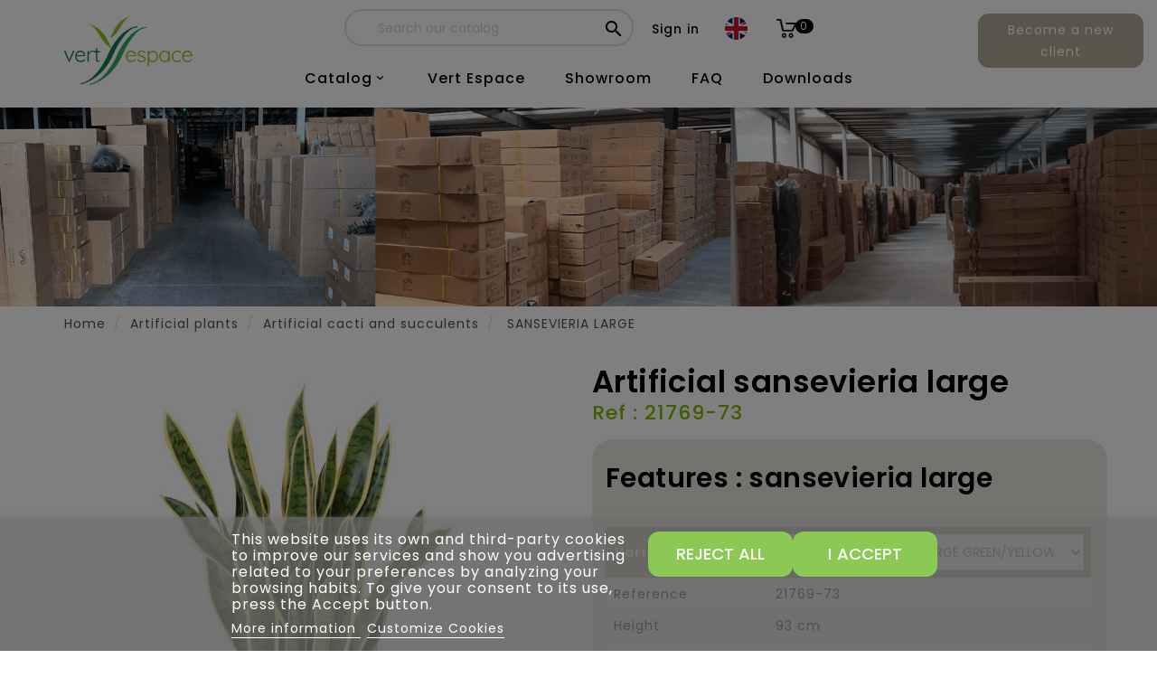

--- FILE ---
content_type: text/html; charset=utf-8
request_url: https://www.vert-espace.fr/en/cacti-and-succulents/2609-sansevieria-wide.html
body_size: 25219
content:
<!doctype html>
<html lang="en-US">

  <head>
    
      
  <meta charset="utf-8">


  <meta http-equiv="x-ua-compatible" content="ie=edge">



  <link rel="canonical" href="https://www.vert-espace.fr/en/cacti-and-succulents/2609-sansevieria-wide.html">

  <title>93 cm Green-Yellow Artificial Sansevieria</title>
    
    
  
  <meta name="description" content="                    &lt;p&gt;93cm Green-Yellow Artificial Sansevieria, Premium Polyethylene. Sale of cacti and artificial succulents reserved for professionals&lt;/p&gt;
        
        ">
  <meta name="keywords" content="">
        <link rel="canonical" href="https://www.vert-espace.fr/en/cacti-and-succulents/2609-sansevieria-wide.html">
    
                  <link rel="alternate" href="https://www.vert-espace.fr/fr/cactees-et-succulentes-artificielles/2609-sansevieria-large-93-cm.html" hreflang="fr-fr">
                  <link rel="alternate" href="https://www.vert-espace.fr/en/cacti-and-succulents/2609-sansevieria-wide.html" hreflang="en-gb">
                  <link rel="alternate" href="https://www.vert-espace.fr/de/kunstliche-kakteen-und-sukkulenten/2609-sansevieria-gross.html" hreflang="de-de">
                  <link rel="alternate" href="https://www.vert-espace.fr/es/cactus-y-suculentas-artificiales/2609-sansevieria-large.html" hreflang="es-es">
        


  
    <script type="application/ld+json">
  {
    "@context": "https://schema.org",
    "@type": "Organization",
    "name" : "Vert Espace",
    "url" : "https://www.vert-espace.fr/en/",
          "logo": {
        "@type": "ImageObject",
        "url":"https://www.vert-espace.fr/img/logo-1699460752.jpg"
      }
      }
</script>

<script type="application/ld+json">
  {
    "@context": "https://schema.org",
    "@type": "WebPage",
    "isPartOf": {
      "@type": "WebSite",
      "url":  "https://www.vert-espace.fr/en/",
      "name": "Vert Espace"
    },
    "name": "Artificial Sansevieria LARGE",
    "url":  "https://www.vert-espace.fr/en/cacti-and-succulents/2609-sansevieria-wide.html"
  }
</script>


  <script type="application/ld+json">
    {
      "@context": "https://schema.org",
      "@type": "BreadcrumbList",
      "itemListElement": [
                  {
            "@type": "ListItem",
            "position": 1,
            "name": "Home",
            "item": "https://www.vert-espace.fr/en/"
          },                  {
            "@type": "ListItem",
            "position": 2,
            "name": "Artificial plants",
            "item": "https://www.vert-espace.fr/en/21-plants"
          },                  {
            "@type": "ListItem",
            "position": 3,
            "name": "Artificial cacti and succulents",
            "item": "https://www.vert-espace.fr/en/22-cacti-and-succulents"
          },                  {
            "@type": "ListItem",
            "position": 4,
            "name": "SANSEVIERIA LARGE",
            "item": "https://www.vert-espace.fr/en/cacti-and-succulents/2609-sansevieria-wide.html"
          }              ]
    }
  </script>
  
  
  
                                          <script type="application/ld+json">
        {
          "@context": "https://schema.org/",
          "@type": "Product",
          "name": "SANSEVIERIA LARGE",
    "description": "Artificial Large Sansevieria 93 cm, 33 leaves",
    "category": "Artificial cacti and succulents",
        "image" :"https://www.vert-espace.fr/7477-home_default/sansevieria-wide.jpg",        "sku": "21769-73",
    "mpn": "21769-73"
            ,
    "brand": {
      "@type": "Thing",
      "name": "Vert Espace"
    }
            ,
    "weight": {
        "@context": "https://schema.org",
        "@type": "QuantitativeValue",
        "value": "3.650000",
        "unitCode": "kg"
    }
        ,
    "offers": {
      "@type": "Offer",
      "priceCurrency": "EUR",
      "name": "SANSEVIERIA LARGE",
      "url": "https://www.vert-espace.fr/en/cacti-and-succulents/2609-sansevieria-wide.html",
      "priceValidUntil": "2026-01-31",
              "image": ["https://www.vert-espace.fr/7477-large_default/sansevieria-wide.jpg","https://www.vert-espace.fr/7478-large_default/sansevieria-wide.jpg","https://www.vert-espace.fr/7479-large_default/sansevieria-wide.jpg"],
            "sku": "21769-73",
      "mpn": "21769-73",
                            "availability": "https://schema.org/InStock",
      "seller": {
        "@type": "Organization",
        "name": "Vert Espace"
      }
    }
            }
    </script>


  
  
    
  

  
    <meta property="og:title" content="Artificial Sansevieria LARGE" />
    <meta property="og:description" content="Artificial Large Sansevieria 93 cm, 33 leaves" />
    <meta property="og:url" content="https://www.vert-espace.fr/en/cacti-and-succulents/2609-sansevieria-wide.html" />
    <meta property="og:site_name" content="Vert Espace" />
       


  <meta name="viewport" content="width=device-width, initial-scale=1">


<script src="//ajax.googleapis.com/ajax/libs/jquery/2.0.0/jquery.min.js"></script>
<link href="https://fonts.googleapis.com/css2?family=Material+Icons+Outlined" rel="stylesheet">

<link href="https://fonts.googleapis.com/css?family=Poppins:300,400,500,600,700" rel="stylesheet">
	<link href="https://fonts.googleapis.com/css?family=Playfair+Display:400,400i,700,700i,900,900i" rel="stylesheet"> 

  <link rel="icon" type="image/vnd.microsoft.icon" href="https://www.vert-espace.fr/img/favicon.ico?1699460758">
  <link rel="shortcut icon" type="image/x-icon" href="https://www.vert-espace.fr/img/favicon.ico?1699460758">



  




  	

  <script type="text/javascript">
        var ASSearchUrl = "https:\/\/www.vert-espace.fr\/en\/module\/pm_advancedsearch\/advancedsearch4";
        var added_to_wishlist = "The product was successfully added to your wishlist.";
        var as4_orderBySalesAsc = "Sales: Lower first";
        var as4_orderBySalesDesc = "Sales: Highest first";
        var baseDir = "https:\/\/www.vert-espace.fr\/";
        var everpsquotation_quote_link  = "https:\/\/www.vert-espace.fr\/en\/module\/everpsquotation\/quote?action=SetQuote&token=1bcd0feb65bd89fc2e7650a6f856cd28";
        var everpsquotation_quoterequest_link  = "https:\/\/www.vert-espace.fr\/en\/module\/everpsquotation\/mail?action=SetRequest&token=1bcd0feb65bd89fc2e7650a6f856cd28";
        var instagramnew_DISPLAY_CAROUSEL = "0";
        var instagramnew_LIMIT = "6";
        var instagramnew_TYPE = "token";
        var instagramnew_USERID = "prestashop";
        var isLogged = false;
        var isLoggedWishlist = false;
        var lgcookieslaw_block = true;
        var lgcookieslaw_cookie_name = "__lglaw";
        var lgcookieslaw_position = "2";
        var lgcookieslaw_reload = false;
        var lgcookieslaw_session_time = "31536000";
        var loggin_required = "You must be logged in to manage your wishlist.";
        var loginLabel = "Login";
        var login_url = "https:\/\/www.vert-espace.fr\/en\/my-account";
        var mywishlist_url = "https:\/\/www.vert-espace.fr\/en\/module\/ttproductwishlist\/mywishlist";
        var prestashop = {"cart":{"products":[],"totals":{"total":{"type":"total","label":"Total","amount":0,"value":"\u20ac0.00"},"total_including_tax":{"type":"total","label":"Total (tax incl.)","amount":0,"value":"\u20ac0.00"},"total_excluding_tax":{"type":"total","label":"Total (tax excl.)","amount":0,"value":"\u20ac0.00"}},"subtotals":{"products":{"type":"products","label":"Subtotal","amount":0,"value":"\u20ac0.00"},"discounts":null,"shipping":{"type":"shipping","label":"Shipping","amount":0,"value":""},"tax":null},"products_count":0,"summary_string":"0 items","vouchers":{"allowed":0,"added":[]},"discounts":[],"minimalPurchase":0,"minimalPurchaseRequired":""},"currency":{"id":1,"name":"Euro","iso_code":"EUR","iso_code_num":"978","sign":"\u20ac"},"customer":{"lastname":null,"firstname":null,"email":null,"birthday":null,"newsletter":null,"newsletter_date_add":null,"optin":null,"website":null,"company":null,"siret":null,"ape":null,"is_logged":false,"gender":{"type":null,"name":null},"addresses":[]},"language":{"name":"English","iso_code":"en","locale":"en-US","language_code":"en-gb","is_rtl":0,"date_format_lite":"d\/m\/Y","date_format_full":"d\/m\/Y H:i:s","id":3},"page":{"title":"","canonical":"https:\/\/www.vert-espace.fr\/en\/cacti-and-succulents\/2609-sansevieria-wide.html","meta":{"title":"Artificial Sansevieria LARGE","description":"Artificial Large Sansevieria 93 cm, 33 leaves","keywords":"","robots":"index"},"page_name":"product","body_classes":{"lang-en":true,"lang-rtl":false,"country-FR":true,"currency-EUR":true,"layout-full-width":true,"page-product":true,"tax-display-enabled":true,"page-customer-account":false,"product-id-2609":true,"product-SANSEVIERIA LARGE":true,"product-id-category-22":true,"product-id-manufacturer-0":true,"product-id-supplier-0":true,"product-available-for-order":true},"admin_notifications":[],"password-policy":{"feedbacks":{"0":"Very weak","1":"Weak","2":"Average","3":"Strong","4":"Very strong","Straight rows of keys are easy to guess":"Straight rows of keys are easy to guess","Short keyboard patterns are easy to guess":"Short keyboard patterns are easy to guess","Use a longer keyboard pattern with more turns":"Use a longer keyboard pattern with more turns","Repeats like \"aaa\" are easy to guess":"Repeats like \"aaa\" are easy to guess","Repeats like \"abcabcabc\" are only slightly harder to guess than \"abc\"":"Repeats like \"abcabcabc\" are only slightly harder to guess than \"abc\"","Sequences like abc or 6543 are easy to guess":"Sequences like \"abc\" or \"6543\" are easy to guess.","Recent years are easy to guess":"Recent years are easy to guess","Dates are often easy to guess":"Dates are often easy to guess","This is a top-10 common password":"This is a top-10 common password","This is a top-100 common password":"This is a top-100 common password","This is a very common password":"This is a very common password","This is similar to a commonly used password":"This is similar to a commonly used password","A word by itself is easy to guess":"A word by itself is easy to guess","Names and surnames by themselves are easy to guess":"Names and surnames by themselves are easy to guess","Common names and surnames are easy to guess":"Common names and surnames are easy to guess","Use a few words, avoid common phrases":"Use a few words, avoid common phrases","No need for symbols, digits, or uppercase letters":"No need for symbols, digits, or uppercase letters","Avoid repeated words and characters":"Avoid repeated words and characters","Avoid sequences":"Avoid sequences","Avoid recent years":"Avoid recent years","Avoid years that are associated with you":"Avoid years that are associated with you","Avoid dates and years that are associated with you":"Avoid dates and years that are associated with you","Capitalization doesn't help very much":"Capitalization doesn't help very much","All-uppercase is almost as easy to guess as all-lowercase":"All-uppercase is almost as easy to guess as all-lowercase","Reversed words aren't much harder to guess":"Reversed words aren't much harder to guess","Predictable substitutions like '@' instead of 'a' don't help very much":"Predictable substitutions like \"@\" instead of \"a\" don't help very much.","Add another word or two. Uncommon words are better.":"Add another word or two. Uncommon words are better."}}},"shop":{"name":"Vert Espace","logo":"https:\/\/www.vert-espace.fr\/img\/logo-1699460752.jpg","stores_icon":"https:\/\/www.vert-espace.fr\/img\/logo_stores.png","favicon":"https:\/\/www.vert-espace.fr\/img\/favicon.ico"},"core_js_public_path":"\/themes\/","urls":{"base_url":"https:\/\/www.vert-espace.fr\/","current_url":"https:\/\/www.vert-espace.fr\/en\/cacti-and-succulents\/2609-sansevieria-wide.html","shop_domain_url":"https:\/\/www.vert-espace.fr","img_ps_url":"https:\/\/www.vert-espace.fr\/img\/","img_cat_url":"https:\/\/www.vert-espace.fr\/img\/c\/","img_lang_url":"https:\/\/www.vert-espace.fr\/img\/l\/","img_prod_url":"https:\/\/www.vert-espace.fr\/img\/p\/","img_manu_url":"https:\/\/www.vert-espace.fr\/img\/m\/","img_sup_url":"https:\/\/www.vert-espace.fr\/img\/su\/","img_ship_url":"https:\/\/www.vert-espace.fr\/img\/s\/","img_store_url":"https:\/\/www.vert-espace.fr\/img\/st\/","img_col_url":"https:\/\/www.vert-espace.fr\/img\/co\/","img_url":"https:\/\/www.vert-espace.fr\/themes\/PRS193_01\/assets\/img\/","css_url":"https:\/\/www.vert-espace.fr\/themes\/PRS193_01\/assets\/css\/","js_url":"https:\/\/www.vert-espace.fr\/themes\/PRS193_01\/assets\/js\/","pic_url":"https:\/\/www.vert-espace.fr\/upload\/","theme_assets":"https:\/\/www.vert-espace.fr\/themes\/PRS193_01\/assets\/","pages":{"address":"https:\/\/www.vert-espace.fr\/en\/address","addresses":"https:\/\/www.vert-espace.fr\/en\/addresses","authentication":"https:\/\/www.vert-espace.fr\/en\/login","manufacturer":"https:\/\/www.vert-espace.fr\/en\/manufacturers","cart":"https:\/\/www.vert-espace.fr\/en\/cart","category":"https:\/\/www.vert-espace.fr\/en\/index.php?controller=category","cms":"https:\/\/www.vert-espace.fr\/en\/index.php?controller=cms","contact":"https:\/\/www.vert-espace.fr\/en\/contact-us","discount":"https:\/\/www.vert-espace.fr\/en\/discount","guest_tracking":"https:\/\/www.vert-espace.fr\/en\/guest-tracking","history":"https:\/\/www.vert-espace.fr\/en\/order-history","identity":"https:\/\/www.vert-espace.fr\/en\/identity","index":"https:\/\/www.vert-espace.fr\/en\/","my_account":"https:\/\/www.vert-espace.fr\/en\/my-account","order_confirmation":"https:\/\/www.vert-espace.fr\/en\/order-confirmation","order_detail":"https:\/\/www.vert-espace.fr\/en\/index.php?controller=order-detail","order_follow":"https:\/\/www.vert-espace.fr\/en\/order-follow","order":"https:\/\/www.vert-espace.fr\/en\/order","order_return":"https:\/\/www.vert-espace.fr\/en\/index.php?controller=order-return","order_slip":"https:\/\/www.vert-espace.fr\/en\/credit-slip","pagenotfound":"https:\/\/www.vert-espace.fr\/en\/page-not-found","password":"https:\/\/www.vert-espace.fr\/en\/password-recovery","pdf_invoice":"https:\/\/www.vert-espace.fr\/en\/index.php?controller=pdf-invoice","pdf_order_return":"https:\/\/www.vert-espace.fr\/en\/index.php?controller=pdf-order-return","pdf_order_slip":"https:\/\/www.vert-espace.fr\/en\/index.php?controller=pdf-order-slip","prices_drop":"https:\/\/www.vert-espace.fr\/en\/prices-drop","product":"https:\/\/www.vert-espace.fr\/en\/index.php?controller=product","registration":"https:\/\/www.vert-espace.fr\/en\/registration","search":"https:\/\/www.vert-espace.fr\/en\/search","sitemap":"https:\/\/www.vert-espace.fr\/en\/sitemap","stores":"https:\/\/www.vert-espace.fr\/en\/stores","supplier":"https:\/\/www.vert-espace.fr\/en\/supplier","brands":"https:\/\/www.vert-espace.fr\/en\/manufacturers","register":"https:\/\/www.vert-espace.fr\/en\/registration","order_login":"https:\/\/www.vert-espace.fr\/en\/order?login=1"},"alternative_langs":{"fr-fr":"https:\/\/www.vert-espace.fr\/fr\/cactees-et-succulentes-artificielles\/2609-sansevieria-large-93-cm.html","en-gb":"https:\/\/www.vert-espace.fr\/en\/cacti-and-succulents\/2609-sansevieria-wide.html","de-de":"https:\/\/www.vert-espace.fr\/de\/kunstliche-kakteen-und-sukkulenten\/2609-sansevieria-gross.html","es-es":"https:\/\/www.vert-espace.fr\/es\/cactus-y-suculentas-artificiales\/2609-sansevieria-large.html"},"actions":{"logout":"https:\/\/www.vert-espace.fr\/en\/?mylogout="},"no_picture_image":{"bySize":{"small_default":{"url":"https:\/\/www.vert-espace.fr\/img\/p\/en-default-small_default.jpg","width":80,"height":80},"cart_default":{"url":"https:\/\/www.vert-espace.fr\/img\/p\/en-default-cart_default.jpg","width":100,"height":120},"home_default":{"url":"https:\/\/www.vert-espace.fr\/img\/p\/en-default-home_default.jpg","width":385,"height":501},"medium_default":{"url":"https:\/\/www.vert-espace.fr\/img\/p\/en-default-medium_default.jpg","width":530,"height":530},"large_default":{"url":"https:\/\/www.vert-espace.fr\/img\/p\/en-default-large_default.jpg","width":890,"height":890}},"small":{"url":"https:\/\/www.vert-espace.fr\/img\/p\/en-default-small_default.jpg","width":80,"height":80},"medium":{"url":"https:\/\/www.vert-espace.fr\/img\/p\/en-default-home_default.jpg","width":385,"height":501},"large":{"url":"https:\/\/www.vert-espace.fr\/img\/p\/en-default-large_default.jpg","width":890,"height":890},"legend":""}},"configuration":{"display_taxes_label":true,"display_prices_tax_incl":true,"is_catalog":false,"show_prices":true,"opt_in":{"partner":true},"quantity_discount":{"type":"discount","label":"Unit discount"},"voucher_enabled":0,"return_enabled":0},"field_required":[],"breadcrumb":{"links":[{"title":"Home","url":"https:\/\/www.vert-espace.fr\/en\/"},{"title":"Artificial plants","url":"https:\/\/www.vert-espace.fr\/en\/21-plants"},{"title":"Artificial cacti and succulents","url":"https:\/\/www.vert-espace.fr\/en\/22-cacti-and-succulents"},{"title":"SANSEVIERIA LARGE","url":"https:\/\/www.vert-espace.fr\/en\/cacti-and-succulents\/2609-sansevieria-wide.html"}],"count":4},"link":{"protocol_link":"https:\/\/","protocol_content":"https:\/\/"},"time":1768585730,"static_token":"1004bac16c81740882d7165251f27485","token":"d8cddb9a9b6c94fcf4f4126f38f360ae","debug":false};
        var psemailsubscription_subscription = "https:\/\/www.vert-espace.fr\/en\/module\/ps_emailsubscription\/subscription";
        var psr_icon_color = "#F19D76";
        var quotation_event_id = "";
        var static_token = "1004bac16c81740882d7165251f27485";
        var wishlistProductsIds = "";
        var wishlistView = "Your project lists";
      </script>
		<link rel="stylesheet" href="https://www.vert-espace.fr/themes/PRS193_01/assets/css/theme.css" media="all">
		<link rel="stylesheet" href="https://www.vert-espace.fr/themes/PRS193_01/assets/css/xzoom.css" media="all">
		<link rel="stylesheet" href="https://www.vert-espace.fr/themes/PRS193_01/modules/blockreassurance/views/dist/front.css" media="all">
		<link rel="stylesheet" href="https://www.vert-espace.fr/modules/ps_socialfollow/views/css/ps_socialfollow.css" media="all">
		<link rel="stylesheet" href="https://www.vert-espace.fr/themes/PRS193_01/modules/ps_searchbar/ps_searchbar.css" media="all">
		<link rel="stylesheet" href="https://www.vert-espace.fr/modules/creativeelements/views/lib/animations/animations.min.css?v=2.9.14" media="all">
		<link rel="stylesheet" href="https://www.vert-espace.fr/modules/creativeelements/views/css/frontend.min.css?v=2.9.14" media="all">
		<link rel="stylesheet" href="https://www.vert-espace.fr/modules/creativeelements/views/lib/ceicons/ceicons.min.css?v=2.9.14" media="all">
		<link rel="stylesheet" href="https://www.vert-espace.fr/modules/creativeelements/views/css/ce/1-global.css?v=1706805158" media="all">
		<link rel="stylesheet" href="https://fonts.googleapis.com/css?family=Roboto:100,100italic,200,200italic,300,300italic,400,400italic,500,500italic,600,600italic,700,700italic,800,800italic,900,900italic%7CRoboto+Slab:100,100italic,200,200italic,300,300italic,400,400italic,500,500italic,600,600italic,700,700italic,800,800italic,900,900italic&amp;display=swap" media="all">
		<link rel="stylesheet" href="https://www.vert-espace.fr/modules/lgfastbuy/views/css/lgfastbuy.css" media="all">
		<link rel="stylesheet" href="https://www.vert-espace.fr/modules/everpsquotation/views/css/everpsquotation.css" media="all">
		<link rel="stylesheet" href="https://www.vert-espace.fr/modules/lgcookieslaw/views/css/front.css" media="all">
		<link rel="stylesheet" href="https://www.vert-espace.fr/modules/lgcookieslaw/views/css/lgcookieslaw.css" media="all">
		<link rel="stylesheet" href="https://www.vert-espace.fr/modules/instagramnew/views/css/slick.css" media="all">
		<link rel="stylesheet" href="https://www.vert-espace.fr/modules/instagramnew/views/css/slick-theme.css" media="all">
		<link rel="stylesheet" href="https://www.vert-espace.fr/modules/instagramnew/views/css/instagramnew.css" media="all">
		<link rel="stylesheet" href="https://www.vert-espace.fr/modules/ph_instagram/views/css/instagram.css" media="all">
		<link rel="stylesheet" href="https://www.vert-espace.fr/modules/ph_instagram/views/css/fancybox.css" media="all">
		<link rel="stylesheet" href="https://www.vert-espace.fr/js/jquery/ui/themes/base/minified/jquery-ui.min.css" media="all">
		<link rel="stylesheet" href="https://www.vert-espace.fr/js/jquery/ui/themes/base/minified/jquery.ui.theme.min.css" media="all">
		<link rel="stylesheet" href="https://www.vert-espace.fr/js/jquery/plugins/fancybox/jquery.fancybox.css" media="all">
		<link rel="stylesheet" href="https://www.vert-espace.fr/themes/PRS193_01/modules/ps_imageslider/css/homeslider.css" media="all">
		<link rel="stylesheet" href="https://www.vert-espace.fr/themes/PRS193_01/assets/css/lightbox.css" media="all">
		<link rel="stylesheet" href="https://www.vert-espace.fr/themes/PRS193_01/assets/css/magnific-popup.css" media="all">
		<link rel="stylesheet" href="https://www.vert-espace.fr/themes/PRS193_01/assets/css/animate.css" media="all">
		<link rel="stylesheet" href="https://www.vert-espace.fr/themes/PRS193_01/assets/css/custom.css" media="all">
		<link rel="stylesheet" href="https://www.vert-espace.fr/themes/PRS193_01/assets/css/owl.theme.default.min.css" media="all">
		<link rel="stylesheet" href="https://www.vert-espace.fr/js/jquery/ui/themes/base/jquery.ui.core.css" media="all">
		<link rel="stylesheet" href="https://www.vert-espace.fr/modules/pm_advancedsearch/views/css/pm_advancedsearch-17.css" media="all">
		<link rel="stylesheet" href="https://www.vert-espace.fr/modules/pm_advancedsearch/views/css/pm_advancedsearch_dynamic.css" media="all">
		<link rel="stylesheet" href="https://www.vert-espace.fr/modules/pm_advancedsearch/views/css/selectize/selectize.css" media="all">
	
	


	<script>
			var ceFrontendConfig = {"environmentMode":{"edit":false,"wpPreview":false},"is_rtl":false,"breakpoints":{"xs":0,"sm":480,"md":768,"lg":1025,"xl":1440,"xxl":1600},"version":"2.9.14","urls":{"assets":"\/modules\/creativeelements\/views\/"},"productQuickView":0,"settings":{"page":[],"general":{"elementor_global_image_lightbox":"1","elementor_lightbox_enable_counter":"yes","elementor_lightbox_enable_fullscreen":"yes","elementor_lightbox_enable_zoom":"yes","elementor_lightbox_title_src":"title","elementor_lightbox_description_src":"caption"},"editorPreferences":[]},"post":{"id":"2609030301","title":"SANSEVIERIA%20LARGE","excerpt":""}};
		</script>
        <link rel="preload" href="/modules/creativeelements/views/lib/ceicons/fonts/ceicons.woff2?fj664s" as="font" type="font/woff2" crossorigin>
        <!--CE-JS-->



  <script type="text/javascript">
    var url_lgmodule = 'https://www.vert-espace.fr/en/module/lgfastbuy/cart';
    var token = '76ac44948213c2de8abfe91cd8024944';
    var error1 = 'Fill in the reference field.';
    var error2 = 'There is no product with this reference.';
    var error3 = 'Error adding product to cart.';
    var error4 = 'Product successfully added to your shopping cart'; //ajout captusite
    var error5 = 'The product is no longer available in this quantity';
</script><script async src="https://www.googletagmanager.com/gtag/js?id=G-K4C5544260"></script>
<script>
  window.dataLayer = window.dataLayer || [];
  function gtag(){dataLayer.push(arguments);}
  gtag('js', new Date());
  gtag(
    'config',
    'G-K4C5544260',
    {
      'debug_mode':false
                      }
  );
</script>

<script type="text/javascript">
    var PH_INSTA_LINK_AJAX = "https://www.vert-espace.fr/en/module/ph_instagram/common";
    var PH_INSTA_TOKEN = "d926ddaea16c70064a131ec711c14f32";
</script>
<script type="text/javascript" src="/modules/ph_instagram/views/js/fancybox.js" defer="defer"></script>
<script type="text/javascript" src="/modules/ph_instagram/views/js/front.js" defer="defer"></script>



    
  <meta property="og:type" content="product">
      <meta property="og:image" content="https://www.vert-espace.fr/7477-large_default/sansevieria-wide.jpg">
            <meta property="product:pretax_price:currency" content="EUR">
        <meta property="product:price:currency" content="EUR">
      <meta property="product:weight:value" content="3.650000">
  <meta property="product:weight:units" content="kg">
  
  </head>

  <body id="product" class="lang-en country-fr currency-eur layout-full-width page-product tax-display-enabled product-id-2609 product-sansevieria-large product-id-category-22 product-id-manufacturer-0 product-id-supplier-0 product-available-for-order ce-kit-1 elementor-page elementor-page-2609030301">

    
      
    

    <main>
      
                 
	  <div class="loadingdiv"><div class="spinner"></div></div>
      <header id="header">
        
          
           	
  <div class="header-banner">
    
  </div>



  <nav class="header-nav">
        <div class="hidden-sm-down top-nav">
          <div class="container">
			   <div class="left-nav">
					
				</div>
          </div>
        </div>
  </nav>


	   <div class="full-header">

        <div class="col-md-2 hidden-sm-down" id="_desktop_logo">
                        
  <a href="https://www.vert-espace.fr/en/">
    <img
      class="logo img-fluid2"
      src="https://www.vert-espace.fr/img/logo-1699460752.jpg"
      alt="Vert Espace"
      loading="lazy2"
      width="500"
      height="273">
  </a>

    
        </div>

           <div class="col-md-12 hidden-sm-down2">
               <div class="hidden-sm-down bottom-nav">
                   <div class="bloc-links">
                       <div class="top-logo" id="_mobile_logo"></div>
                       <!-- Block search module TOP -->
<div id="search_widget" class="search-widget" data-search-controller-url="//www.vert-espace.fr/en/search">
	<span class="ttsearch_button">
		<i class="material-icons search">&#xE8B6;</i>
	</span>
  <div class="ttsearchtoggle">
	<form method="get" action="//www.vert-espace.fr/en/search">
		<input type="hidden" name="controller" value="search">
		<input type="text" name="s" id="search_query_top" value="" placeholder="Search our catalog" aria-label="Search">
		<button type="submit">
			<i class="material-icons search">&#xE8B6;</i>
      <span class="hidden-xl-down">Search</span>
		</button>
	</form>
</div>
</div>
<!-- /Block search module TOP -->
<div id="_desktop_user_info">
        <a href="https://www.vert-espace.fr/en/my-account"
            rel="nofollow"
    >Sign in</a>      
</div>
<div id="_desktop_language_selector">
    <div class="ttlanguageheading">
                                                        <img src="https://www.vert-espace.fr/img/l/3.jpg?v=1.2" alt="en"/>                                                                 </div>
    <ul class="language-info">
                                    <li >
                    <a href="https://www.vert-espace.fr/fr/cactees-et-succulentes-artificielles/2609-sansevieria-large-93-cm.html" class="dropdown-item" data-iso-code="fr">
                        <img src="https://www.vert-espace.fr/img/l/1.jpg?v=1.2" alt="fr"/> FR
                    </a>
                </li>
                                                <li  class="current" >
                    <a href="https://www.vert-espace.fr/en/cacti-and-succulents/2609-sansevieria-wide.html" class="dropdown-item" data-iso-code="en">
                        <img src="https://www.vert-espace.fr/img/l/3.jpg?v=1.2" alt="en"/> EN
                    </a>
                </li>
                                                <li >
                    <a href="https://www.vert-espace.fr/de/kunstliche-kakteen-und-sukkulenten/2609-sansevieria-gross.html" class="dropdown-item" data-iso-code="de">
                        <img src="https://www.vert-espace.fr/img/l/4.jpg?v=1.2" alt="de"/> DE
                    </a>
                </li>
                                                <li >
                    <a href="https://www.vert-espace.fr/es/cactus-y-suculentas-artificiales/2609-sansevieria-large.html" class="dropdown-item" data-iso-code="es">
                        <img src="https://www.vert-espace.fr/img/l/5.jpg?v=1.2" alt="es"/> ES
                    </a>
                </li>
                        </ul>


    <ul id="mobile_lang">
                                <li >
                <a href="https://www.vert-espace.fr/fr/cactees-et-succulentes-artificielles/2609-sansevieria-large-93-cm.html" class="dropdown-item" data-iso-code="fr">
                    <img src="https://www.vert-espace.fr/img/l/1.jpg" alt="fr"/> fr
                </a>
            </li>
                                            <li  class="current" >
                <a href="https://www.vert-espace.fr/en/cacti-and-succulents/2609-sansevieria-wide.html" class="dropdown-item" data-iso-code="en">
                    <img src="https://www.vert-espace.fr/img/l/3.jpg" alt="en"/> en
                </a>
            </li>
                                            <li >
                <a href="https://www.vert-espace.fr/de/kunstliche-kakteen-und-sukkulenten/2609-sansevieria-gross.html" class="dropdown-item" data-iso-code="de">
                    <img src="https://www.vert-espace.fr/img/l/4.jpg" alt="de"/> de
                </a>
            </li>
                                            <li >
                <a href="https://www.vert-espace.fr/es/cactus-y-suculentas-artificiales/2609-sansevieria-large.html" class="dropdown-item" data-iso-code="es">
                    <img src="https://www.vert-espace.fr/img/l/5.jpg" alt="es"/> es
                </a>
            </li>
                        </ul>

  </div>
<div id="_desktop_cart">
    <div class="blockcart cart-preview inactive" data-refresh-url="//www.vert-espace.fr/en/module/ps_shoppingcart/ajax">
        <div class="header">
            <a rel="nofollow" href="https://www.vert-espace.fr/en/cart?action=show">
                <i class="material-icons shopping-cart">shopping_cart</i>
                <span class="hidden-sm-down">Cart</span>
                <span class="cart-products-count">0</span>
            </a>
        </div>
            </div>
</div>

                       <div class="hidden-md-up text-sm-center mobile">
                           <div id="mobile_menu">
                               <div class="float-xs-right" id="menu-icon">
                                   <i class="material-icons d-inline">&#xE5D2;</i>
                               </div>
                               <div class="float-xs-right" id="_mobile_cart"></div>
                               <div class="float-xs-left" id="_mobile_user_info"></div>
                           </div>
                       </div>
                   </div>
               </div>
           </div>
        <div class="position-static">
          

<div class="topmenu">
	<div class="menu container js-top-menu hidden-sm-down" id="_desktop_top_menu">
		
          <ul class="top-menu" id="top-menu" data-depth="0">
                    <li class="category" id="category-2">
                          <a
                class="dropdown-item"
                href="https://www.vert-espace.fr/en/" data-depth="0"
                              >
                                                                      <span class="float-xs-right hidden-md-up">
                    <span data-target="#top_sub_menu_34106" data-toggle="collapse" class="navbar-toggler collapse-icons">
                      <i class="material-icons add">&#xE313;</i>
                      <i class="material-icons remove">&#xE316;</i>
					  <i class="material-icons add-remove">&#xE5CC;</i>
                    </span>
                  </span>
                
                      Catalog

                  
                  
              </a>

                              <div  class="popover sub-menu js-sub-menu collapse" id="top_sub_menu_34106">
                  					<div class="container">
                                                
          <ul class="top-menu"  data-depth="1">
                    <li class="category" id="category-78">
                          <a
                class="dropdown-item dropdown-submenu"
                href="https://www.vert-espace.fr/en/78-nouveautes" data-depth="1"
                              >
                                                                      <span class="float-xs-right hidden-md-up">
                    <span data-target="#top_sub_menu_24107" data-toggle="collapse" class="navbar-toggler collapse-icons">
                      <i class="material-icons add">&#xE313;</i>
                      <i class="material-icons remove">&#xE316;</i>
					  <i class="material-icons add-remove">&#xE5CC;</i>
                    </span>
                  </span>
                
                      What&#039;s new

                                        <i class="material-icons submenu">&#xE316;</i>
                  
                  
              </a>

                              <div  class="collapse" id="top_sub_menu_24107">
                  					<div class="container">
                        <div class="h4" style="margin:10px;">What&#039;s new</div>                        
          <ul class="top-menu"  data-depth="2">
                    <li class="category" id="category-125">
                          <a
                class="dropdown-item"
                href="https://www.vert-espace.fr/en/125-automne-hiver-2025-2026" data-depth="2"
                              >
                
                      Fall Winter 2025-2026

                  
                                        <img src="https://www.vert-espace.fr/img/c/125-ss_cat.jpg" class="menu-cover-cat2" style="display: none;">
                  
              </a>

                              <div  class="collapse" id="top_sub_menu_24107">
                                                  </div>
                
            </li>
                    <li class="category" id="category-122">
                          <a
                class="dropdown-item"
                href="https://www.vert-espace.fr/en/122-printemps-ete-2025" data-depth="2"
                              >
                
                      Spring Summer 2025

                  
                                        <img src="https://www.vert-espace.fr/img/c/122-ss_cat.jpg" class="menu-cover-cat2" style="display: none;">
                  
              </a>

                              <div  class="collapse" id="top_sub_menu_24107">
                                                  </div>
                
            </li>
                    <li class="category" id="category-119">
                          <a
                class="dropdown-item"
                href="https://www.vert-espace.fr/en/119-fall-winter-2024-2025" data-depth="2"
                              >
                
                      Fall Winter 2024-2025

                  
                                        <img src="https://www.vert-espace.fr/img/c/119-ss_cat.jpg" class="menu-cover-cat2" style="display: none;">
                  
              </a>

                              <div  class="collapse" id="top_sub_menu_24107">
                                                  </div>
                
            </li>
                    <li class="category" id="category-124">
                          <a
                class="dropdown-item"
                href="https://www.vert-espace.fr/en/124-chrismas-2025" data-depth="2"
                              >
                
                      Christmas 2025

                  
                                        <img src="https://www.vert-espace.fr/img/c/124-ss_cat.jpg" class="menu-cover-cat2" style="display: none;">
                  
              </a>

                              <div  class="collapse" id="top_sub_menu_24107">
                                                  </div>
                
            </li>
        
                </ul>
    
                                            </div>
                                                          <img src="https://www.vert-espace.fr/img/c/78-ss_cat.jpg" class="menu-cover-cat">
                                </div>
                
            </li>
                    <li class="category" id="category-6">
                          <a
                class="dropdown-item dropdown-submenu"
                href="https://www.vert-espace.fr/en/6-trees-shrubs" data-depth="1"
                              >
                                                                      <span class="float-xs-right hidden-md-up">
                    <span data-target="#top_sub_menu_99552" data-toggle="collapse" class="navbar-toggler collapse-icons">
                      <i class="material-icons add">&#xE313;</i>
                      <i class="material-icons remove">&#xE316;</i>
					  <i class="material-icons add-remove">&#xE5CC;</i>
                    </span>
                  </span>
                
                      Artificial trees and shrubs

                                        <i class="material-icons submenu">&#xE316;</i>
                  
                  
              </a>

                              <div  class="collapse" id="top_sub_menu_99552">
                  					<div class="container">
                        <div class="h4" style="margin:10px;">Artificial trees and shrubs</div>                        
          <ul class="top-menu"  data-depth="2">
                    <li class="category" id="category-12">
                          <a
                class="dropdown-item"
                href="https://www.vert-espace.fr/en/12-palm-trees-banana-tropics" data-depth="2"
                              >
                
                      Artificial palm trees, musaceas &amp; tropics

                  
                                        <img src="https://www.vert-espace.fr/img/c/12-ss_cat.jpg" class="menu-cover-cat2" style="display: none;">
                  
              </a>

                              <div  class="collapse" id="top_sub_menu_99552">
                                                  </div>
                
            </li>
                    <li class="category" id="category-7">
                          <a
                class="dropdown-item"
                href="https://www.vert-espace.fr/en/7-ficus" data-depth="2"
                              >
                
                      Artificial ficus trees

                  
                                        <img src="https://www.vert-espace.fr/img/c/7-ss_cat.jpg" class="menu-cover-cat2" style="display: none;">
                  
              </a>

                              <div  class="collapse" id="top_sub_menu_99552">
                                                  </div>
                
            </li>
                    <li class="category" id="category-14">
                          <a
                class="dropdown-item"
                href="https://www.vert-espace.fr/en/14-mediterranean" data-depth="2"
                              >
                
                      Artificial Mediterranean trees

                  
                                        <img src="https://www.vert-espace.fr/img/c/14-ss_cat.jpg" class="menu-cover-cat2" style="display: none;">
                  
              </a>

                              <div  class="collapse" id="top_sub_menu_99552">
                                                  </div>
                
            </li>
                    <li class="category" id="category-11">
                          <a
                class="dropdown-item"
                href="https://www.vert-espace.fr/en/11-topiaries" data-depth="2"
                              >
                
                      Artificial topiaries

                  
                                        <img src="https://www.vert-espace.fr/img/c/11-ss_cat.jpg" class="menu-cover-cat2" style="display: none;">
                  
              </a>

                              <div  class="collapse" id="top_sub_menu_99552">
                                                  </div>
                
            </li>
                    <li class="category" id="category-19">
                          <a
                class="dropdown-item"
                href="https://www.vert-espace.fr/en/19-bamboo" data-depth="2"
                              >
                
                      Artificial bamboos

                  
                                        <img src="https://www.vert-espace.fr/img/c/19-ss_cat.jpg" class="menu-cover-cat2" style="display: none;">
                  
              </a>

                              <div  class="collapse" id="top_sub_menu_99552">
                                                  </div>
                
            </li>
                    <li class="category" id="category-17">
                          <a
                class="dropdown-item"
                href="https://www.vert-espace.fr/en/17-pine-and-fir" data-depth="2"
                              >
                
                      Artificial pine trees and fir trees

                  
                                        <img src="https://www.vert-espace.fr/img/c/17-ss_cat.jpg" class="menu-cover-cat2" style="display: none;">
                  
              </a>

                              <div  class="collapse" id="top_sub_menu_99552">
                                                  </div>
                
            </li>
                    <li class="category" id="category-10">
                          <a
                class="dropdown-item"
                href="https://www.vert-espace.fr/en/10-forest-trees" data-depth="2"
                              >
                
                      Artificial deciduous trees

                  
                                        <img src="https://www.vert-espace.fr/img/c/10-ss_cat.jpg" class="menu-cover-cat2" style="display: none;">
                  
              </a>

                              <div  class="collapse" id="top_sub_menu_99552">
                                                  </div>
                
            </li>
                    <li class="category" id="category-20">
                          <a
                class="dropdown-item"
                href="https://www.vert-espace.fr/en/20-bonsai" data-depth="2"
                              >
                
                      Artificial bonsais

                  
                                        <img src="https://www.vert-espace.fr/img/c/20-ss_cat.jpg" class="menu-cover-cat2" style="display: none;">
                  
              </a>

                              <div  class="collapse" id="top_sub_menu_99552">
                                                  </div>
                
            </li>
                    <li class="category" id="category-8">
                          <a
                class="dropdown-item"
                href="https://www.vert-espace.fr/en/8-flowering-trees" data-depth="2"
                              >
                
                      Artificial flowering trees

                  
                                        <img src="https://www.vert-espace.fr/img/c/8-ss_cat.jpg" class="menu-cover-cat3" style="display: none;">
                  
              </a>

                              <div  class="collapse" id="top_sub_menu_99552">
                                                  </div>
                
            </li>
                    <li class="category" id="category-13">
                          <a
                class="dropdown-item"
                href="https://www.vert-espace.fr/en/13-hedges" data-depth="2"
                              >
                
                      Artificial hedges

                  
                                        <img src="https://www.vert-espace.fr/img/c/13-ss_cat.jpg" class="menu-cover-cat3" style="display: none;">
                  
              </a>

                              <div  class="collapse" id="top_sub_menu_99552">
                                                  </div>
                
            </li>
                    <li class="category" id="category-9">
                          <a
                class="dropdown-item"
                href="https://www.vert-espace.fr/en/9-other-trees-and-shrubs" data-depth="2"
                              >
                
                      Other artificial trees and shrubs

                  
                                        <img src="https://www.vert-espace.fr/img/c/9-ss_cat.jpg" class="menu-cover-cat3" style="display: none;">
                  
              </a>

                              <div  class="collapse" id="top_sub_menu_99552">
                                                  </div>
                
            </li>
        
                </ul>
    
                                            </div>
                                                          <img src="https://www.vert-espace.fr/img/c/6-ss_cat.jpg" class="menu-cover-cat">
                                </div>
                
            </li>
                    <li class="category" id="category-93">
                          <a
                class="dropdown-item dropdown-submenu"
                href="https://www.vert-espace.fr/en/93-plant-walls" data-depth="1"
                              >
                                                                      <span class="float-xs-right hidden-md-up">
                    <span data-target="#top_sub_menu_27779" data-toggle="collapse" class="navbar-toggler collapse-icons">
                      <i class="material-icons add">&#xE313;</i>
                      <i class="material-icons remove">&#xE316;</i>
					  <i class="material-icons add-remove">&#xE5CC;</i>
                    </span>
                  </span>
                
                      Artificial green walls

                                        <i class="material-icons submenu">&#xE316;</i>
                  
                  
              </a>

                              <div  class="collapse" id="top_sub_menu_27779">
                  					<div class="container">
                        <div class="h4" style="margin:10px;">Artificial green walls</div>                        
          <ul class="top-menu"  data-depth="2">
                    <li class="category" id="category-94">
                          <a
                class="dropdown-item"
                href="https://www.vert-espace.fr/en/94-artificial-plant-wall" data-depth="2"
                              >
                
                      Artificial green walls

                  
                                        <img src="https://www.vert-espace.fr/img/c/94-ss_cat.jpg" class="menu-cover-cat2" style="display: none;">
                  
              </a>

                              <div  class="collapse" id="top_sub_menu_27779">
                                                  </div>
                
            </li>
                    <li class="category" id="category-95">
                          <a
                class="dropdown-item"
                href="https://www.vert-espace.fr/en/95-artificial-plants" data-depth="2"
                              >
                
                      Artificial plants

                  
                                        <img src="https://www.vert-espace.fr/img/c/95-ss_cat.jpg" class="menu-cover-cat2" style="display: none;">
                  
              </a>

                              <div  class="collapse" id="top_sub_menu_27779">
                                                  </div>
                
            </li>
        
                </ul>
    
                                            </div>
                                                          <img src="https://www.vert-espace.fr/img/c/93-ss_cat.jpg" class="menu-cover-cat">
                                </div>
                
            </li>
                    <li class="category" id="category-21">
                          <a
                class="dropdown-item dropdown-submenu"
                href="https://www.vert-espace.fr/en/21-plants" data-depth="1"
                              >
                                                                      <span class="float-xs-right hidden-md-up">
                    <span data-target="#top_sub_menu_16403" data-toggle="collapse" class="navbar-toggler collapse-icons">
                      <i class="material-icons add">&#xE313;</i>
                      <i class="material-icons remove">&#xE316;</i>
					  <i class="material-icons add-remove">&#xE5CC;</i>
                    </span>
                  </span>
                
                      Artificial plants

                                        <i class="material-icons submenu">&#xE316;</i>
                  
                  
              </a>

                              <div  class="collapse" id="top_sub_menu_16403">
                  					<div class="container">
                        <div class="h4" style="margin:10px;">Artificial plants</div>                        
          <ul class="top-menu"  data-depth="2">
                    <li class="category" id="category-22">
                          <a
                class="dropdown-item"
                href="https://www.vert-espace.fr/en/22-cacti-and-succulents" data-depth="2"
                              >
                
                      Artificial cacti and succulents

                  
                                        <img src="https://www.vert-espace.fr/img/c/22-ss_cat.jpg" class="menu-cover-cat2" style="display: none;">
                  
              </a>

                              <div  class="collapse" id="top_sub_menu_16403">
                                                  </div>
                
            </li>
                    <li class="category" id="category-23">
                          <a
                class="dropdown-item"
                href="https://www.vert-espace.fr/en/23-grasses-papyrus" data-depth="2"
                              >
                
                      Artificial grasses &amp; papyrus

                  
                                        <img src="https://www.vert-espace.fr/img/c/23-ss_cat.jpg" class="menu-cover-cat2" style="display: none;">
                  
              </a>

                              <div  class="collapse" id="top_sub_menu_16403">
                                                  </div>
                
            </li>
                    <li class="category" id="category-30">
                          <a
                class="dropdown-item"
                href="https://www.vert-espace.fr/en/30-green-plants" data-depth="2"
                              >
                
                      Artificial greenery

                  
                                        <img src="https://www.vert-espace.fr/img/c/30-ss_cat.jpg" class="menu-cover-cat2" style="display: none;">
                  
              </a>

                              <div  class="collapse" id="top_sub_menu_16403">
                                                  </div>
                
            </li>
                    <li class="category" id="category-36">
                          <a
                class="dropdown-item"
                href="https://www.vert-espace.fr/en/36-plates" data-depth="2"
                              >
                
                      Artificial green wall

                  
                                        <img src="https://www.vert-espace.fr/img/c/36-ss_cat.jpg" class="menu-cover-cat2" style="display: none;">
                  
              </a>

                              <div  class="collapse" id="top_sub_menu_16403">
                                                  </div>
                
            </li>
                    <li class="category" id="category-29">
                          <a
                class="dropdown-item"
                href="https://www.vert-espace.fr/en/29-falls" data-depth="2"
                              >
                
                      Artificial hanging plants

                  
                                        <img src="https://www.vert-espace.fr/img/c/29-ss_cat.jpg" class="menu-cover-cat2" style="display: none;">
                  
              </a>

                              <div  class="collapse" id="top_sub_menu_16403">
                                                  </div>
                
            </li>
                    <li class="category" id="category-35">
                          <a
                class="dropdown-item"
                href="https://www.vert-espace.fr/en/35-garlands" data-depth="2"
                              >
                
                      Artificial garlands

                  
                                        <img src="https://www.vert-espace.fr/img/c/35-ss_cat.jpg" class="menu-cover-cat2" style="display: none;">
                  
              </a>

                              <div  class="collapse" id="top_sub_menu_16403">
                                                  </div>
                
            </li>
                    <li class="category" id="category-70">
                          <a
                class="dropdown-item"
                href="https://www.vert-espace.fr/en/70-plants-flowering" data-depth="2"
                              >
                
                      Artificial flowering plants

                  
                                        <img src="https://www.vert-espace.fr/img/c/70-ss_cat.jpg" class="menu-cover-cat2" style="display: none;">
                  
              </a>

                              <div  class="collapse" id="top_sub_menu_16403">
                                                  </div>
                
            </li>
                    <li class="category" id="category-43">
                          <a
                class="dropdown-item"
                href="https://www.vert-espace.fr/en/43-orchids" data-depth="2"
                              >
                
                      Artificial orchids

                  
                                        <img src="https://www.vert-espace.fr/img/c/43-ss_cat.jpg" class="menu-cover-cat2" style="display: none;">
                  
              </a>

                              <div  class="collapse" id="top_sub_menu_16403">
                                                  </div>
                
            </li>
        
                </ul>
    
                                            </div>
                                                          <img src="https://www.vert-espace.fr/img/c/21-ss_cat.jpg" class="menu-cover-cat">
                                </div>
                
            </li>
                    <li class="category" id="category-45">
                          <a
                class="dropdown-item dropdown-submenu"
                href="https://www.vert-espace.fr/en/45-cut-flowers" data-depth="1"
                              >
                                                                      <span class="float-xs-right hidden-md-up">
                    <span data-target="#top_sub_menu_62641" data-toggle="collapse" class="navbar-toggler collapse-icons">
                      <i class="material-icons add">&#xE313;</i>
                      <i class="material-icons remove">&#xE316;</i>
					  <i class="material-icons add-remove">&#xE5CC;</i>
                    </span>
                  </span>
                
                      Artificial flower stems

                                        <i class="material-icons submenu">&#xE316;</i>
                  
                  
              </a>

                              <div  class="collapse" id="top_sub_menu_62641">
                  					<div class="container">
                        <div class="h4" style="margin:10px;">Artificial flower stems</div>                        
          <ul class="top-menu"  data-depth="2">
                    <li class="category" id="category-47">
                          <a
                class="dropdown-item"
                href="https://www.vert-espace.fr/en/47-exotic-orchids" data-depth="2"
                              >
                
                      Artficial exotics &amp;  orchids

                  
                                        <img src="https://www.vert-espace.fr/img/c/47-ss_cat.jpg" class="menu-cover-cat2" style="display: none;">
                  
              </a>

                              <div  class="collapse" id="top_sub_menu_62641">
                                                  </div>
                
            </li>
                    <li class="category" id="category-46">
                          <a
                class="dropdown-item"
                href="https://www.vert-espace.fr/en/46-flowers" data-depth="2"
                              >
                
                      Artificial flowers

                  
                                        <img src="https://www.vert-espace.fr/img/c/46-ss_cat.jpg" class="menu-cover-cat2" style="display: none;">
                  
              </a>

                              <div  class="collapse" id="top_sub_menu_62641">
                                                  </div>
                
            </li>
        
                </ul>
    
                                            </div>
                                                          <img src="https://www.vert-espace.fr/img/c/45-ss_cat.jpg" class="menu-cover-cat">
                                </div>
                
            </li>
                    <li class="category" id="category-25">
                          <a
                class="dropdown-item dropdown-submenu"
                href="https://www.vert-espace.fr/en/25-Foliage" data-depth="1"
                              >
                                                                      <span class="float-xs-right hidden-md-up">
                    <span data-target="#top_sub_menu_13785" data-toggle="collapse" class="navbar-toggler collapse-icons">
                      <i class="material-icons add">&#xE313;</i>
                      <i class="material-icons remove">&#xE316;</i>
					  <i class="material-icons add-remove">&#xE5CC;</i>
                    </span>
                  </span>
                
                      Artificial foliage

                                        <i class="material-icons submenu">&#xE316;</i>
                  
                  
              </a>

                              <div  class="collapse" id="top_sub_menu_13785">
                  					<div class="container">
                        <div class="h4" style="margin:10px;">Artificial foliage</div>                        
          <ul class="top-menu"  data-depth="2">
                    <li class="category" id="category-54">
                          <a
                class="dropdown-item"
                href="https://www.vert-espace.fr/en/54-flower" data-depth="2"
                              >
                
                      Artificial floral foliages

                  
                                        <img src="https://www.vert-espace.fr/img/c/54-ss_cat.jpg" class="menu-cover-cat2" style="display: none;">
                  
              </a>

                              <div  class="collapse" id="top_sub_menu_13785">
                                                  </div>
                
            </li>
                    <li class="category" id="category-51">
                          <a
                class="dropdown-item"
                href="https://www.vert-espace.fr/en/51-palms-phoenix-palm-trees" data-depth="2"
                              >
                
                      Artificial phoenix palms and palms

                  
                                        <img src="https://www.vert-espace.fr/img/c/51-ss_cat.jpg" class="menu-cover-cat2" style="display: none;">
                  
              </a>

                              <div  class="collapse" id="top_sub_menu_13785">
                                                  </div>
                
            </li>
                    <li class="category" id="category-50">
                          <a
                class="dropdown-item"
                href="https://www.vert-espace.fr/en/50-topiaires-fruits-pins" data-depth="2"
                              >
                
                      Artificial topiaries, fruits and pines

                  
                                        <img src="https://www.vert-espace.fr/img/c/50-ss_cat.jpg" class="menu-cover-cat2" style="display: none;">
                  
              </a>

                              <div  class="collapse" id="top_sub_menu_13785">
                                                  </div>
                
            </li>
                    <li class="category" id="category-26">
                          <a
                class="dropdown-item"
                href="https://www.vert-espace.fr/en/26-bamboo-and-ficus" data-depth="2"
                              >
                
                      Artificial bamboos and ficuses

                  
                                        <img src="https://www.vert-espace.fr/img/c/26-ss_cat.jpg" class="menu-cover-cat2" style="display: none;">
                  
              </a>

                              <div  class="collapse" id="top_sub_menu_13785">
                                                  </div>
                
            </li>
                    <li class="category" id="category-56">
                          <a
                class="dropdown-item"
                href="https://www.vert-espace.fr/en/56-decorative-branches" data-depth="2"
                              >
                
                      Artificial decorative branches

                  
                                        <img src="https://www.vert-espace.fr/img/c/56-ss_cat.jpg" class="menu-cover-cat2" style="display: none;">
                  
              </a>

                              <div  class="collapse" id="top_sub_menu_13785">
                                                  </div>
                
            </li>
                    <li class="category" id="category-52">
                          <a
                class="dropdown-item"
                href="https://www.vert-espace.fr/en/52-hardwood" data-depth="2"
                              >
                
                      Artificial deciduous branches

                  
                                        <img src="https://www.vert-espace.fr/img/c/52-ss_cat.jpg" class="menu-cover-cat2" style="display: none;">
                  
              </a>

                              <div  class="collapse" id="top_sub_menu_13785">
                                                  </div>
                
            </li>
                    <li class="category" id="category-34">
                          <a
                class="dropdown-item"
                href="https://www.vert-espace.fr/en/34-other-foliage" data-depth="2"
                              >
                
                      Other artificial foliages

                  
                                        <img src="https://www.vert-espace.fr/img/c/34-ss_cat.jpg" class="menu-cover-cat2" style="display: none;">
                  
              </a>

                              <div  class="collapse" id="top_sub_menu_13785">
                                                  </div>
                
            </li>
        
                </ul>
    
                                            </div>
                                                          <img src="https://www.vert-espace.fr/img/c/25-ss_cat.jpg" class="menu-cover-cat">
                                </div>
                
            </li>
                    <li class="category" id="category-73">
                          <a
                class="dropdown-item dropdown-submenu"
                href="https://www.vert-espace.fr/en/73-planters" data-depth="1"
                              >
                                                                      <span class="float-xs-right hidden-md-up">
                    <span data-target="#top_sub_menu_42781" data-toggle="collapse" class="navbar-toggler collapse-icons">
                      <i class="material-icons add">&#xE313;</i>
                      <i class="material-icons remove">&#xE316;</i>
					  <i class="material-icons add-remove">&#xE5CC;</i>
                    </span>
                  </span>
                
                      Planters

                                        <i class="material-icons submenu">&#xE316;</i>
                  
                  
              </a>

                              <div  class="collapse" id="top_sub_menu_42781">
                  					<div class="container">
                        <div class="h4" style="margin:10px;">Planters</div>                        
          <ul class="top-menu"  data-depth="2">
                    <li class="category" id="category-99">
                          <a
                class="dropdown-item"
                href="https://www.vert-espace.fr/en/99-fiberstone-by-vert-espace" data-depth="2"
                              >
                
                      Fiberstone by Vert Espace

                  
                                        <img src="https://www.vert-espace.fr/img/c/99-ss_cat.jpg" class="menu-cover-cat2" style="display: none;">
                  
              </a>

                              <div  class="collapse" id="top_sub_menu_42781">
                                                  </div>
                
            </li>
                    <li class="category" id="category-75">
                          <a
                class="dropdown-item"
                href="https://www.vert-espace.fr/en/75-other-planters" data-depth="2"
                              >
                
                      Other planters

                  
                                        <img src="https://www.vert-espace.fr/img/c/75-ss_cat.jpg" class="menu-cover-cat2" style="display: none;">
                  
              </a>

                              <div  class="collapse" id="top_sub_menu_42781">
                                                  </div>
                
            </li>
                    <li class="category" id="category-96">
                          <a
                class="dropdown-item"
                href="https://www.vert-espace.fr/en/96-planters-end-of-series" data-depth="2"
                              >
                
                      End of series planters

                  
                                        <img src="https://www.vert-espace.fr/img/c/96-ss_cat.jpg" class="menu-cover-cat2" style="display: none;">
                  
              </a>

                              <div  class="collapse" id="top_sub_menu_42781">
                                                  </div>
                
            </li>
        
                </ul>
    
                                            </div>
                                                          <img src="https://www.vert-espace.fr/img/c/73-ss_cat.jpg" class="menu-cover-cat">
                                </div>
                
            </li>
                    <li class="category" id="category-103">
                          <a
                class="dropdown-item dropdown-submenu"
                href="https://www.vert-espace.fr/en/103-outside" data-depth="1"
                              >
                                                                      <span class="float-xs-right hidden-md-up">
                    <span data-target="#top_sub_menu_12284" data-toggle="collapse" class="navbar-toggler collapse-icons">
                      <i class="material-icons add">&#xE313;</i>
                      <i class="material-icons remove">&#xE316;</i>
					  <i class="material-icons add-remove">&#xE5CC;</i>
                    </span>
                  </span>
                
                      Outdoor

                                        <i class="material-icons submenu">&#xE316;</i>
                  
                  
              </a>

                              <div  class="collapse" id="top_sub_menu_12284">
                  					<div class="container">
                        <div class="h4" style="margin:10px;">Outdoor</div>                        
          <ul class="top-menu"  data-depth="2">
                    <li class="category" id="category-104">
                          <a
                class="dropdown-item"
                href="https://www.vert-espace.fr/en/104-tree-and-shrubs" data-depth="2"
                              >
                
                      Artificial trees and shrubs

                  
                                        <img src="https://www.vert-espace.fr/img/c/104-ss_cat.jpg" class="menu-cover-cat2" style="display: none;">
                  
              </a>

                              <div  class="collapse" id="top_sub_menu_12284">
                                                  </div>
                
            </li>
                    <li class="category" id="category-105">
                          <a
                class="dropdown-item"
                href="https://www.vert-espace.fr/en/105-outdoor-artificial-plants" data-depth="2"
                              >
                
                      Artificials plants

                  
                                        <img src="https://www.vert-espace.fr/img/c/105-ss_cat.jpg" class="menu-cover-cat2" style="display: none;">
                  
              </a>

                              <div  class="collapse" id="top_sub_menu_12284">
                                                  </div>
                
            </li>
                    <li class="category" id="category-106">
                          <a
                class="dropdown-item"
                href="https://www.vert-espace.fr/en/106-artificiel-walls" data-depth="2"
                              >
                
                      Artificial green walls

                  
                                        <img src="https://www.vert-espace.fr/img/c/106-ss_cat.jpg" class="menu-cover-cat2" style="display: none;">
                  
              </a>

                              <div  class="collapse" id="top_sub_menu_12284">
                                                  </div>
                
            </li>
                    <li class="category" id="category-107">
                          <a
                class="dropdown-item"
                href="https://www.vert-espace.fr/en/107-stem-flowers-and-foliages" data-depth="2"
                              >
                
                      Artificial flowers and foliages

                  
                                        <img src="https://www.vert-espace.fr/img/c/107-ss_cat.jpg" class="menu-cover-cat2" style="display: none;">
                  
              </a>

                              <div  class="collapse" id="top_sub_menu_12284">
                                                  </div>
                
            </li>
        
                </ul>
    
                                            </div>
                                                          <img src="https://www.vert-espace.fr/img/c/103-ss_cat.jpg" class="menu-cover-cat">
                                </div>
                
            </li>
                    <li class="category" id="category-113">
                          <a
                class="dropdown-item dropdown-submenu"
                href="https://www.vert-espace.fr/en/113-pre-treated-fireproof" data-depth="1"
                              >
                                                                      <span class="float-xs-right hidden-md-up">
                    <span data-target="#top_sub_menu_90820" data-toggle="collapse" class="navbar-toggler collapse-icons">
                      <i class="material-icons add">&#xE313;</i>
                      <i class="material-icons remove">&#xE316;</i>
					  <i class="material-icons add-remove">&#xE5CC;</i>
                    </span>
                  </span>
                
                      Fire resistant

                                        <i class="material-icons submenu">&#xE316;</i>
                  
                  
              </a>

                              <div  class="collapse" id="top_sub_menu_90820">
                  					<div class="container">
                        <div class="h4" style="margin:10px;">Fire resistant</div>                        
          <ul class="top-menu"  data-depth="2">
                    <li class="category" id="category-120">
                          <a
                class="dropdown-item"
                href="https://www.vert-espace.fr/en/120-plantes-et-arbustes-artificiels" data-depth="2"
                              >
                
                      Artificial trees and shrubs

                  
                                        <img src="https://www.vert-espace.fr/img/c/120-ss_cat.jpg" class="menu-cover-cat2" style="display: none;">
                  
              </a>

                              <div  class="collapse" id="top_sub_menu_90820">
                                                  </div>
                
            </li>
                    <li class="category" id="category-121">
                          <a
                class="dropdown-item"
                href="https://www.vert-espace.fr/en/121-plantes-artificielles" data-depth="2"
                              >
                
                      Artificial plants

                  
                                        <img src="https://www.vert-espace.fr/img/c/121-ss_cat.jpg" class="menu-cover-cat2" style="display: none;">
                  
              </a>

                              <div  class="collapse" id="top_sub_menu_90820">
                                                  </div>
                
            </li>
        
                </ul>
    
                                            </div>
                                                          <img src="https://www.vert-espace.fr/img/c/113-ss_cat.jpg" class="menu-cover-cat">
                                </div>
                
            </li>
                    <li class="category" id="category-32">
                          <a
                class="dropdown-item dropdown-submenu"
                href="https://www.vert-espace.fr/en/32-turf-and-accessories" data-depth="1"
                              >
                                                                      <span class="float-xs-right hidden-md-up">
                    <span data-target="#top_sub_menu_3588" data-toggle="collapse" class="navbar-toggler collapse-icons">
                      <i class="material-icons add">&#xE313;</i>
                      <i class="material-icons remove">&#xE316;</i>
					  <i class="material-icons add-remove">&#xE5CC;</i>
                    </span>
                  </span>
                
                      Turf and accessories

                                        <i class="material-icons submenu">&#xE316;</i>
                  
                  
              </a>

                              <div  class="collapse" id="top_sub_menu_3588">
                  					<div class="container">
                        <div class="h4" style="margin:10px;">Turf and accessories</div>                        
          <ul class="top-menu"  data-depth="2">
                    <li class="category" id="category-33">
                          <a
                class="dropdown-item"
                href="https://www.vert-espace.fr/en/33-roll" data-depth="2"
                              >
                
                      Turf rollers

                  
                                        <img src="https://www.vert-espace.fr/img/c/33-ss_cat.jpg" class="menu-cover-cat2" style="display: none;">
                  
              </a>

                              <div  class="collapse" id="top_sub_menu_3588">
                                                  </div>
                
            </li>
                    <li class="category" id="category-37">
                          <a
                class="dropdown-item"
                href="https://www.vert-espace.fr/en/37-plate" data-depth="2"
                              >
                
                      Artificial grass slabs

                  
                                        <img src="https://www.vert-espace.fr/img/c/37-ss_cat.jpg" class="menu-cover-cat2" style="display: none;">
                  
              </a>

                              <div  class="collapse" id="top_sub_menu_3588">
                                                  </div>
                
            </li>
                    <li class="category" id="category-74">
                          <a
                class="dropdown-item"
                href="https://www.vert-espace.fr/en/74-artificial-fruits" data-depth="2"
                              >
                
                      Artificial fruits

                  
                                        <img src="https://www.vert-espace.fr/img/c/74-ss_cat.jpg" class="menu-cover-cat2" style="display: none;">
                  
              </a>

                              <div  class="collapse" id="top_sub_menu_3588">
                                                  </div>
                
            </li>
                    <li class="category" id="category-76">
                          <a
                class="dropdown-item"
                href="https://www.vert-espace.fr/en/76-other-accessories" data-depth="2"
                              >
                
                      Other accessories

                  
                                        <img src="https://www.vert-espace.fr/img/c/76-ss_cat.jpg" class="menu-cover-cat2" style="display: none;">
                  
              </a>

                              <div  class="collapse" id="top_sub_menu_3588">
                                                  </div>
                
            </li>
        
                </ul>
    
                                            </div>
                                                          <img src="https://www.vert-espace.fr/img/c/32-ss_cat.jpg" class="menu-cover-cat">
                                </div>
                
            </li>
                    <li class="category" id="category-64">
                          <a
                class="dropdown-item dropdown-submenu"
                href="https://www.vert-espace.fr/en/64-pre-made" data-depth="1"
                              >
                                                                      <span class="float-xs-right hidden-md-up">
                    <span data-target="#top_sub_menu_77601" data-toggle="collapse" class="navbar-toggler collapse-icons">
                      <i class="material-icons add">&#xE313;</i>
                      <i class="material-icons remove">&#xE316;</i>
					  <i class="material-icons add-remove">&#xE5CC;</i>
                    </span>
                  </span>
                
                      Artificial arrangements

                                        <i class="material-icons submenu">&#xE316;</i>
                  
                  
              </a>

                              <div  class="collapse" id="top_sub_menu_77601">
                  					<div class="container">
                        <div class="h4" style="margin:10px;">Artificial arrangements</div>                        
          <ul class="top-menu"  data-depth="2">
                    <li class="category" id="category-71">
                          <a
                class="dropdown-item"
                href="https://www.vert-espace.fr/en/71-compositions-to-live" data-depth="2"
                              >
                
                      Artificial living arrangements

                  
                                        <img src="https://www.vert-espace.fr/img/c/71-ss_cat.jpg" class="menu-cover-cat2" style="display: none;">
                  
              </a>

                              <div  class="collapse" id="top_sub_menu_77601">
                                                  </div>
                
            </li>
                    <li class="category" id="category-63">
                          <a
                class="dropdown-item"
                href="https://www.vert-espace.fr/en/63-bouquets" data-depth="2"
                              >
                
                      Artificial bouquets

                  
                                        <img src="https://www.vert-espace.fr/img/c/63-ss_cat.jpg" class="menu-cover-cat2" style="display: none;">
                  
              </a>

                              <div  class="collapse" id="top_sub_menu_77601">
                                                  </div>
                
            </li>
                    <li class="category" id="category-72">
                          <a
                class="dropdown-item"
                href="https://www.vert-espace.fr/en/72-potted-plants" data-depth="2"
                              >
                
                      Artificial potted plants

                  
                                        <img src="https://www.vert-espace.fr/img/c/72-ss_cat.jpg" class="menu-cover-cat2" style="display: none;">
                  
              </a>

                              <div  class="collapse" id="top_sub_menu_77601">
                                                  </div>
                
            </li>
                    <li class="category" id="category-97">
                          <a
                class="dropdown-item"
                href="https://www.vert-espace.fr/en/97-surfacings" data-depth="2"
                              >
                
                      Surfacings

                  
                                        <img src="https://www.vert-espace.fr/img/c/97-ss_cat.jpg" class="menu-cover-cat2" style="display: none;">
                  
              </a>

                              <div  class="collapse" id="top_sub_menu_77601">
                                                  </div>
                
            </li>
        
                </ul>
    
                                            </div>
                                                          <img src="https://www.vert-espace.fr/img/c/64-ss_cat.jpg" class="menu-cover-cat">
                                </div>
                
            </li>
                    <li class="category" id="category-27">
                          <a
                class="dropdown-item dropdown-submenu"
                href="https://www.vert-espace.fr/en/27-christmas" data-depth="1"
                              >
                                                                      <span class="float-xs-right hidden-md-up">
                    <span data-target="#top_sub_menu_76683" data-toggle="collapse" class="navbar-toggler collapse-icons">
                      <i class="material-icons add">&#xE313;</i>
                      <i class="material-icons remove">&#xE316;</i>
					  <i class="material-icons add-remove">&#xE5CC;</i>
                    </span>
                  </span>
                
                      Christmas

                                        <i class="material-icons submenu">&#xE316;</i>
                  
                  
              </a>

                              <div  class="collapse" id="top_sub_menu_76683">
                  					<div class="container">
                        <div class="h4" style="margin:10px;">Christmas</div>                        
          <ul class="top-menu"  data-depth="2">
                    <li class="category" id="category-28">
                          <a
                class="dropdown-item"
                href="https://www.vert-espace.fr/en/28-artificial-christmas-tree" data-depth="2"
                              >
                
                      Artificial Christmas trees

                  
                                        <img src="https://www.vert-espace.fr/img/c/28-ss_cat.jpg" class="menu-cover-cat2" style="display: none;">
                  
              </a>

                              <div  class="collapse" id="top_sub_menu_76683">
                                                  </div>
                
            </li>
                    <li class="category" id="category-66">
                          <a
                class="dropdown-item"
                href="https://www.vert-espace.fr/en/66-christmas-decoration" data-depth="2"
                              >
                
                      Christmas decorations

                  
                                        <img src="https://www.vert-espace.fr/img/c/66-ss_cat.jpg" class="menu-cover-cat2" style="display: none;">
                  
              </a>

                              <div  class="collapse" id="top_sub_menu_76683">
                                                  </div>
                
            </li>
        
                </ul>
    
                                            </div>
                                                          <img src="https://www.vert-espace.fr/img/c/27-ss_cat.jpg" class="menu-cover-cat">
                                </div>
                
            </li>
                    <li class="category" id="category-77">
                          <a
                class="dropdown-item dropdown-submenu"
                href="https://www.vert-espace.fr/en/77-eco" data-depth="1"
                              >
                
                      Mid-range plants

                  
                  
              </a>

                              <div  class="collapse" id="top_sub_menu_76683">
                                                          <img src="https://www.vert-espace.fr/img/c/77-ss_cat.jpg" class="menu-cover-cat">
                                </div>
                
            </li>
                    <li class="category" id="category-79">
                          <a
                class="dropdown-item dropdown-submenu"
                href="https://www.vert-espace.fr/en/79-special-offers" data-depth="1"
                              >
                
                      Special offer

                  
                  
              </a>

                              <div  class="collapse" id="top_sub_menu_76683">
                                                          <img src="https://www.vert-espace.fr/img/c/79-ss_cat.jpg" class="menu-cover-cat">
                                </div>
                
            </li>
        
                </ul>
    
                                            </div>
                                                  </div>
                
            </li>
                    <li class="cms-page" id="cms-page-12">
                          <a
                class="dropdown-item"
                href="https://www.vert-espace.fr/en/content/12-espace-green" data-depth="0"
                              >
                
                      Vert Espace

                  
                  
              </a>

                
            </li>
                    <li class="cms-page" id="cms-page-6">
                          <a
                class="dropdown-item"
                href="https://www.vert-espace.fr/en/content/6-showroom" data-depth="0"
                              >
                
                      Showroom

                  
                  
              </a>

                
            </li>
                    <li class="cms-page" id="cms-page-14">
                          <a
                class="dropdown-item"
                href="https://www.vert-espace.fr/en/content/14-faq" data-depth="0"
                              >
                
                      FAQ

                  
                  
              </a>

                
            </li>
                    <li class="cms-page" id="cms-page-13">
                          <a
                class="dropdown-item"
                href="https://www.vert-espace.fr/en/content/13-downloads" data-depth="0"
                              >
                
                      Downloads

                  
                  
              </a>

                
            </li>
        
                                        </ul>
    
		<div class="clearfix"></div>
	</div>
</div>
        </div>

                          <div class="col-md-2 hidden-sm-down" id="btn-new-client">
                   <a href="https://www.vert-espace.fr/en/registration" class="btn btn-primary">Become a new client</a>
               </div>
           		</div>

  <div class="header-top">
    <div class="container">
        <div id="mobile_top_menu_wrapper" class="row hidden-md-up" style="display:none;">
            <div class="js-top-menu mobile" id="_mobile_top_menu"></div>
            <div class="js-top-menu-bottom">
                <div id="_mobile_currency_selector"></div>
                <div id="_mobile_language_selector"></div>
                <div id="_mobile_contact_link"></div>
            </div>
        </div>
	
    </div>
  </div>







<div class="newsletter-pop">
	
</div>		  
        
      </header>
	
	
      <div id="wrapper">
        

              <div id="header-h1" style="background-image: url('https://www.vert-espace.fr/themes/PRS193_01/assets/img/bg-entrepots3.png')">
            </div>

          
              
<aside id="notifications">
  <div class="container">
    
    
    
      </div>
</aside>
          

          
                                <div class="container">
<nav data-depth="4" class="breadcrumb hidden-sm-down">
    <div>
        <ol itemscope itemtype="http://schema.org/BreadcrumbList">
            
                                    
                        <li itemprop="itemListElement" itemscope itemtype="https://schema.org/ListItem">
                                                            <a itemprop="item" href="https://www.vert-espace.fr/en/"><span itemprop="name">Home</span></a>
                                                        <meta itemprop="position" content="1">
                        </li>
                    
                                    
                        <li itemprop="itemListElement" itemscope itemtype="https://schema.org/ListItem">
                                                            <a itemprop="item" href="https://www.vert-espace.fr/en/21-plants"><span itemprop="name">Artificial plants</span></a>
                                                        <meta itemprop="position" content="2">
                        </li>
                    
                                    
                        <li itemprop="itemListElement" itemscope itemtype="https://schema.org/ListItem">
                                                            <a itemprop="item" href="https://www.vert-espace.fr/en/22-cacti-and-succulents"><span itemprop="name">Artificial cacti and succulents</span></a>
                                                        <meta itemprop="position" content="3">
                        </li>
                    
                                    
                        <li itemprop="itemListElement" itemscope itemtype="https://schema.org/ListItem">
                                                            <span itemprop="name">SANSEVIERIA LARGE</span>
                                                        <meta itemprop="position" content="4">
                        </li>
                    
                            
        </ol>
    </div>
</nav>
</div>
                        

        <div class="container">

            

          
  <div id="content-wrapper" class="js-content-wrapper">
    
    

  <section id="main">
	<div class="main-column product-container js-product-container">

	<div class="row">  
      <div class="col-md-6 pb-left-column">
        
          <section class="page-content" id="content">
            
             

              
                <div class="images-container js-images-container">
	  
		<div class="product-cover zoom" id="zoom1">
		  

        <img
          class="js-qv-product-cover img-fluid zoomImg"
          src="https://www.vert-espace.fr/7477-large_default/sansevieria-wide.jpg"
          mdata-okimage="https://www.vert-espace.fr/7477-large_default/sansevieria-wide.jpg"
                      alt="SANSEVIERIA LARGE"
                    loading="lazy"
          width="530"
          height="530"  zoom="https://www.vert-espace.fr/7477-large_default/sansevieria-wide.jpg"
        >
              
              <script type="text/javascript">
                  jQuery(window).load(function(){
                      $('.js-qv-product-cover').okzoom({
                          scaleWidth: 900,
                          width: 200,
                          height: 200,
                          round: true,
                          background: "#fff",
                          backgroundRepeat: "repeat",
                          shadow: "0 0 5px #000",
                          border: "1px solid black"
                      });
                  });
              </script>
            
		 
                              
        <div class="layer hidden-sm-down" data-toggle="modal" data-target="#product-modal">
          <i class="material-icons zoom-in">search</i>
        </div>
      		</div>
	
  
    <div class="js-qv-mask mask">
      <ul id="tt-jqzoom" class="product-images js-qv-product-images">
                  <li class="thumb-container js-thumb-container">
            <img
              class="thumb js-thumb  selected "
              data-image-medium-src="https://www.vert-espace.fr/7477-large_default/sansevieria-wide.jpg"
              data-image-large-src="https://www.vert-espace.fr/7477-large_default/sansevieria-wide.jpg"
              src="https://www.vert-espace.fr/7477-large_default/sansevieria-wide.jpg"
              data-okimage="https://www.vert-espace.fr/7477-large_default/sansevieria-wide.jpg"
                              alt="SANSEVIERIA LARGE"
                            loading="lazy"
              width="80"
              height="80"
            >
          </li>
                  <li class="thumb-container js-thumb-container">
            <img
              class="thumb js-thumb "
              data-image-medium-src="https://www.vert-espace.fr/7478-large_default/sansevieria-wide.jpg"
              data-image-large-src="https://www.vert-espace.fr/7478-large_default/sansevieria-wide.jpg"
              src="https://www.vert-espace.fr/7478-large_default/sansevieria-wide.jpg"
              data-okimage="https://www.vert-espace.fr/7478-large_default/sansevieria-wide.jpg"
                              alt="SANSEVIERIA LARGE"
                            loading="lazy"
              width="80"
              height="80"
            >
          </li>
                  <li class="thumb-container js-thumb-container">
            <img
              class="thumb js-thumb "
              data-image-medium-src="https://www.vert-espace.fr/7479-large_default/sansevieria-wide.jpg"
              data-image-large-src="https://www.vert-espace.fr/7479-large_default/sansevieria-wide.jpg"
              src="https://www.vert-espace.fr/7479-large_default/sansevieria-wide.jpg"
              data-okimage="https://www.vert-espace.fr/7479-large_default/sansevieria-wide.jpg"
                              alt="SANSEVIERIA LARGE"
                            loading="lazy"
              width="80"
              height="80"
            >
          </li>
              </ul>
    </div>
  

</div>              
              <div class="scroll-box-arrows">
                <i class="material-icons left">&#xE314;</i>
                <i class="material-icons right">&#xE315;</i>
              </div>

            
          </section>
        



          <div class="zone-action p-click-actions">
                    <div class="click-actions"><a class="btn btn-primary" id="open_img_hd" onclick="openimg()"><i class="material-icons">image</i>Download image in high resolution</a><br/></div>
          <div class="click-actions"><a class="btn btn-primary" href="https://www.vert-espace.fr//index.php?controller=FicheTechnique&id_product=2609"><i class="material-icons">file_download</i>Download our data sheet</a></div>
              <div class="click-actions"><a class="btn btn-primary" href="mailto:commercial@vert-espace.fr?subject=Artificial Sansevieria LARGE (21769-73)"><i class="material-icons">mail</i>Questions about this product ?</a></div>
          </div>
      </div>
        <div class="col-md-6 pb-right-column">

            
                
                    <h1>Artificial sansevieria large</h1>
                    <div class="reference">Ref : 21769-73</div>
                
            
		     
		  	
											


            
            
            




            
                
<div class="js-product-details tab-pane fade in active"
     id="product-details"
     data-product="{&quot;id_shop_default&quot;:1,&quot;id_manufacturer&quot;:0,&quot;id_supplier&quot;:0,&quot;reference&quot;:&quot;21769-73&quot;,&quot;is_virtual&quot;:0,&quot;delivery_in_stock&quot;:&quot;&quot;,&quot;delivery_out_stock&quot;:&quot;&quot;,&quot;id_category_default&quot;:22,&quot;on_sale&quot;:0,&quot;online_only&quot;:0,&quot;ecotax&quot;:0,&quot;minimal_quantity&quot;:0,&quot;low_stock_threshold&quot;:0,&quot;low_stock_alert&quot;:0,&quot;price&quot;:&quot;\u20ac123.55&quot;,&quot;unity&quot;:&quot;&quot;,&quot;unit_price&quot;:&quot;&quot;,&quot;unit_price_ratio&quot;:0,&quot;additional_shipping_cost&quot;:&quot;0.000000&quot;,&quot;customizable&quot;:0,&quot;text_fields&quot;:0,&quot;uploadable_files&quot;:0,&quot;redirect_type&quot;:&quot;404&quot;,&quot;id_type_redirected&quot;:0,&quot;available_for_order&quot;:1,&quot;available_date&quot;:&quot;0000-00-00&quot;,&quot;show_condition&quot;:0,&quot;condition&quot;:&quot;new&quot;,&quot;show_price&quot;:1,&quot;indexed&quot;:1,&quot;visibility&quot;:&quot;both&quot;,&quot;cache_default_attribute&quot;:0,&quot;advanced_stock_management&quot;:0,&quot;date_add&quot;:&quot;2024-01-05 18:09:59&quot;,&quot;date_upd&quot;:&quot;2026-01-16 04:11:24&quot;,&quot;pack_stock_type&quot;:3,&quot;meta_description&quot;:&quot;Artificial Large Sansevieria 93 cm, 33 leaves&quot;,&quot;meta_keywords&quot;:&quot;&quot;,&quot;meta_title&quot;:&quot;Artificial Sansevieria LARGE&quot;,&quot;link_rewrite&quot;:&quot;sansevieria-wide&quot;,&quot;name&quot;:&quot;SANSEVIERIA LARGE&quot;,&quot;description&quot;:&quot;&lt;span style=\&quot;font-size:14px;\&quot;&gt;LARGE SANSEVIERIA Height: 93 cm, 33 leaves, width 8 cm, with a pot diameter of 19 cm and height of 18 cm.&lt;\/span&gt;&lt;p&gt;&lt;\/p&gt;&quot;,&quot;description_short&quot;:&quot;&quot;,&quot;available_now&quot;:&quot;&quot;,&quot;available_later&quot;:&quot;&quot;,&quot;id&quot;:2609,&quot;id_product&quot;:2609,&quot;out_of_stock&quot;:2,&quot;new&quot;:1,&quot;id_product_attribute&quot;:0,&quot;quantity_wanted&quot;:0,&quot;extraContent&quot;:[],&quot;allow_oosp&quot;:1,&quot;category&quot;:&quot;cacti-and-succulents&quot;,&quot;category_name&quot;:&quot;Artificial cacti and succulents&quot;,&quot;link&quot;:&quot;https:\/\/www.vert-espace.fr\/en\/cacti-and-succulents\/2609-sansevieria-wide.html&quot;,&quot;manufacturer_name&quot;:null,&quot;attribute_price&quot;:0,&quot;price_tax_exc&quot;:102.96,&quot;price_without_reduction&quot;:123.552,&quot;reduction&quot;:0,&quot;specific_prices&quot;:false,&quot;quantity&quot;:43,&quot;quantity_all_versions&quot;:43,&quot;id_image&quot;:&quot;en-default&quot;,&quot;features&quot;:[{&quot;name&quot;:&quot;Height&quot;,&quot;value&quot;:&quot;93&quot;,&quot;id_feature&quot;:1,&quot;position&quot;:0},{&quot;name&quot;:&quot;Width&quot;,&quot;value&quot;:&quot;55&quot;,&quot;id_feature&quot;:2,&quot;position&quot;:1},{&quot;name&quot;:&quot;Color&quot;,&quot;value&quot;:&quot;GREEN\/YELLOW&quot;,&quot;id_feature&quot;:7,&quot;position&quot;:5},{&quot;name&quot;:&quot;Trunk&quot;,&quot;value&quot;:&quot;WITHOUT&quot;,&quot;id_feature&quot;:8,&quot;position&quot;:6},{&quot;name&quot;:&quot;Foliage&quot;,&quot;value&quot;:&quot;PE&quot;,&quot;id_feature&quot;:9,&quot;position&quot;:7},{&quot;name&quot;:&quot;Original pot&quot;,&quot;value&quot;:&quot;PVC&quot;,&quot;id_feature&quot;:11,&quot;position&quot;:9},{&quot;name&quot;:&quot;Universe&quot;,&quot;value&quot;:&quot;MEDITERRANEAN&quot;,&quot;id_feature&quot;:12,&quot;position&quot;:10},{&quot;name&quot;:&quot;Slice height&quot;,&quot;value&quot;:&quot;50-99 cm&quot;,&quot;id_feature&quot;:13,&quot;position&quot;:11},{&quot;name&quot;:&quot;Famille web&quot;,&quot;value&quot;:&quot;PLANTES_VERTES&quot;,&quot;id_feature&quot;:15,&quot;position&quot;:12},{&quot;name&quot;:&quot;StockDisponible&quot;,&quot;value&quot;:&quot;43.00000000&quot;,&quot;id_feature&quot;:16,&quot;position&quot;:13}],&quot;attachments&quot;:[],&quot;virtual&quot;:0,&quot;pack&quot;:0,&quot;packItems&quot;:[],&quot;nopackprice&quot;:0,&quot;customization_required&quot;:false,&quot;rate&quot;:20,&quot;tax_name&quot;:&quot;TVA FR 20%&quot;,&quot;ecotax_rate&quot;:0,&quot;customizations&quot;:{&quot;fields&quot;:[]},&quot;id_customization&quot;:0,&quot;is_customizable&quot;:false,&quot;show_quantities&quot;:true,&quot;quantity_label&quot;:&quot;Items&quot;,&quot;quantity_discounts&quot;:[],&quot;customer_group_discount&quot;:0,&quot;images&quot;:[{&quot;bySize&quot;:{&quot;small_default&quot;:{&quot;url&quot;:&quot;https:\/\/www.vert-espace.fr\/7477-small_default\/sansevieria-wide.jpg&quot;,&quot;width&quot;:80,&quot;height&quot;:80},&quot;cart_default&quot;:{&quot;url&quot;:&quot;https:\/\/www.vert-espace.fr\/7477-cart_default\/sansevieria-wide.jpg&quot;,&quot;width&quot;:100,&quot;height&quot;:120},&quot;home_default&quot;:{&quot;url&quot;:&quot;https:\/\/www.vert-espace.fr\/7477-home_default\/sansevieria-wide.jpg&quot;,&quot;width&quot;:385,&quot;height&quot;:501},&quot;medium_default&quot;:{&quot;url&quot;:&quot;https:\/\/www.vert-espace.fr\/7477-medium_default\/sansevieria-wide.jpg&quot;,&quot;width&quot;:530,&quot;height&quot;:530},&quot;large_default&quot;:{&quot;url&quot;:&quot;https:\/\/www.vert-espace.fr\/7477-large_default\/sansevieria-wide.jpg&quot;,&quot;width&quot;:890,&quot;height&quot;:890}},&quot;small&quot;:{&quot;url&quot;:&quot;https:\/\/www.vert-espace.fr\/7477-small_default\/sansevieria-wide.jpg&quot;,&quot;width&quot;:80,&quot;height&quot;:80},&quot;medium&quot;:{&quot;url&quot;:&quot;https:\/\/www.vert-espace.fr\/7477-home_default\/sansevieria-wide.jpg&quot;,&quot;width&quot;:385,&quot;height&quot;:501},&quot;large&quot;:{&quot;url&quot;:&quot;https:\/\/www.vert-espace.fr\/7477-large_default\/sansevieria-wide.jpg&quot;,&quot;width&quot;:890,&quot;height&quot;:890},&quot;legend&quot;:&quot;&quot;,&quot;id_image&quot;:7477,&quot;cover&quot;:1,&quot;position&quot;:1,&quot;associatedVariants&quot;:[]},{&quot;bySize&quot;:{&quot;small_default&quot;:{&quot;url&quot;:&quot;https:\/\/www.vert-espace.fr\/7478-small_default\/sansevieria-wide.jpg&quot;,&quot;width&quot;:80,&quot;height&quot;:80},&quot;cart_default&quot;:{&quot;url&quot;:&quot;https:\/\/www.vert-espace.fr\/7478-cart_default\/sansevieria-wide.jpg&quot;,&quot;width&quot;:100,&quot;height&quot;:120},&quot;home_default&quot;:{&quot;url&quot;:&quot;https:\/\/www.vert-espace.fr\/7478-home_default\/sansevieria-wide.jpg&quot;,&quot;width&quot;:385,&quot;height&quot;:501},&quot;medium_default&quot;:{&quot;url&quot;:&quot;https:\/\/www.vert-espace.fr\/7478-medium_default\/sansevieria-wide.jpg&quot;,&quot;width&quot;:530,&quot;height&quot;:530},&quot;large_default&quot;:{&quot;url&quot;:&quot;https:\/\/www.vert-espace.fr\/7478-large_default\/sansevieria-wide.jpg&quot;,&quot;width&quot;:890,&quot;height&quot;:890}},&quot;small&quot;:{&quot;url&quot;:&quot;https:\/\/www.vert-espace.fr\/7478-small_default\/sansevieria-wide.jpg&quot;,&quot;width&quot;:80,&quot;height&quot;:80},&quot;medium&quot;:{&quot;url&quot;:&quot;https:\/\/www.vert-espace.fr\/7478-home_default\/sansevieria-wide.jpg&quot;,&quot;width&quot;:385,&quot;height&quot;:501},&quot;large&quot;:{&quot;url&quot;:&quot;https:\/\/www.vert-espace.fr\/7478-large_default\/sansevieria-wide.jpg&quot;,&quot;width&quot;:890,&quot;height&quot;:890},&quot;legend&quot;:&quot;&quot;,&quot;id_image&quot;:7478,&quot;cover&quot;:null,&quot;position&quot;:2,&quot;associatedVariants&quot;:[]},{&quot;bySize&quot;:{&quot;small_default&quot;:{&quot;url&quot;:&quot;https:\/\/www.vert-espace.fr\/7479-small_default\/sansevieria-wide.jpg&quot;,&quot;width&quot;:80,&quot;height&quot;:80},&quot;cart_default&quot;:{&quot;url&quot;:&quot;https:\/\/www.vert-espace.fr\/7479-cart_default\/sansevieria-wide.jpg&quot;,&quot;width&quot;:100,&quot;height&quot;:120},&quot;home_default&quot;:{&quot;url&quot;:&quot;https:\/\/www.vert-espace.fr\/7479-home_default\/sansevieria-wide.jpg&quot;,&quot;width&quot;:385,&quot;height&quot;:501},&quot;medium_default&quot;:{&quot;url&quot;:&quot;https:\/\/www.vert-espace.fr\/7479-medium_default\/sansevieria-wide.jpg&quot;,&quot;width&quot;:530,&quot;height&quot;:530},&quot;large_default&quot;:{&quot;url&quot;:&quot;https:\/\/www.vert-espace.fr\/7479-large_default\/sansevieria-wide.jpg&quot;,&quot;width&quot;:890,&quot;height&quot;:890}},&quot;small&quot;:{&quot;url&quot;:&quot;https:\/\/www.vert-espace.fr\/7479-small_default\/sansevieria-wide.jpg&quot;,&quot;width&quot;:80,&quot;height&quot;:80},&quot;medium&quot;:{&quot;url&quot;:&quot;https:\/\/www.vert-espace.fr\/7479-home_default\/sansevieria-wide.jpg&quot;,&quot;width&quot;:385,&quot;height&quot;:501},&quot;large&quot;:{&quot;url&quot;:&quot;https:\/\/www.vert-espace.fr\/7479-large_default\/sansevieria-wide.jpg&quot;,&quot;width&quot;:890,&quot;height&quot;:890},&quot;legend&quot;:&quot;&quot;,&quot;id_image&quot;:7479,&quot;cover&quot;:null,&quot;position&quot;:3,&quot;associatedVariants&quot;:[]}],&quot;cover&quot;:{&quot;bySize&quot;:{&quot;small_default&quot;:{&quot;url&quot;:&quot;https:\/\/www.vert-espace.fr\/7477-small_default\/sansevieria-wide.jpg&quot;,&quot;width&quot;:80,&quot;height&quot;:80},&quot;cart_default&quot;:{&quot;url&quot;:&quot;https:\/\/www.vert-espace.fr\/7477-cart_default\/sansevieria-wide.jpg&quot;,&quot;width&quot;:100,&quot;height&quot;:120},&quot;home_default&quot;:{&quot;url&quot;:&quot;https:\/\/www.vert-espace.fr\/7477-home_default\/sansevieria-wide.jpg&quot;,&quot;width&quot;:385,&quot;height&quot;:501},&quot;medium_default&quot;:{&quot;url&quot;:&quot;https:\/\/www.vert-espace.fr\/7477-medium_default\/sansevieria-wide.jpg&quot;,&quot;width&quot;:530,&quot;height&quot;:530},&quot;large_default&quot;:{&quot;url&quot;:&quot;https:\/\/www.vert-espace.fr\/7477-large_default\/sansevieria-wide.jpg&quot;,&quot;width&quot;:890,&quot;height&quot;:890}},&quot;small&quot;:{&quot;url&quot;:&quot;https:\/\/www.vert-espace.fr\/7477-small_default\/sansevieria-wide.jpg&quot;,&quot;width&quot;:80,&quot;height&quot;:80},&quot;medium&quot;:{&quot;url&quot;:&quot;https:\/\/www.vert-espace.fr\/7477-home_default\/sansevieria-wide.jpg&quot;,&quot;width&quot;:385,&quot;height&quot;:501},&quot;large&quot;:{&quot;url&quot;:&quot;https:\/\/www.vert-espace.fr\/7477-large_default\/sansevieria-wide.jpg&quot;,&quot;width&quot;:890,&quot;height&quot;:890},&quot;legend&quot;:&quot;&quot;,&quot;id_image&quot;:7477,&quot;cover&quot;:1,&quot;position&quot;:1,&quot;associatedVariants&quot;:[]},&quot;has_discount&quot;:false,&quot;discount_type&quot;:null,&quot;discount_percentage&quot;:null,&quot;discount_percentage_absolute&quot;:null,&quot;discount_amount&quot;:null,&quot;discount_amount_to_display&quot;:null,&quot;price_amount&quot;:123.55,&quot;unit_price_full&quot;:&quot;&quot;,&quot;show_availability&quot;:true,&quot;availability_date&quot;:null,&quot;availability_message&quot;:&quot;&quot;,&quot;availability&quot;:&quot;available&quot;}"
     role="tabpanel"
  >
  
          

  
      

  
      

  
    <div class="product-out-of-stock">
      
    </div>
  

  
    
                                    
      <section class="product-features">

        <h2>
          Features :
                                 sansevieria large
                  </h2>

        <dl class="data-sheet">
          
            <dt class="col-sm-4 col-xs-6 name dd-variant dd-variant-name"><b>Variants</b></dt>
            <dd class="col-sm-8 col-xs-6 value dd-variant">
              <select name="accessoires" id="accessoires" class="form-control" onchange="window.location.href = this.value;">
                                  <option id="option727"
                          value="https://www.vert-espace.fr/en/cacti-and-succulents/727-sansevieria-wide.html" >

                                          Artificial Sansevieria LARGE
                                        GREEN                     (93 cm)                    - 21769-71
                  </option>
                                  <option id="option2609"
                          value="https://www.vert-espace.fr/en/cacti-and-succulents/2609-sansevieria-wide.html"  selected="selected" >

                                          Artificial Sansevieria LARGE
                                        GREEN/YELLOW                     (93 cm)                    - 21769-73
                  </option>
                                  <option id="option4511"
                          value="https://www.vert-espace.fr/en/pre-treated-fireproof/4511-sansevieria-large-fr-fire-resistant.html" >

                                          Artificial Sansevieria large FR - Fire Resistant
                                        GREEN                     (93 cm)                    - 21769-71FR
                  </option>
                                  <option id="option4514"
                          value="https://www.vert-espace.fr/en/pre-treated-fireproof/4514-sansevieria-large-fr-fire-resistant.html" >

                                          Artificial Sansevieria large FR - Fire Resistant
                                        VARIEGATED                     (93 cm)                    - 21769-73FR
                  </option>
                              </select>
            </dd>


                      
          <dt class="name col-sm-4 col-xs-6">Reference</dt>
          <dd class="value col-sm-8 col-xs-6">21769-73</dd>
                                    <dt class="name col-sm-4 col-xs-6">Height</dt>
              <dd class="value col-sm-8 col-xs-6">
                93
                                  cm
                              </dd>
                                                <dt class="name col-sm-4 col-xs-6">Width</dt>
              <dd class="value col-sm-8 col-xs-6">
                55
                                  cm
                              </dd>
                                                <dt class="name col-sm-4 col-xs-6">Color</dt>
              <dd class="value col-sm-8 col-xs-6">
                GREEN/YELLOW
                              </dd>
                                                <dt class="name col-sm-4 col-xs-6">Trunk</dt>
              <dd class="value col-sm-8 col-xs-6">
                WITHOUT
                              </dd>
                                                <dt class="name col-sm-4 col-xs-6">Foliage</dt>
              <dd class="value col-sm-8 col-xs-6">
                PE
                              </dd>
                                                <dt class="name col-sm-4 col-xs-6">Original pot</dt>
              <dd class="value col-sm-8 col-xs-6">
                PVC
                              </dd>
                                                <dt class="name col-sm-4 col-xs-6">Universe</dt>
              <dd class="value col-sm-8 col-xs-6">
                MEDITERRANEAN
                              </dd>
                                                                                                  <dt class="name col-sm-4 col-xs-6">Weight</dt>
          <dd class="value col-sm-8 col-xs-6">3,65 Kg</dd>

                                                                                                                                                                                                                                              </dl>
      </section>
      


  <div id="bloc_features">
    <h2>      Details :
      93 cm green-yellow artificial sansevieria    </h2>

                          
        <h3 class="titre_desc"><span>LARGE SANSEVIERIA Height: 93 cm, 33 leaves, width 8 cm, with a pot diameter of 19 cm and height of 18 cm.</span><p></p></h3>
                    </div>


    
      

  
      
</div>
            

      </div>
	 </div>
	  </div>

      

      
                        <section class="product-accessories clearfix">
                                        <h3>Accessories for
                           sansevieria large                      </h3>
                                    <div class="row2">
                      <div class="products">
                                                        
                                  	
 

<article class="product-miniature js-product-miniature product-grid col-lg-3 col-md-3 col-sm-6 col-xs-12" class="product-miniature js-product-miniature col-sm-3" data-id-product="3121" data-id-product-attribute="0">
	<div class="thumbnail-container">

		
		<div class="ttproduct-image">
			
									<a href="https://www.vert-espace.fr/en/fiberstone-by-vert-espace/3121-cubic-fiber.html" class="thumbnail product-thumbnail">
						<img
							class="ttproduct-img1 img-fluid"
							src = "https://www.vert-espace.fr/3993-home_default/cubic-fiber.jpg"
							alt = "CUBIC FIBER"
							data-full-size-image-url = "https://www.vert-espace.fr/3993-large_default/cubic-fiber.jpg"
							loading="lazy"
						>
							<img class="second_image img-responsive" src="https://www.vert-espace.fr/3994-home_default/cubic-fiber.jpg" data-full-size-image-url="https://www.vert-espace.fr/3994-large_default/cubic-fiber.jpg" alt="" loading="lazy"/>

					</a>
							

<!-- @todo: use include file='catalog/_partials/product-flags.tpl'} -->
			
				<ul class="product-flags">
																				</ul>
			
			
			
		</div>

		<div class="ttproduct-desc">
			<div class="product-description ">
				<h5 class="cat-name">fiberstone-by-vert-espace</h5>

				
				  					<span class="h3 product-title"><a href="https://www.vert-espace.fr/en/fiberstone-by-vert-espace/3121-cubic-fiber.html">CUBIC FIBER</a></span>
				  				
				
					
				
				
					<div class="product-desc-short"></div>
				


				<div class="highlighted-informations no-variants hidden-sm-down">
				
									
				</div>

				<div class="p-listing-reference">FINE303030N</div>

				
																										<div class="p-listing-feature">Height : 30 cm</div>
																																																																																																			

									
				
									

			</div>
		</div>



		


	</div>
</article>

                              
                                                        
                                  	
 

<article class="product-miniature js-product-miniature product-grid col-lg-3 col-md-3 col-sm-6 col-xs-12" class="product-miniature js-product-miniature col-sm-3" data-id-product="3584" data-id-product-attribute="0">
	<div class="thumbnail-container">

		
		<div class="ttproduct-image">
			
									<a href="https://www.vert-espace.fr/en/fiberstone-by-vert-espace/3584-round-conical-fiber.html" class="thumbnail product-thumbnail">
						<img
							class="ttproduct-img1 img-fluid"
							src = "https://www.vert-espace.fr/4825-home_default/round-conical-fiber.jpg"
							alt = "ROUND CONICAL FIBER"
							data-full-size-image-url = "https://www.vert-espace.fr/4825-large_default/round-conical-fiber.jpg"
							loading="lazy"
						>
						
					</a>
							

<!-- @todo: use include file='catalog/_partials/product-flags.tpl'} -->
			
				<ul class="product-flags">
																				</ul>
			
			
			
		</div>

		<div class="ttproduct-desc">
			<div class="product-description ">
				<h5 class="cat-name">fiberstone-by-vert-espace</h5>

				
				  					<span class="h3 product-title"><a href="https://www.vert-espace.fr/en/fiberstone-by-vert-espace/3584-round-conical-fiber.html">ROUND CONICAL FIBER</a></span>
				  				
				
					
				
				
					<div class="product-desc-short"></div>
				


				<div class="highlighted-informations no-variants hidden-sm-down">
				
									
				</div>

				<div class="p-listing-reference">FINED3329N</div>

				
																										<div class="p-listing-feature">Height : 23.5 cm</div>
																																																																																						

									
				
									

			</div>
		</div>



		


	</div>
</article>

                              
                                                        
                                  	
 

<article class="product-miniature js-product-miniature product-grid col-lg-3 col-md-3 col-sm-6 col-xs-12" class="product-miniature js-product-miniature col-sm-3" data-id-product="3715" data-id-product-attribute="0">
	<div class="thumbnail-container">

		
		<div class="ttproduct-image">
			
									<a href="https://www.vert-espace.fr/en/fiberstone-by-vert-espace/3715-cylinder-fiber.html" class="thumbnail product-thumbnail">
						<img
							class="ttproduct-img1 img-fluid"
							src = "https://www.vert-espace.fr/5109-home_default/cylinder-fiber.jpg"
							alt = "CYLINDER FIBER"
							data-full-size-image-url = "https://www.vert-espace.fr/5109-large_default/cylinder-fiber.jpg"
							loading="lazy"
						>
							<img class="second_image img-responsive" src="https://www.vert-espace.fr/5110-home_default/cylinder-fiber.jpg" data-full-size-image-url="https://www.vert-espace.fr/5110-large_default/cylinder-fiber.jpg" alt="" loading="lazy"/>

					</a>
							

<!-- @todo: use include file='catalog/_partials/product-flags.tpl'} -->
			
				<ul class="product-flags">
																				</ul>
			
			
			
		</div>

		<div class="ttproduct-desc">
			<div class="product-description ">
				<h5 class="cat-name">fiberstone-by-vert-espace</h5>

				
				  					<span class="h3 product-title"><a href="https://www.vert-espace.fr/en/fiberstone-by-vert-espace/3715-cylinder-fiber.html">CYLINDER FIBER</a></span>
				  				
				
					
				
				
					<div class="product-desc-short"></div>
				


				<div class="highlighted-informations no-variants hidden-sm-down">
				
									
				</div>

				<div class="p-listing-reference">FINED3030G</div>

				
																										<div class="p-listing-feature">Height : 30 cm</div>
																																																																																						

									
				
									

			</div>
		</div>



		


	</div>
</article>

                              
                                                </div>

                                            <div class="customNavigation">
                          <a class="btn prev accessories_prev">
			                <span class="icon-prev hidden-xs" aria-hidden="true">
          		                <i class="material-icons">&#xE5CB;</i>
        	                </span>
                          </a>

                          <a class="btn next accessories_next">
			                <span class="icon-next" aria-hidden="true">
          		                <i class="material-icons">&#xE5CC;</i>
        	                </span>
                          </a>
                      </div>
                      
                  </div>
              </section>
                


      
          <section class="category-products page-product-box blockproductscategory productscategorynew">
              <h3 class="productscategorynew_h3 page-product-heading">
                  Best sellers for category Artificial cacti and succulents
              </h3>
              <div id="productscategorynew_list">
                      <div class="ttbestseller-content products" id="owl2">
                                                        
                                  	
 

<article class="product-miniature js-product-miniature product-grid col-lg-3 col-md-3 col-sm-6 col-xs-12" class="product-miniature js-product-miniature col-sm-3" data-id-product="2813" data-id-product-attribute="0">
	<div class="thumbnail-container">

		
		<div class="ttproduct-image">
			
									<a href="https://www.vert-espace.fr/en/cacti-and-succulents/2813-succulent-in-pot-30.html" class="thumbnail product-thumbnail">
						<img
							class="ttproduct-img1 img-fluid"
							src = "https://www.vert-espace.fr/7866-home_default/succulent-in-pot-30.jpg"
							alt = "SUCCULENT POTTED 30"
							data-full-size-image-url = "https://www.vert-espace.fr/7866-large_default/succulent-in-pot-30.jpg"
							loading="lazy"
						>
							<img class="second_image img-responsive" src="https://www.vert-espace.fr/7867-home_default/succulent-in-pot-30.jpg" data-full-size-image-url="https://www.vert-espace.fr/7867-large_default/succulent-in-pot-30.jpg" alt="" loading="lazy"/>

					</a>
							

<!-- @todo: use include file='catalog/_partials/product-flags.tpl'} -->
			
				<ul class="product-flags">
									</ul>
			
			
			
		</div>

		<div class="ttproduct-desc">
			<div class="product-description ">
				<h5 class="cat-name">cacti-and-succulents</h5>

				
				  					<span class="h3 product-title"><a href="https://www.vert-espace.fr/en/cacti-and-succulents/2813-succulent-in-pot-30.html">SUCCULENT POTTED 30</a></span>
				  				
				
					
				
				
					<div class="product-desc-short"></div>
				


				<div class="highlighted-informations no-variants hidden-sm-down">
				
									
				</div>

				<div class="p-listing-reference">26068-71</div>

				
																										<div class="p-listing-feature">Height : 30 cm</div>
																																																																																																																																										

									
				
									

			</div>
		</div>



		


	</div>
</article>

                              
                                                        
                                  	
 

<article class="product-miniature js-product-miniature product-grid col-lg-3 col-md-3 col-sm-6 col-xs-12" class="product-miniature js-product-miniature col-sm-3" data-id-product="2755" data-id-product-attribute="0">
	<div class="thumbnail-container">

		
		<div class="ttproduct-image">
			
									<a href="https://www.vert-espace.fr/en/cacti-and-succulents/2755-yucca-rostrata-60.html" class="thumbnail product-thumbnail">
						<img
							class="ttproduct-img1 img-fluid"
							src = "https://www.vert-espace.fr/3346-home_default/yucca-rostrata-60.jpg"
							alt = "YUCCA ROSTRATA 60"
							data-full-size-image-url = "https://www.vert-espace.fr/3346-large_default/yucca-rostrata-60.jpg"
							loading="lazy"
						>
							<img class="second_image img-responsive" src="https://www.vert-espace.fr/3347-home_default/yucca-rostrata-60.jpg" data-full-size-image-url="https://www.vert-espace.fr/3347-large_default/yucca-rostrata-60.jpg" alt="" loading="lazy"/>

					</a>
							

<!-- @todo: use include file='catalog/_partials/product-flags.tpl'} -->
			
				<ul class="product-flags">
									</ul>
			
			
			
		</div>

		<div class="ttproduct-desc">
			<div class="product-description ">
				<h5 class="cat-name">cacti-and-succulents</h5>

				
				  					<span class="h3 product-title"><a href="https://www.vert-espace.fr/en/cacti-and-succulents/2755-yucca-rostrata-60.html">YUCCA ROSTRATA 60</a></span>
				  				
				
					
				
				
					<div class="product-desc-short"></div>
				


				<div class="highlighted-informations no-variants hidden-sm-down">
				
									
				</div>

				<div class="p-listing-reference">10781-71</div>

				
																										<div class="p-listing-feature">Height : 60 cm</div>
																																																																																																																																										

									
				
									

			</div>
		</div>



		


	</div>
</article>

                              
                                                        
                                  	
 

<article class="product-miniature js-product-miniature product-grid col-lg-3 col-md-3 col-sm-6 col-xs-12" class="product-miniature js-product-miniature col-sm-3" data-id-product="2301" data-id-product-attribute="0">
	<div class="thumbnail-container">

		
		<div class="ttproduct-image">
			
									<a href="https://www.vert-espace.fr/en/cacti-and-succulents/2301-crassula-jade-plant.html" class="thumbnail product-thumbnail">
						<img
							class="ttproduct-img1 img-fluid"
							src = "https://www.vert-espace.fr/2494-home_default/crassula-jade-plant.jpg"
							alt = "CRASSULA JADE PLANT"
							data-full-size-image-url = "https://www.vert-espace.fr/2494-large_default/crassula-jade-plant.jpg"
							loading="lazy"
						>
							<img class="second_image img-responsive" src="https://www.vert-espace.fr/2495-home_default/crassula-jade-plant.jpg" data-full-size-image-url="https://www.vert-espace.fr/2495-large_default/crassula-jade-plant.jpg" alt="" loading="lazy"/>

					</a>
							

<!-- @todo: use include file='catalog/_partials/product-flags.tpl'} -->
			
				<ul class="product-flags">
									</ul>
			
			
			
		</div>

		<div class="ttproduct-desc">
			<div class="product-description ">
				<h5 class="cat-name">cacti-and-succulents</h5>

				
				  					<span class="h3 product-title"><a href="https://www.vert-espace.fr/en/cacti-and-succulents/2301-crassula-jade-plant.html">CRASSULA JADE PLANT</a></span>
				  				
				
					
				
				
					<div class="product-desc-short"></div>
				


				<div class="highlighted-informations no-variants hidden-sm-down">
				
									
				</div>

				<div class="p-listing-reference">23518-71</div>

				
																										<div class="p-listing-feature">Height : 38 cm</div>
																																																																																																																													

									
				
									

			</div>
		</div>



		


	</div>
</article>

                              
                                                        
                                  	
 

<article class="product-miniature js-product-miniature product-grid col-lg-3 col-md-3 col-sm-6 col-xs-12" class="product-miniature js-product-miniature col-sm-3" data-id-product="2904" data-id-product-attribute="0">
	<div class="thumbnail-container">

		
		<div class="ttproduct-image">
			
									<a href="https://www.vert-espace.fr/en/cacti-and-succulents/2904-succulent-with-12.html" class="thumbnail product-thumbnail">
						<img
							class="ttproduct-img1 img-fluid"
							src = "https://www.vert-espace.fr/3670-home_default/succulent-with-12.jpg"
							alt = "SUCCULENT ASSORTMENT 12"
							data-full-size-image-url = "https://www.vert-espace.fr/3670-large_default/succulent-with-12.jpg"
							loading="lazy"
						>
							<img class="second_image img-responsive" src="https://www.vert-espace.fr/3671-home_default/succulent-with-12.jpg" data-full-size-image-url="https://www.vert-espace.fr/3671-large_default/succulent-with-12.jpg" alt="" loading="lazy"/>

					</a>
							

<!-- @todo: use include file='catalog/_partials/product-flags.tpl'} -->
			
				<ul class="product-flags">
									</ul>
			
			
			
		</div>

		<div class="ttproduct-desc">
			<div class="product-description ">
				<h5 class="cat-name">cacti-and-succulents</h5>

				
				  					<span class="h3 product-title"><a href="https://www.vert-espace.fr/en/cacti-and-succulents/2904-succulent-with-12.html">SUCCULENT ASSORTMENT 12</a></span>
				  				
				
					
				
				
					<div class="product-desc-short"></div>
				


				<div class="highlighted-informations no-variants hidden-sm-down">
				
									
				</div>

				<div class="p-listing-reference">26080-71</div>

				
																										<div class="p-listing-feature">Height : 20 cm</div>
																																																																																																																																										

									
				
									

			</div>
		</div>



		


	</div>
</article>

                              
                                                        
                                  	
 

<article class="product-miniature js-product-miniature product-grid col-lg-3 col-md-3 col-sm-6 col-xs-12" class="product-miniature js-product-miniature col-sm-3" data-id-product="2178" data-id-product-attribute="0">
	<div class="thumbnail-container">

		
		<div class="ttproduct-image">
			
									<a href="https://www.vert-espace.fr/en/cacti-and-succulents/2178-cactus-finger.html" class="thumbnail product-thumbnail">
						<img
							class="ttproduct-img1 img-fluid"
							src = "https://www.vert-espace.fr/2296-home_default/cactus-finger.jpg"
							alt = "CACTUS (FINGER)"
							data-full-size-image-url = "https://www.vert-espace.fr/2296-large_default/cactus-finger.jpg"
							loading="lazy"
						>
							<img class="second_image img-responsive" src="https://www.vert-espace.fr/2297-home_default/cactus-finger.jpg" data-full-size-image-url="https://www.vert-espace.fr/2297-large_default/cactus-finger.jpg" alt="" loading="lazy"/>

					</a>
							

<!-- @todo: use include file='catalog/_partials/product-flags.tpl'} -->
			
				<ul class="product-flags">
									</ul>
			
			
			
		</div>

		<div class="ttproduct-desc">
			<div class="product-description ">
				<h5 class="cat-name">cacti-and-succulents</h5>

				
				  					<span class="h3 product-title"><a href="https://www.vert-espace.fr/en/cacti-and-succulents/2178-cactus-finger.html">CACTUS (FINGER)</a></span>
				  				
				
					
				
				
					<div class="product-desc-short"></div>
				


				<div class="highlighted-informations no-variants hidden-sm-down">
				
									
				</div>

				<div class="p-listing-reference">14413-71</div>

				
																										<div class="p-listing-feature">Height : 150 cm</div>
																																																																																																																													

									
				
									

			</div>
		</div>



		


	</div>
</article>

                              
                                                        
                                  	
 

<article class="product-miniature js-product-miniature product-grid col-lg-3 col-md-3 col-sm-6 col-xs-12" class="product-miniature js-product-miniature col-sm-3" data-id-product="2496" data-id-product-attribute="0">
	<div class="thumbnail-container">

		
		<div class="ttproduct-image">
			
									<a href="https://www.vert-espace.fr/en/cacti-and-succulents/2496-cactus-ball.html" class="thumbnail product-thumbnail">
						<img
							class="ttproduct-img1 img-fluid"
							src = "https://www.vert-espace.fr/2861-home_default/cactus-ball.jpg"
							alt = "CACTUS BALL"
							data-full-size-image-url = "https://www.vert-espace.fr/2861-large_default/cactus-ball.jpg"
							loading="lazy"
						>
							<img class="second_image img-responsive" src="https://www.vert-espace.fr/2860-home_default/cactus-ball.jpg" data-full-size-image-url="https://www.vert-espace.fr/2860-large_default/cactus-ball.jpg" alt="" loading="lazy"/>

					</a>
							

<!-- @todo: use include file='catalog/_partials/product-flags.tpl'} -->
			
				<ul class="product-flags">
									</ul>
			
			
			
		</div>

		<div class="ttproduct-desc">
			<div class="product-description ">
				<h5 class="cat-name">cacti-and-succulents</h5>

				
				  					<span class="h3 product-title"><a href="https://www.vert-espace.fr/en/cacti-and-succulents/2496-cactus-ball.html">CACTUS BALL</a></span>
				  				
				
					
				
				
					<div class="product-desc-short"></div>
				


				<div class="highlighted-informations no-variants hidden-sm-down">
				
									
				</div>

				<div class="p-listing-reference">25207-71</div>

				
																										<div class="p-listing-feature">Height : 40 cm</div>
																																																																																																																													

									
				
									

			</div>
		</div>



		


	</div>
</article>

                              
                                                        
                                  	
 

<article class="product-miniature js-product-miniature product-grid col-lg-3 col-md-3 col-sm-6 col-xs-12" class="product-miniature js-product-miniature col-sm-3" data-id-product="2348" data-id-product-attribute="0">
	<div class="thumbnail-container">

		
		<div class="ttproduct-image">
			
									<a href="https://www.vert-espace.fr/en/cacti-and-succulents/2348-agave-artificial.html" class="thumbnail product-thumbnail">
						<img
							class="ttproduct-img1 img-fluid"
							src = "https://www.vert-espace.fr/2601-home_default/agave-artificial.jpg"
							alt = "AGAVE artificial"
							data-full-size-image-url = "https://www.vert-espace.fr/2601-large_default/agave-artificial.jpg"
							loading="lazy"
						>
							<img class="second_image img-responsive" src="https://www.vert-espace.fr/2602-home_default/agave-artificial.jpg" data-full-size-image-url="https://www.vert-espace.fr/2602-large_default/agave-artificial.jpg" alt="" loading="lazy"/>

					</a>
							

<!-- @todo: use include file='catalog/_partials/product-flags.tpl'} -->
			
				<ul class="product-flags">
									</ul>
			
			
			
		</div>

		<div class="ttproduct-desc">
			<div class="product-description ">
				<h5 class="cat-name">cacti-and-succulents</h5>

				
				  					<span class="h3 product-title"><a href="https://www.vert-espace.fr/en/cacti-and-succulents/2348-agave-artificial.html">AGAVE artificial</a></span>
				  				
				
					
				
				
					<div class="product-desc-short"></div>
				


				<div class="highlighted-informations no-variants hidden-sm-down">
				
									
				</div>

				<div class="p-listing-reference">26005-71</div>

				
																										<div class="p-listing-feature">Height : 43 cm</div>
																																																																																																																													

									
				
									

			</div>
		</div>



		


	</div>
</article>

                              
                                                        
                                  	
 

<article class="product-miniature js-product-miniature product-grid col-lg-3 col-md-3 col-sm-6 col-xs-12" class="product-miniature js-product-miniature col-sm-3" data-id-product="3052" data-id-product-attribute="0">
	<div class="thumbnail-container">

		
		<div class="ttproduct-image">
			
									<a href="https://www.vert-espace.fr/en/cacti-and-succulents/3052-yucca-golden-sword.html" class="thumbnail product-thumbnail">
						<img
							class="ttproduct-img1 img-fluid"
							src = "https://www.vert-espace.fr/3851-home_default/yucca-golden-sword.jpg"
							alt = "YUCCA GOLDEN SWORD"
							data-full-size-image-url = "https://www.vert-espace.fr/3851-large_default/yucca-golden-sword.jpg"
							loading="lazy"
						>
							<img class="second_image img-responsive" src="https://www.vert-espace.fr/3852-home_default/yucca-golden-sword.jpg" data-full-size-image-url="https://www.vert-espace.fr/3852-large_default/yucca-golden-sword.jpg" alt="" loading="lazy"/>

					</a>
							

<!-- @todo: use include file='catalog/_partials/product-flags.tpl'} -->
			
				<ul class="product-flags">
									</ul>
			
			
			
		</div>

		<div class="ttproduct-desc">
			<div class="product-description ">
				<h5 class="cat-name">cacti-and-succulents</h5>

				
				  					<span class="h3 product-title"><a href="https://www.vert-espace.fr/en/cacti-and-succulents/3052-yucca-golden-sword.html">YUCCA GOLDEN SWORD</a></span>
				  				
				
					
				
				
					<div class="product-desc-short"></div>
				


				<div class="highlighted-informations no-variants hidden-sm-down">
				
									
				</div>

				<div class="p-listing-reference">27470-71</div>

				
																										<div class="p-listing-feature">Height : 35 cm</div>
																																																																																																																													

									
				
									

			</div>
		</div>



		


	</div>
</article>

                              
                                                        
                                  	
 

<article class="product-miniature js-product-miniature product-grid col-lg-3 col-md-3 col-sm-6 col-xs-12" class="product-miniature js-product-miniature col-sm-3" data-id-product="892" data-id-product-attribute="0">
	<div class="thumbnail-container">

		
		<div class="ttproduct-image">
			
									<a href="https://www.vert-espace.fr/en/cacti-and-succulents/892-aloe-ferox.html" class="thumbnail product-thumbnail">
						<img
							class="ttproduct-img1 img-fluid"
							src = "https://www.vert-espace.fr/1392-home_default/aloe-ferox.jpg"
							alt = "ALOE FEROX"
							data-full-size-image-url = "https://www.vert-espace.fr/1392-large_default/aloe-ferox.jpg"
							loading="lazy"
						>
						
					</a>
							

<!-- @todo: use include file='catalog/_partials/product-flags.tpl'} -->
			
				<ul class="product-flags">
									</ul>
			
			
			
		</div>

		<div class="ttproduct-desc">
			<div class="product-description ">
				<h5 class="cat-name">cacti-and-succulents</h5>

				
				  					<span class="h3 product-title"><a href="https://www.vert-espace.fr/en/cacti-and-succulents/892-aloe-ferox.html">ALOE FEROX</a></span>
				  				
				
					
				
				
					<div class="product-desc-short">Aloe Ferox Artificial Diameter 40cm,carrot of 12.5cm</div>
				


				<div class="highlighted-informations no-variants hidden-sm-down">
				
									
				</div>

				<div class="p-listing-reference">27219-71</div>

				
																										<div class="p-listing-feature">Height : 45 cm</div>
																																																																																																																													

									
				
									

			</div>
		</div>



		


	</div>
</article>

                              
                                                        
                                  	
 

<article class="product-miniature js-product-miniature product-grid col-lg-3 col-md-3 col-sm-6 col-xs-12" class="product-miniature js-product-miniature col-sm-3" data-id-product="2342" data-id-product-attribute="0">
	<div class="thumbnail-container">

		
		<div class="ttproduct-image">
			
									<a href="https://www.vert-espace.fr/en/cacti-and-succulents/2342-succulent-16.html" class="thumbnail product-thumbnail">
						<img
							class="ttproduct-img1 img-fluid"
							src = "https://www.vert-espace.fr/2585-home_default/succulent-16.jpg"
							alt = "SUCCULENT 16"
							data-full-size-image-url = "https://www.vert-espace.fr/2585-large_default/succulent-16.jpg"
							loading="lazy"
						>
							<img class="second_image img-responsive" src="https://www.vert-espace.fr/2586-home_default/succulent-16.jpg" data-full-size-image-url="https://www.vert-espace.fr/2586-large_default/succulent-16.jpg" alt="" loading="lazy"/>

					</a>
							

<!-- @todo: use include file='catalog/_partials/product-flags.tpl'} -->
			
				<ul class="product-flags">
									</ul>
			
			
			
		</div>

		<div class="ttproduct-desc">
			<div class="product-description ">
				<h5 class="cat-name">cacti-and-succulents</h5>

				
				  					<span class="h3 product-title"><a href="https://www.vert-espace.fr/en/cacti-and-succulents/2342-succulent-16.html">SUCCULENT 16</a></span>
				  				
				
					
				
				
					<div class="product-desc-short"></div>
				


				<div class="highlighted-informations no-variants hidden-sm-down">
				
									
				</div>

				<div class="p-listing-reference">26003-71</div>

				
																										<div class="p-listing-feature">Height : 20 cm</div>
																																																																																																																													

									
				
									

			</div>
		</div>



		


	</div>
</article>

                              
                                                        
                                  	
 

<article class="product-miniature js-product-miniature product-grid col-lg-3 col-md-3 col-sm-6 col-xs-12" class="product-miniature js-product-miniature col-sm-3" data-id-product="2609" data-id-product-attribute="0">
	<div class="thumbnail-container">

		
		<div class="ttproduct-image">
			
									<a href="https://www.vert-espace.fr/en/cacti-and-succulents/2609-sansevieria-wide.html" class="thumbnail product-thumbnail">
						<img
							class="ttproduct-img1 img-fluid"
							src = "https://www.vert-espace.fr/7477-home_default/sansevieria-wide.jpg"
							alt = "SANSEVIERIA LARGE"
							data-full-size-image-url = "https://www.vert-espace.fr/7477-large_default/sansevieria-wide.jpg"
							loading="lazy"
						>
							<img class="second_image img-responsive" src="https://www.vert-espace.fr/7478-home_default/sansevieria-wide.jpg" data-full-size-image-url="https://www.vert-espace.fr/7478-large_default/sansevieria-wide.jpg" alt="" loading="lazy"/>

					</a>
							

<!-- @todo: use include file='catalog/_partials/product-flags.tpl'} -->
			
				<ul class="product-flags">
																				</ul>
			
			
			
		</div>

		<div class="ttproduct-desc">
			<div class="product-description ">
				<h5 class="cat-name">cacti-and-succulents</h5>

				
				  					<span class="h3 product-title"><a href="https://www.vert-espace.fr/en/cacti-and-succulents/2609-sansevieria-wide.html">SANSEVIERIA LARGE</a></span>
				  				
				
					
				
				
					<div class="product-desc-short"></div>
				


				<div class="highlighted-informations no-variants hidden-sm-down">
				
									
				</div>

				<div class="p-listing-reference">21769-73</div>

				
																										<div class="p-listing-feature">Height : 93 cm</div>
																																																																																																																																										

									
				
									

			</div>
		</div>



		


	</div>
</article>

                              
                                                        
                                  	
 

<article class="product-miniature js-product-miniature product-grid col-lg-3 col-md-3 col-sm-6 col-xs-12" class="product-miniature js-product-miniature col-sm-3" data-id-product="2900" data-id-product-attribute="0">
	<div class="thumbnail-container">

		
		<div class="ttproduct-image">
			
									<a href="https://www.vert-espace.fr/en/cacti-and-succulents/2900-yucca-rapier.html" class="thumbnail product-thumbnail">
						<img
							class="ttproduct-img1 img-fluid"
							src = "https://www.vert-espace.fr/3666-home_default/yucca-rapier.jpg"
							alt = "YUCCA RAPIER"
							data-full-size-image-url = "https://www.vert-espace.fr/3666-large_default/yucca-rapier.jpg"
							loading="lazy"
						>
							<img class="second_image img-responsive" src="https://www.vert-espace.fr/3667-home_default/yucca-rapier.jpg" data-full-size-image-url="https://www.vert-espace.fr/3667-large_default/yucca-rapier.jpg" alt="" loading="lazy"/>

					</a>
							

<!-- @todo: use include file='catalog/_partials/product-flags.tpl'} -->
			
				<ul class="product-flags">
									</ul>
			
			
			
		</div>

		<div class="ttproduct-desc">
			<div class="product-description ">
				<h5 class="cat-name">cacti-and-succulents</h5>

				
				  					<span class="h3 product-title"><a href="https://www.vert-espace.fr/en/cacti-and-succulents/2900-yucca-rapier.html">YUCCA RAPIER</a></span>
				  				
				
					
				
				
					<div class="product-desc-short"></div>
				


				<div class="highlighted-informations no-variants hidden-sm-down">
				
									
				</div>

				<div class="p-listing-reference">14603-71</div>

				
																										<div class="p-listing-feature">Height : 110 cm</div>
																																																																																																																																										

									
				
									

			</div>
		</div>



		


	</div>
</article>

                              
                                                        
                                  	
 

<article class="product-miniature js-product-miniature product-grid col-lg-3 col-md-3 col-sm-6 col-xs-12" class="product-miniature js-product-miniature col-sm-3" data-id-product="3858" data-id-product-attribute="0">
	<div class="thumbnail-container">

		
		<div class="ttproduct-image">
			
									<a href="https://www.vert-espace.fr/en/cacti-and-succulents/3858-cactus-echinocereus.html" class="thumbnail product-thumbnail">
						<img
							class="ttproduct-img1 img-fluid"
							src = "https://www.vert-espace.fr/5472-home_default/cactus-echinocereus.jpg"
							alt = "CACTUS (ECHINOCEREUS)"
							data-full-size-image-url = "https://www.vert-espace.fr/5472-large_default/cactus-echinocereus.jpg"
							loading="lazy"
						>
							<img class="second_image img-responsive" src="https://www.vert-espace.fr/5473-home_default/cactus-echinocereus.jpg" data-full-size-image-url="https://www.vert-espace.fr/5473-large_default/cactus-echinocereus.jpg" alt="" loading="lazy"/>

					</a>
							

<!-- @todo: use include file='catalog/_partials/product-flags.tpl'} -->
			
				<ul class="product-flags">
									</ul>
			
			
			
		</div>

		<div class="ttproduct-desc">
			<div class="product-description ">
				<h5 class="cat-name">cacti-and-succulents</h5>

				
				  					<span class="h3 product-title"><a href="https://www.vert-espace.fr/en/cacti-and-succulents/3858-cactus-echinocereus.html">CACTUS (ECHINOCEREUS)</a></span>
				  				
				
					
				
				
					<div class="product-desc-short"></div>
				


				<div class="highlighted-informations no-variants hidden-sm-down">
				
									
				</div>

				<div class="p-listing-reference">14725-71</div>

				
																										<div class="p-listing-feature">Height : 44 cm</div>
																																																																																																																																										

									
				
									

			</div>
		</div>



		


	</div>
</article>

                              
                                                        
                                  	
 

<article class="product-miniature js-product-miniature product-grid col-lg-3 col-md-3 col-sm-6 col-xs-12" class="product-miniature js-product-miniature col-sm-3" data-id-product="4180" data-id-product-attribute="0">
	<div class="thumbnail-container">

		
		<div class="ttproduct-image">
			
									<a href="https://www.vert-espace.fr/en/cacti-and-succulents/4180-flowering-agave.html" class="thumbnail product-thumbnail">
						<img
							class="ttproduct-img1 img-fluid"
							src = "https://www.vert-espace.fr/6274-home_default/flowering-agave.jpg"
							alt = "AGAVE FLOWERING"
							data-full-size-image-url = "https://www.vert-espace.fr/6274-large_default/flowering-agave.jpg"
							loading="lazy"
						>
							<img class="second_image img-responsive" src="https://www.vert-espace.fr/6275-home_default/flowering-agave.jpg" data-full-size-image-url="https://www.vert-espace.fr/6275-large_default/flowering-agave.jpg" alt="" loading="lazy"/>

					</a>
							

<!-- @todo: use include file='catalog/_partials/product-flags.tpl'} -->
			
				<ul class="product-flags">
									</ul>
			
			
			
		</div>

		<div class="ttproduct-desc">
			<div class="product-description ">
				<h5 class="cat-name">cacti-and-succulents</h5>

				
				  					<span class="h3 product-title"><a href="https://www.vert-espace.fr/en/cacti-and-succulents/4180-flowering-agave.html">AGAVE FLOWERING</a></span>
				  				
				
					
				
				
					<div class="product-desc-short"></div>
				


				<div class="highlighted-informations no-variants hidden-sm-down">
				
									
				</div>

				<div class="p-listing-reference">26145-71</div>

				
																										<div class="p-listing-feature">Height : 50 cm</div>
																																																																																																																																										

									
				
									

			</div>
		</div>



		


	</div>
</article>

                              
                                                        
                                  	
 

<article class="product-miniature js-product-miniature product-grid col-lg-3 col-md-3 col-sm-6 col-xs-12" class="product-miniature js-product-miniature col-sm-3" data-id-product="2065" data-id-product-attribute="0">
	<div class="thumbnail-container">

		
		<div class="ttproduct-image">
			
									<a href="https://www.vert-espace.fr/en/cacti-and-succulents/2065-aloe-ferox-plast.html" class="thumbnail product-thumbnail">
						<img
							class="ttproduct-img1 img-fluid"
							src = "https://www.vert-espace.fr/2153-home_default/aloe-ferox-plast.jpg"
							alt = "ALOE FEROX PLAST"
							data-full-size-image-url = "https://www.vert-espace.fr/2153-large_default/aloe-ferox-plast.jpg"
							loading="lazy"
						>
							<img class="second_image img-responsive" src="https://www.vert-espace.fr/2154-home_default/aloe-ferox-plast.jpg" data-full-size-image-url="https://www.vert-espace.fr/2154-large_default/aloe-ferox-plast.jpg" alt="" loading="lazy"/>

					</a>
							

<!-- @todo: use include file='catalog/_partials/product-flags.tpl'} -->
			
				<ul class="product-flags">
									</ul>
			
			
			
		</div>

		<div class="ttproduct-desc">
			<div class="product-description ">
				<h5 class="cat-name">cacti-and-succulents</h5>

				
				  					<span class="h3 product-title"><a href="https://www.vert-espace.fr/en/cacti-and-succulents/2065-aloe-ferox-plast.html">ALOE FEROX PLAST</a></span>
				  				
				
					
				
				
					<div class="product-desc-short"></div>
				


				<div class="highlighted-informations no-variants hidden-sm-down">
				
									
				</div>

				<div class="p-listing-reference">27447-71</div>

				
																										<div class="p-listing-feature">Height : 65 cm</div>
																																																																																																																													

									
				
									

			</div>
		</div>



		


	</div>
</article>

                              
                                                        
                                  	
 

<article class="product-miniature js-product-miniature product-grid col-lg-3 col-md-3 col-sm-6 col-xs-12" class="product-miniature js-product-miniature col-sm-3" data-id-product="3397" data-id-product-attribute="0">
	<div class="thumbnail-container">

		
		<div class="ttproduct-image">
			
									<a href="https://www.vert-espace.fr/en/cacti-and-succulents/3397-sansevieria-picket-9.html" class="thumbnail product-thumbnail">
						<img
							class="ttproduct-img1 img-fluid"
							src = "https://www.vert-espace.fr/4449-home_default/sansevieria-picket-9.jpg"
							alt = "SANSEVIERIA BUSH *9"
							data-full-size-image-url = "https://www.vert-espace.fr/4449-large_default/sansevieria-picket-9.jpg"
							loading="lazy"
						>
							<img class="second_image img-responsive" src="https://www.vert-espace.fr/4450-home_default/sansevieria-picket-9.jpg" data-full-size-image-url="https://www.vert-espace.fr/4450-large_default/sansevieria-picket-9.jpg" alt="" loading="lazy"/>

					</a>
							

<!-- @todo: use include file='catalog/_partials/product-flags.tpl'} -->
			
				<ul class="product-flags">
									</ul>
			
			
			
		</div>

		<div class="ttproduct-desc">
			<div class="product-description ">
				<h5 class="cat-name">cacti-and-succulents</h5>

				
				  					<span class="h3 product-title"><a href="https://www.vert-espace.fr/en/cacti-and-succulents/3397-sansevieria-picket-9.html">SANSEVIERIA BUSH *9</a></span>
				  				
				
					
				
				
					<div class="product-desc-short"></div>
				


				<div class="highlighted-informations no-variants hidden-sm-down">
				
									
				</div>

				<div class="p-listing-reference">21766-70</div>

				
																										<div class="p-listing-feature">Height : 35 cm</div>
																																																																																																																													

									
				
									

			</div>
		</div>



		


	</div>
</article>

                              
                                                        
                                  	
 

<article class="product-miniature js-product-miniature product-grid col-lg-3 col-md-3 col-sm-6 col-xs-12" class="product-miniature js-product-miniature col-sm-3" data-id-product="741" data-id-product-attribute="0">
	<div class="thumbnail-container">

		
		<div class="ttproduct-image">
			
									<a href="https://www.vert-espace.fr/en/cacti-and-succulents/741-aloevera.html" class="thumbnail product-thumbnail">
						<img
							class="ttproduct-img1 img-fluid"
							src = "https://www.vert-espace.fr/1228-home_default/aloevera.jpg"
							alt = "ALOEVERA"
							data-full-size-image-url = "https://www.vert-espace.fr/1228-large_default/aloevera.jpg"
							loading="lazy"
						>
							<img class="second_image img-responsive" src="https://www.vert-espace.fr/1229-home_default/aloevera.jpg" data-full-size-image-url="https://www.vert-espace.fr/1229-large_default/aloevera.jpg" alt="" loading="lazy"/>

					</a>
							

<!-- @todo: use include file='catalog/_partials/product-flags.tpl'} -->
			
				<ul class="product-flags">
									</ul>
			
			
			
		</div>

		<div class="ttproduct-desc">
			<div class="product-description ">
				<h5 class="cat-name">cacti-and-succulents</h5>

				
				  					<span class="h3 product-title"><a href="https://www.vert-espace.fr/en/cacti-and-succulents/741-aloevera.html">ALOEVERA</a></span>
				  				
				
					
				
				
					<div class="product-desc-short">Artificial Aloevera/13 large leaves plus 6 small ones at the heart/ Pot diameter 12cm, height 11cm</div>
				


				<div class="highlighted-informations no-variants hidden-sm-down">
				
									
				</div>

				<div class="p-listing-reference">21862-71</div>

				
																										<div class="p-listing-feature">Height : 55 cm</div>
																																																																																																																													

									
				
									

			</div>
		</div>



		


	</div>
</article>

                              
                                                        
                                  	
 

<article class="product-miniature js-product-miniature product-grid col-lg-3 col-md-3 col-sm-6 col-xs-12" class="product-miniature js-product-miniature col-sm-3" data-id-product="2182" data-id-product-attribute="0">
	<div class="thumbnail-container">

		
		<div class="ttproduct-image">
			
									<a href="https://www.vert-espace.fr/en/cacti-and-succulents/2182-cactus-cereus.html" class="thumbnail product-thumbnail">
						<img
							class="ttproduct-img1 img-fluid"
							src = "https://www.vert-espace.fr/2306-home_default/cactus-cereus.jpg"
							alt = "CACTUS (CEREUS)"
							data-full-size-image-url = "https://www.vert-espace.fr/2306-large_default/cactus-cereus.jpg"
							loading="lazy"
						>
							<img class="second_image img-responsive" src="https://www.vert-espace.fr/2307-home_default/cactus-cereus.jpg" data-full-size-image-url="https://www.vert-espace.fr/2307-large_default/cactus-cereus.jpg" alt="" loading="lazy"/>

					</a>
							

<!-- @todo: use include file='catalog/_partials/product-flags.tpl'} -->
			
				<ul class="product-flags">
									</ul>
			
			
			
		</div>

		<div class="ttproduct-desc">
			<div class="product-description ">
				<h5 class="cat-name">cacti-and-succulents</h5>

				
				  					<span class="h3 product-title"><a href="https://www.vert-espace.fr/en/cacti-and-succulents/2182-cactus-cereus.html">CACTUS (CEREUS)</a></span>
				  				
				
					
				
				
					<div class="product-desc-short"></div>
				


				<div class="highlighted-informations no-variants hidden-sm-down">
				
									
				</div>

				<div class="p-listing-reference">14419-71</div>

				
																										<div class="p-listing-feature">Height : 110 cm</div>
																																																																																																																													

									
				
									

			</div>
		</div>



		


	</div>
</article>

                              
                                                        
                                  	
 

<article class="product-miniature js-product-miniature product-grid col-lg-3 col-md-3 col-sm-6 col-xs-12" class="product-miniature js-product-miniature col-sm-3" data-id-product="2347" data-id-product-attribute="0">
	<div class="thumbnail-container">

		
		<div class="ttproduct-image">
			
									<a href="https://www.vert-espace.fr/en/cacti-and-succulents/2347-succulent-mini.html" class="thumbnail product-thumbnail">
						<img
							class="ttproduct-img1 img-fluid"
							src = "https://www.vert-espace.fr/2599-home_default/succulent-mini.jpg"
							alt = "SUCCULENT MINI"
							data-full-size-image-url = "https://www.vert-espace.fr/2599-large_default/succulent-mini.jpg"
							loading="lazy"
						>
							<img class="second_image img-responsive" src="https://www.vert-espace.fr/2600-home_default/succulent-mini.jpg" data-full-size-image-url="https://www.vert-espace.fr/2600-large_default/succulent-mini.jpg" alt="" loading="lazy"/>

					</a>
							

<!-- @todo: use include file='catalog/_partials/product-flags.tpl'} -->
			
				<ul class="product-flags">
									</ul>
			
			
			
		</div>

		<div class="ttproduct-desc">
			<div class="product-description ">
				<h5 class="cat-name">cacti-and-succulents</h5>

				
				  					<span class="h3 product-title"><a href="https://www.vert-espace.fr/en/cacti-and-succulents/2347-succulent-mini.html">SUCCULENT MINI</a></span>
				  				
				
					
				
				
					<div class="product-desc-short"></div>
				


				<div class="highlighted-informations no-variants hidden-sm-down">
				
									
				</div>

				<div class="p-listing-reference">26004-71</div>

				
																										<div class="p-listing-feature">Height : 18 cm</div>
																																																																																																																													

									
				
									

			</div>
		</div>



		


	</div>
</article>

                              
                                                        
                                  	
 

<article class="product-miniature js-product-miniature product-grid col-lg-3 col-md-3 col-sm-6 col-xs-12" class="product-miniature js-product-miniature col-sm-3" data-id-product="2437" data-id-product-attribute="0">
	<div class="thumbnail-container">

		
		<div class="ttproduct-image">
			
									<a href="https://www.vert-espace.fr/en/cacti-and-succulents/2437-cactus-finger-b.html" class="thumbnail product-thumbnail">
						<img
							class="ttproduct-img1 img-fluid"
							src = "https://www.vert-espace.fr/2751-home_default/cactus-finger-b.jpg"
							alt = "CACTUS (FINGER) B"
							data-full-size-image-url = "https://www.vert-espace.fr/2751-large_default/cactus-finger-b.jpg"
							loading="lazy"
						>
							<img class="second_image img-responsive" src="https://www.vert-espace.fr/2752-home_default/cactus-finger-b.jpg" data-full-size-image-url="https://www.vert-espace.fr/2752-large_default/cactus-finger-b.jpg" alt="" loading="lazy"/>

					</a>
							

<!-- @todo: use include file='catalog/_partials/product-flags.tpl'} -->
			
				<ul class="product-flags">
									</ul>
			
			
			
		</div>

		<div class="ttproduct-desc">
			<div class="product-description ">
				<h5 class="cat-name">cacti-and-succulents</h5>

				
				  					<span class="h3 product-title"><a href="https://www.vert-espace.fr/en/cacti-and-succulents/2437-cactus-finger-b.html">CACTUS (FINGER) B</a></span>
				  				
				
					
				
				
					<div class="product-desc-short"></div>
				


				<div class="highlighted-informations no-variants hidden-sm-down">
				
									
				</div>

				<div class="p-listing-reference">14413-71B</div>

				
																										<div class="p-listing-feature">Height : 150 cm</div>
																																																																																																																													

									
				
									

			</div>
		</div>



		


	</div>
</article>

                              
                                                </div>

                                    <div class="customNavigation">
                      <a class="btn prev ttnew2_prev">
			                <span class="icon-prev hidden-xs" aria-hidden="true">
          		                <i class="material-icons">&#xE5CB;</i>
        	                </span>
                      </a>

                      <a class="btn next ttnew2_next">
			                <span class="icon-next" aria-hidden="true">
          		                <i class="material-icons">&#xE5CC;</i>
        	                </span>
                      </a>
                  </div>
                  
              </div>
          </section>
      


    
      												
<section class="category-products clearfix mt-3">
  <h3>Products in this family
      </h3>
   
  <div class="productsSame">
                	
 

<article class="product-miniature js-product-miniature product-grid col-lg-3 col-md-3 col-sm-6 col-xs-12" class="product-miniature js-product-miniature col-sm-3" data-id-product="4271" data-id-product-attribute="0">
	<div class="thumbnail-container">

		
		<div class="ttproduct-image">
			
									<a href="https://www.vert-espace.fr/en/cacti-and-succulents/4271-succulent-branche.html" class="thumbnail product-thumbnail">
						<img
							class="ttproduct-img1 img-fluid"
							src = "https://www.vert-espace.fr/6461-home_default/succulent-branche.jpg"
							alt = "SUCCULENT BRANCH"
							data-full-size-image-url = "https://www.vert-espace.fr/6461-large_default/succulent-branche.jpg"
							loading="lazy"
						>
							<img class="second_image img-responsive" src="https://www.vert-espace.fr/6462-home_default/succulent-branche.jpg" data-full-size-image-url="https://www.vert-espace.fr/6462-large_default/succulent-branche.jpg" alt="" loading="lazy"/>

					</a>
							

<!-- @todo: use include file='catalog/_partials/product-flags.tpl'} -->
			
				<ul class="product-flags">
																				</ul>
			
			
			
		</div>

		<div class="ttproduct-desc">
			<div class="product-description ">
				<h5 class="cat-name">cacti-and-succulents</h5>

				
				  					<span class="h3 product-title"><a href="https://www.vert-espace.fr/en/cacti-and-succulents/4271-succulent-branche.html">SUCCULENT BRANCH</a></span>
				  				
				
					
				
				
					<div class="product-desc-short"></div>
				


				<div class="highlighted-informations no-variants hidden-sm-down">
				
									
				</div>

				<div class="p-listing-reference">2456-71</div>

				
																										<div class="p-listing-feature">Height : 70 cm</div>
																																																																																																																

									
				
									

			</div>
		</div>



		


	</div>
</article>

                	
 

<article class="product-miniature js-product-miniature product-grid col-lg-3 col-md-3 col-sm-6 col-xs-12" class="product-miniature js-product-miniature col-sm-3" data-id-product="741" data-id-product-attribute="0">
	<div class="thumbnail-container">

		
		<div class="ttproduct-image">
			
									<a href="https://www.vert-espace.fr/en/cacti-and-succulents/741-aloevera.html" class="thumbnail product-thumbnail">
						<img
							class="ttproduct-img1 img-fluid"
							src = "https://www.vert-espace.fr/1228-home_default/aloevera.jpg"
							alt = "ALOEVERA"
							data-full-size-image-url = "https://www.vert-espace.fr/1228-large_default/aloevera.jpg"
							loading="lazy"
						>
							<img class="second_image img-responsive" src="https://www.vert-espace.fr/1229-home_default/aloevera.jpg" data-full-size-image-url="https://www.vert-espace.fr/1229-large_default/aloevera.jpg" alt="" loading="lazy"/>

					</a>
							

<!-- @todo: use include file='catalog/_partials/product-flags.tpl'} -->
			
				<ul class="product-flags">
																				</ul>
			
			
			
		</div>

		<div class="ttproduct-desc">
			<div class="product-description ">
				<h5 class="cat-name">cacti-and-succulents</h5>

				
				  					<span class="h3 product-title"><a href="https://www.vert-espace.fr/en/cacti-and-succulents/741-aloevera.html">ALOEVERA</a></span>
				  				
				
					
				
				
					<div class="product-desc-short">Artificial Aloevera/13 large leaves plus 6 small ones at the heart/ Pot diameter 12cm, height 11cm</div>
				


				<div class="highlighted-informations no-variants hidden-sm-down">
				
									
				</div>

				<div class="p-listing-reference">21862-71</div>

				
																										<div class="p-listing-feature">Height : 55 cm</div>
																																																																																																																													

									
				
									

			</div>
		</div>



		


	</div>
</article>

                	
 

<article class="product-miniature js-product-miniature product-grid col-lg-3 col-md-3 col-sm-6 col-xs-12" class="product-miniature js-product-miniature col-sm-3" data-id-product="2894" data-id-product-attribute="0">
	<div class="thumbnail-container">

		
		<div class="ttproduct-image">
			
									<a href="https://www.vert-espace.fr/en/cacti-and-succulents/2894-agave-l-60.html" class="thumbnail product-thumbnail">
						<img
							class="ttproduct-img1 img-fluid"
							src = "https://www.vert-espace.fr/6828-home_default/agave-l-60.jpg"
							alt = "AGAVE L"
							data-full-size-image-url = "https://www.vert-espace.fr/6828-large_default/agave-l-60.jpg"
							loading="lazy"
						>
							<img class="second_image img-responsive" src="https://www.vert-espace.fr/6829-home_default/agave-l-60.jpg" data-full-size-image-url="https://www.vert-espace.fr/6829-large_default/agave-l-60.jpg" alt="" loading="lazy"/>

					</a>
							

<!-- @todo: use include file='catalog/_partials/product-flags.tpl'} -->
			
				<ul class="product-flags">
																				</ul>
			
			
			
		</div>

		<div class="ttproduct-desc">
			<div class="product-description ">
				<h5 class="cat-name">cacti-and-succulents</h5>

				
				  					<span class="h3 product-title"><a href="https://www.vert-espace.fr/en/cacti-and-succulents/2894-agave-l-60.html">AGAVE L</a></span>
				  				
				
					
				
				
					<div class="product-desc-short"></div>
				


				<div class="highlighted-informations no-variants hidden-sm-down">
				
									
				</div>

				<div class="p-listing-reference">26075-71</div>

				
																										<div class="p-listing-feature">Height : 60 cm</div>
																																																																																																																													

									
				
									

			</div>
		</div>



		


	</div>
</article>

                	
 

<article class="product-miniature js-product-miniature product-grid col-lg-3 col-md-3 col-sm-6 col-xs-12" class="product-miniature js-product-miniature col-sm-3" data-id-product="2748" data-id-product-attribute="0">
	<div class="thumbnail-container">

		
		<div class="ttproduct-image">
			
									<a href="https://www.vert-espace.fr/en/cacti-and-succulents/2748-cactus-75.html" class="thumbnail product-thumbnail">
						<img
							class="ttproduct-img1 img-fluid"
							src = "https://www.vert-espace.fr/6821-home_default/cactus-75.jpg"
							alt = "CACTUS"
							data-full-size-image-url = "https://www.vert-espace.fr/6821-large_default/cactus-75.jpg"
							loading="lazy"
						>
							<img class="second_image img-responsive" src="https://www.vert-espace.fr/6816-home_default/cactus-75.jpg" data-full-size-image-url="https://www.vert-espace.fr/6816-large_default/cactus-75.jpg" alt="" loading="lazy"/>

					</a>
							

<!-- @todo: use include file='catalog/_partials/product-flags.tpl'} -->
			
				<ul class="product-flags">
																				</ul>
			
			
			
		</div>

		<div class="ttproduct-desc">
			<div class="product-description ">
				<h5 class="cat-name">cacti-and-succulents</h5>

				
				  					<span class="h3 product-title"><a href="https://www.vert-espace.fr/en/cacti-and-succulents/2748-cactus-75.html">CACTUS</a></span>
				  				
				
					
				
				
					<div class="product-desc-short"></div>
				


				<div class="highlighted-informations no-variants hidden-sm-down">
				
									
				</div>

				<div class="p-listing-reference">14572-71</div>

				
																										<div class="p-listing-feature">Height : 75 cm</div>
																																																																																																																													

									
				
									

			</div>
		</div>



		


	</div>
</article>

                	
 

<article class="product-miniature js-product-miniature product-grid col-lg-3 col-md-3 col-sm-6 col-xs-12" class="product-miniature js-product-miniature col-sm-3" data-id-product="727" data-id-product-attribute="0">
	<div class="thumbnail-container">

		
		<div class="ttproduct-image">
			
									<a href="https://www.vert-espace.fr/en/cacti-and-succulents/727-sansevieria-wide.html" class="thumbnail product-thumbnail">
						<img
							class="ttproduct-img1 img-fluid"
							src = "https://www.vert-espace.fr/7550-home_default/sansevieria-wide.jpg"
							alt = "SANSEVIERIA LARGE"
							data-full-size-image-url = "https://www.vert-espace.fr/7550-large_default/sansevieria-wide.jpg"
							loading="lazy"
						>
							<img class="second_image img-responsive" src="https://www.vert-espace.fr/1187-home_default/sansevieria-wide.jpg" data-full-size-image-url="https://www.vert-espace.fr/1187-large_default/sansevieria-wide.jpg" alt="" loading="lazy"/>

					</a>
							

<!-- @todo: use include file='catalog/_partials/product-flags.tpl'} -->
			
				<ul class="product-flags">
																				</ul>
			
			
			
		</div>

		<div class="ttproduct-desc">
			<div class="product-description ">
				<h5 class="cat-name">cacti-and-succulents</h5>

				
				  					<span class="h3 product-title"><a href="https://www.vert-espace.fr/en/cacti-and-succulents/727-sansevieria-wide.html">SANSEVIERIA LARGE</a></span>
				  				
				
					
				
				
					<div class="product-desc-short">Sansevieria Wide Artificial/ 33 leaves</div>
				


				<div class="highlighted-informations no-variants hidden-sm-down">
				
									
				</div>

				<div class="p-listing-reference">21769-71</div>

				
																										<div class="p-listing-feature">Height : 93 cm</div>
																																																																																																																																										

									
				
									

			</div>
		</div>



		


	</div>
</article>

                	
 

<article class="product-miniature js-product-miniature product-grid col-lg-3 col-md-3 col-sm-6 col-xs-12" class="product-miniature js-product-miniature col-sm-3" data-id-product="4514" data-id-product-attribute="0">
	<div class="thumbnail-container">

		
		<div class="ttproduct-image">
			
									<a href="https://www.vert-espace.fr/en/pre-treated-fireproof/4514-sansevieria-large-fr-fire-resistant.html" class="thumbnail product-thumbnail">
						<img
							class="ttproduct-img1 img-fluid"
							src = "https://www.vert-espace.fr/7613-home_default/sansevieria-large-fr-fire-resistant.jpg"
							alt = "SANSEVIERIA LARGE FR - Fire..."
							data-full-size-image-url = "https://www.vert-espace.fr/7613-large_default/sansevieria-large-fr-fire-resistant.jpg"
							loading="lazy"
						>
						
					</a>
							

<!-- @todo: use include file='catalog/_partials/product-flags.tpl'} -->
			
				<ul class="product-flags">
																				</ul>
			
			
			
		</div>

		<div class="ttproduct-desc">
			<div class="product-description ">
				<h5 class="cat-name">pre-treated-fireproof</h5>

				
				  					<span class="h3 product-title"><a href="https://www.vert-espace.fr/en/pre-treated-fireproof/4514-sansevieria-large-fr-fire-resistant.html">SANSEVIERIA LARGE FR - Fire Resistant</a></span>
				  				
				
					
				
				
					<div class="product-desc-short"></div>
				


				<div class="highlighted-informations no-variants hidden-sm-down">
				
									
				</div>

				<div class="p-listing-reference">21769-73FR</div>

				
																										<div class="p-listing-feature">Height : 93 cm</div>
																																																																																																																

									
				
									

			</div>
		</div>



		


	</div>
</article>

                	
 

<article class="product-miniature js-product-miniature product-grid col-lg-3 col-md-3 col-sm-6 col-xs-12" class="product-miniature js-product-miniature col-sm-3" data-id-product="721" data-id-product-attribute="0">
	<div class="thumbnail-container">

		
		<div class="ttproduct-image">
			
									<a href="https://www.vert-espace.fr/en/cacti-and-succulents/721-sansevieria-cylindrica.html" class="thumbnail product-thumbnail">
						<img
							class="ttproduct-img1 img-fluid"
							src = "https://www.vert-espace.fr/1168-home_default/sansevieria-cylindrica.jpg"
							alt = "SANSEVIERIA CYLINDRICA"
							data-full-size-image-url = "https://www.vert-espace.fr/1168-large_default/sansevieria-cylindrica.jpg"
							loading="lazy"
						>
							<img class="second_image img-responsive" src="https://www.vert-espace.fr/1169-home_default/sansevieria-cylindrica.jpg" data-full-size-image-url="https://www.vert-espace.fr/1169-large_default/sansevieria-cylindrica.jpg" alt="" loading="lazy"/>

					</a>
							

<!-- @todo: use include file='catalog/_partials/product-flags.tpl'} -->
			
				<ul class="product-flags">
																				</ul>
			
			
			
		</div>

		<div class="ttproduct-desc">
			<div class="product-description ">
				<h5 class="cat-name">cacti-and-succulents</h5>

				
				  					<span class="h3 product-title"><a href="https://www.vert-espace.fr/en/cacti-and-succulents/721-sansevieria-cylindrica.html">SANSEVIERIA CYLINDRICA</a></span>
				  				
				
					
				
				
					<div class="product-desc-short">Sanseveria Cylindrica Artificial/ Pot diameter 14.5 cm, height 14.5 cm/ 9 major branches of 75cm and 11 small</div>
				


				<div class="highlighted-informations no-variants hidden-sm-down">
				
									
				</div>

				<div class="p-listing-reference">21752-71</div>

				
																										<div class="p-listing-feature">Height : 90 cm</div>
																																																																																																																

									
				
									

			</div>
		</div>



		


	</div>
</article>

                	
 

<article class="product-miniature js-product-miniature product-grid col-lg-3 col-md-3 col-sm-6 col-xs-12" class="product-miniature js-product-miniature col-sm-3" data-id-product="4059" data-id-product-attribute="0">
	<div class="thumbnail-container">

		
		<div class="ttproduct-image">
			
									<a href="https://www.vert-espace.fr/en/cacti-and-succulents/4059-sansevieria-masoniana-66.html" class="thumbnail product-thumbnail">
						<img
							class="ttproduct-img1 img-fluid"
							src = "https://www.vert-espace.fr/5997-home_default/sansevieria-masoniana-66.jpg"
							alt = "SANSEVIERIA MASONIANA 66"
							data-full-size-image-url = "https://www.vert-espace.fr/5997-large_default/sansevieria-masoniana-66.jpg"
							loading="lazy"
						>
							<img class="second_image img-responsive" src="https://www.vert-espace.fr/5998-home_default/sansevieria-masoniana-66.jpg" data-full-size-image-url="https://www.vert-espace.fr/5998-large_default/sansevieria-masoniana-66.jpg" alt="" loading="lazy"/>

					</a>
							

<!-- @todo: use include file='catalog/_partials/product-flags.tpl'} -->
			
				<ul class="product-flags">
																				</ul>
			
			
			
		</div>

		<div class="ttproduct-desc">
			<div class="product-description ">
				<h5 class="cat-name">cacti-and-succulents</h5>

				
				  					<span class="h3 product-title"><a href="https://www.vert-espace.fr/en/cacti-and-succulents/4059-sansevieria-masoniana-66.html">SANSEVIERIA MASONIANA 66</a></span>
				  				
				
					
				
				
					<div class="product-desc-short"></div>
				


				<div class="highlighted-informations no-variants hidden-sm-down">
				
									
				</div>

				<div class="p-listing-reference">26143-71</div>

				
																										<div class="p-listing-feature">Height : 66 cm</div>
																																																																																																																													

									
				
									

			</div>
		</div>



		


	</div>
</article>

                	
 

<article class="product-miniature js-product-miniature product-grid col-lg-3 col-md-3 col-sm-6 col-xs-12" class="product-miniature js-product-miniature col-sm-3" data-id-product="2736" data-id-product-attribute="0">
	<div class="thumbnail-container">

		
		<div class="ttproduct-image">
			
									<a href="https://www.vert-espace.fr/en/cacti-and-succulents/2736-sansevieria-picket-mixed.html" class="thumbnail product-thumbnail">
						<img
							class="ttproduct-img1 img-fluid"
							src = "https://www.vert-espace.fr/3309-home_default/sansevieria-picket-mixed.jpg"
							alt = "SANSEVIERIA BUSH MIXED"
							data-full-size-image-url = "https://www.vert-espace.fr/3309-large_default/sansevieria-picket-mixed.jpg"
							loading="lazy"
						>
						
					</a>
							

<!-- @todo: use include file='catalog/_partials/product-flags.tpl'} -->
			
				<ul class="product-flags">
																				</ul>
			
			
			
		</div>

		<div class="ttproduct-desc">
			<div class="product-description ">
				<h5 class="cat-name">cacti-and-succulents</h5>

				
				  					<span class="h3 product-title"><a href="https://www.vert-espace.fr/en/cacti-and-succulents/2736-sansevieria-picket-mixed.html">SANSEVIERIA BUSH MIXED</a></span>
				  				
				
					
				
				
					<div class="product-desc-short"></div>
				


				<div class="highlighted-informations no-variants hidden-sm-down">
				
									
				</div>

				<div class="p-listing-reference">21763-71</div>

				
																										<div class="p-listing-feature">Height : 75 cm</div>
																																																																																																																

									
				
									

			</div>
		</div>



		


	</div>
</article>

                	
 

<article class="product-miniature js-product-miniature product-grid col-lg-3 col-md-3 col-sm-6 col-xs-12" class="product-miniature js-product-miniature col-sm-3" data-id-product="2047" data-id-product-attribute="0">
	<div class="thumbnail-container">

		
		<div class="ttproduct-image">
			
									<a href="https://www.vert-espace.fr/en/cacti-and-succulents/2047-sansevieria-piquet-mm.html" class="thumbnail product-thumbnail">
						<img
							class="ttproduct-img1 img-fluid"
							src = "https://www.vert-espace.fr/2134-home_default/sansevieria-piquet-mm.jpg"
							alt = "SANSEVIERIA BUSH MM"
							data-full-size-image-url = "https://www.vert-espace.fr/2134-large_default/sansevieria-piquet-mm.jpg"
							loading="lazy"
						>
							<img class="second_image img-responsive" src="https://www.vert-espace.fr/2135-home_default/sansevieria-piquet-mm.jpg" data-full-size-image-url="https://www.vert-espace.fr/2135-large_default/sansevieria-piquet-mm.jpg" alt="" loading="lazy"/>

					</a>
							

<!-- @todo: use include file='catalog/_partials/product-flags.tpl'} -->
			
				<ul class="product-flags">
																				</ul>
			
			
			
		</div>

		<div class="ttproduct-desc">
			<div class="product-description ">
				<h5 class="cat-name">cacti-and-succulents</h5>

				
				  					<span class="h3 product-title"><a href="https://www.vert-espace.fr/en/cacti-and-succulents/2047-sansevieria-piquet-mm.html">SANSEVIERIA BUSH MM</a></span>
				  				
				
					
				
				
					<div class="product-desc-short"></div>
				


				<div class="highlighted-informations no-variants hidden-sm-down">
				
									
				</div>

				<div class="p-listing-reference">21761-73</div>

				
																										<div class="p-listing-feature">Height : 60 cm</div>
																																																																																																																													

									
				
									

			</div>
		</div>



		


	</div>
</article>

                	
 

<article class="product-miniature js-product-miniature product-grid col-lg-3 col-md-3 col-sm-6 col-xs-12" class="product-miniature js-product-miniature col-sm-3" data-id-product="2092" data-id-product-attribute="0">
	<div class="thumbnail-container">

		
		<div class="ttproduct-image">
			
									<a href="https://www.vert-espace.fr/en/cacti-and-succulents/2092-pachypodium.html" class="thumbnail product-thumbnail">
						<img
							class="ttproduct-img1 img-fluid"
							src = "https://www.vert-espace.fr/2188-home_default/pachypodium.jpg"
							alt = "PACHYPODIUM"
							data-full-size-image-url = "https://www.vert-espace.fr/2188-large_default/pachypodium.jpg"
							loading="lazy"
						>
							<img class="second_image img-responsive" src="https://www.vert-espace.fr/2189-home_default/pachypodium.jpg" data-full-size-image-url="https://www.vert-espace.fr/2189-large_default/pachypodium.jpg" alt="" loading="lazy"/>

					</a>
							

<!-- @todo: use include file='catalog/_partials/product-flags.tpl'} -->
			
				<ul class="product-flags">
																				</ul>
			
			
			
		</div>

		<div class="ttproduct-desc">
			<div class="product-description ">
				<h5 class="cat-name">cacti-and-succulents</h5>

				
				  					<span class="h3 product-title"><a href="https://www.vert-espace.fr/en/cacti-and-succulents/2092-pachypodium.html">PACHYPODIUM</a></span>
				  				
				
					
				
				
					<div class="product-desc-short"></div>
				


				<div class="highlighted-informations no-variants hidden-sm-down">
				
									
				</div>

				<div class="p-listing-reference">27445-71</div>

				
																										<div class="p-listing-feature">Height : 100 cm</div>
																																																																																																																																										

									
				
									

			</div>
		</div>



		


	</div>
</article>

                	
 

<article class="product-miniature js-product-miniature product-grid col-lg-3 col-md-3 col-sm-6 col-xs-12" class="product-miniature js-product-miniature col-sm-3" data-id-product="4511" data-id-product-attribute="0">
	<div class="thumbnail-container">

		
		<div class="ttproduct-image">
			
									<a href="https://www.vert-espace.fr/en/pre-treated-fireproof/4511-sansevieria-large-fr-fire-resistant.html" class="thumbnail product-thumbnail">
						<img
							class="ttproduct-img1 img-fluid"
							src = "https://www.vert-espace.fr/7612-home_default/sansevieria-large-fr-fire-resistant.jpg"
							alt = "SANSEVIERIA LARGE FR - Fire..."
							data-full-size-image-url = "https://www.vert-espace.fr/7612-large_default/sansevieria-large-fr-fire-resistant.jpg"
							loading="lazy"
						>
						
					</a>
							

<!-- @todo: use include file='catalog/_partials/product-flags.tpl'} -->
			
				<ul class="product-flags">
																				</ul>
			
			
			
		</div>

		<div class="ttproduct-desc">
			<div class="product-description ">
				<h5 class="cat-name">pre-treated-fireproof</h5>

				
				  					<span class="h3 product-title"><a href="https://www.vert-espace.fr/en/pre-treated-fireproof/4511-sansevieria-large-fr-fire-resistant.html">SANSEVIERIA LARGE FR - Fire Resistant</a></span>
				  				
				
					
				
				
					<div class="product-desc-short"></div>
				


				<div class="highlighted-informations no-variants hidden-sm-down">
				
									
				</div>

				<div class="p-listing-reference">21769-71FR</div>

				
																										<div class="p-listing-feature">Height : 93 cm</div>
																																																																																																																													

									
				
									

			</div>
		</div>



		


	</div>
</article>

        </div>
   	<div class="customNavigation">
		
        <a class="btn prev CategoryproductsSame_prev">
			<span class="icon-prev hidden-xs" aria-hidden="true">
          		<i class="material-icons">&#xE5CB;</i>
        	</span>
        </a>

        <a class="btn next CategoryproductsSame_next">
			<span class="icon-next" aria-hidden="true">
          		<i class="material-icons">&#xE5CC;</i>
        	</span>
        </a>

	</div>
  </section>
<script type="text/javascript">
      document.addEventListener('DOMContentLoaded', function() {
        gtag("event", "view_item", {"send_to": "G-K4C5544260", "currency": "EUR", "value": 123.55, "items": [{"item_id":2609,"item_name":"SANSEVIERIA LARGE","affiliation":"Vert Espace","index":0,"price":123.55,"quantity":1,"item_category":"Artificial cacti and succulents","item_category2":"Artificial greenery","item_category3":"Artificial plants"}]});
      });
</script>

    

    
       <div class="modal fade js-product-images-modal" id="product-modal">
  <div class="modal-dialog" role="document">
    <div class="modal-content">
	<div class="modal-header">
       <button type="button" class="close" data-dismiss="modal" aria-label="Close">
         <span aria-hidden="true">&times;</span>
       </button>
     </div>
      <div class="modal-body">
                <figure>
                      <img
              class="js-modal-product-cover product-cover-modal"
              width="890"
              src="https://www.vert-espace.fr/7477-large_default/sansevieria-wide.jpg"
                              alt="SANSEVIERIA LARGE"
                            height="890"
			  loading="lazy"
            >
                    <figcaption class="image-caption">
          
                      
        </figcaption>
        </figure>
        <aside id="thumbnails" class="thumbnails js-thumbnails text-sm-center">
          
            <div class="js-modal-mask mask  nomargin ">
              <ul class="product-images js-modal-product-images">
                                  <li class="thumb-container">
                    <img data-image-large-src="https://www.vert-espace.fr/7477-large_default/sansevieria-wide.jpg" class="thumb js-modal-thumb  selected " src="https://www.vert-espace.fr/7477-home_default/sansevieria-wide.jpg" 
					                        alt="SANSEVIERIA LARGE"
                       
					  title="" width="385" height="148" loading="lazy">
                  </li>
                                  <li class="thumb-container">
                    <img data-image-large-src="https://www.vert-espace.fr/7478-large_default/sansevieria-wide.jpg" class="thumb js-modal-thumb " src="https://www.vert-espace.fr/7478-home_default/sansevieria-wide.jpg" 
					                        alt="SANSEVIERIA LARGE"
                       
					  title="" width="385" height="148" loading="lazy">
                  </li>
                                  <li class="thumb-container">
                    <img data-image-large-src="https://www.vert-espace.fr/7479-large_default/sansevieria-wide.jpg" class="thumb js-modal-thumb " src="https://www.vert-espace.fr/7479-home_default/sansevieria-wide.jpg" 
					                        alt="SANSEVIERIA LARGE"
                       
					  title="" width="385" height="148" loading="lazy">
                  </li>
                              </ul>
            </div>
          
                  </aside>
      </div>
    </div>
  </div>
</div>
    

    
      <footer class="page-footer">
        
        
      </footer>
    
  </section>


    
  </div>


          
		</div>
        
      </div>

      <footer id="footer" class="js-footer">
        
                 
           	<div class="footer-top2">
<div class="footer-container">
  <div class="container bottom-to-top">
    <div class="row">
      
        <div id="ttcmsfooter" class="col-md-3 links">
	<div>
		<img src="https://www.vert-espace.fr/img/logo-1699460752.jpg" alt="Vert Espace" class="logo-footer"/>
	</div>
	  <div>Specialist in top-of-the-range trees, artificial plants and artificial flowers for indoors or outdoors.</div>
	</div><div class="col-md-6 linklist links">
  <div class="row">
      <div class="col-md-6 wrapper">
      <h3 class="h3 hidden-sm-down">Products</h3>
            <div class="title clearfix hidden-md-up" data-target="#footer_sub_menu_85831" data-toggle="collapse">
        <span class="h3">Products</span>
        <span class="float-xs-right">
          <span class="navbar-toggler collapse-icons">
            <i class="material-icons add">&#xE145;</i>
            <i class="material-icons remove">&#xE15B;</i>
          </span>
        </span>
      </div>
      <ul id="footer_sub_menu_85831" class="collapse">
                  <li>
            <a
                id="link-category-78-1"
                class="category-link"
                href="https://www.vert-espace.fr/en/78-nouveautes"
                title="Each month, we present a selection of new artificial plants and trees in this section. They are inspired by market trends, and designed to meet your needs.
Feel free to click on the sub-menus below, corresponding to the period when our new products arrived in our range...

"
								>
              What&#039;s new
            </a>
          </li>
                  <li>
            <a
                id="link-category-6-1"
                class="category-link"
                href="https://www.vert-espace.fr/en/6-trees-shrubs"
                title="Our artificial trees and shrubs can be used to create interior decors of various sizes to suit all types of space .
For an exotic ambience, discover our palms, musaceae and tropical plants. Also explore our range of ficus, trees from tropical and subtropical regions, highly appreciated in decoration. For a Mediterranean atmosphere, opt for our southern plants, or choose from our many topiaries for elegant decor inspired by French gardens. Create a Zen atmosphere with our bamboos and bonsais. Our pine and fir trees are perfect for the festive season or for imposing decorations. Add a touch of color with our flowering artificial trees, and use our hedges for a natural privacy screen.
It&#039;s up to you!"
								>
              Artificial trees and shrubs
            </a>
          </li>
                  <li>
            <a
                id="link-category-45-1"
                class="category-link"
                href="https://www.vert-espace.fr/en/45-cut-flowers"
                title="Our ranges of artificial stem flowers are diverse, including exotic flowers, orchids or phalaenopsis, as well as flowers designed specifically with the 3D printing technique for brighter colors. For more classic settings, we offer faithful reproductions of flowers typical of temperate gardens.
Whether you want to create a cocooning, exotic, vintage or glamorous atmosphere, our artificial flowers will enhance your space.
"
								>
              Artificial flower stems
            </a>
          </li>
                  <li>
            <a
                id="link-category-25-1"
                class="category-link"
                href="https://www.vert-espace.fr/en/25-Foliage"
                title="Also known as &quot;sprays&quot;, our artificial foliage is available in different types, such as flowering branches perfect for artificial bouquets, palms ideal for spacious settings with an exotic feel, fruit tree foliage, pine branches, bamboo and ficus branches, which are more traditional in terms of artificial vegetation, decorative branches without foliage ideal for enhancing a composition, and carefully selected deciduous tree branches."
								>
              Artificial foliage
            </a>
          </li>
                  <li>
            <a
                id="link-category-73-1"
                class="category-link"
                href="https://www.vert-espace.fr/en/73-planters"
                title="In this family, you&#039;ll find planters for your potless artificial plants or flowers."
								>
              Planters
            </a>
          </li>
                  <li>
            <a
                id="link-category-103-1"
                class="category-link"
                href="https://www.vert-espace.fr/en/103-outside"
                title="Our first UV-treated artificial plants were produced over 15 years ago. Thanks to this long experience, we are able to offer you increasingly resistant trees, flowers and foliage with each new collection. Our products are made from high-quality polyethylene and treated throughout to withstand up to 2,000 hours of exposure to the sun, or around 2 years.

To create a true outdoor composition with our products in a planter, it&#039;s essential to pierce your original pot to allow water to drain out. Then attach it to the decorative planter, creating a drainage system to prevent any accumulation of water at the foot of the plant. If you opt for a semi-artificial plant, even if the wooden trunks are factory-treated, it&#039;s crucial to waterproof the wood as soon as it&#039;s in place, to create a real barrier against humidity and preserve the quality of the plant.

An artificial plant will always fear the wind, so check the exposure before installation. 

Our workshop can provide you with a quotation for your customized potted plant.

"
								>
              Outdoor
            </a>
          </li>
                  <li>
            <a
                id="link-category-113-1"
                class="category-link"
                href="https://www.vert-espace.fr/en/113-pre-treated-fireproof"
                title="In some public places, you may be required to use fireproof artificial plants. To meet this growing demand, we are regularly expanding our range of fire-retardant products.
Our fire-retardant plants are fireproofed at the design stage to retain their realism.
All these products comply with the EN 13501-1 standard. We can provide you with the relevant certificates on request.
For further information, please contact us on 02 37 99 54 56 or by e-mail at commercial@vert-espace.fr.


"
								>
              Fire resistant
            </a>
          </li>
                  <li>
            <a
                id="link-category-32-1"
                class="category-link"
                href="https://www.vert-espace.fr/en/32-turf-and-accessories"
                title="The synthetic turf we offer has been carefully selected to reflect the spirit of Vert Espace: high-quality artificial products designed to resemble nature as closely as possible. Synthetic grass is an ideal choice when growing natural grass is not an option. These products can be used to embellish terraces, balconies, gardens, pool surrounds, house entrances, or to create a green wall. All our products are UV-resistant to withstand the sun, and require little maintenance.
Plus, discover a selection of nature-related decorative objects (plastic fruit) and the tools you need to install your artificial turf or embellish your artificial green plants.

"
								>
              Turf and accessories
            </a>
          </li>
                  <li>
            <a
                id="link-category-64-1"
                class="category-link"
                href="https://www.vert-espace.fr/en/64-pre-made"
                title="Discover artificial plants and flowers that blend perfectly into the ambience desired by your customers. Each plant is delivered with its pot, each bouquet with its vase.
These decorative elements can be arranged (on the floor, on a mantelpiece, in a display case, on a table...). Let your creativity run wild with our vast selection of artificial plants and flowers!"
								>
              Artificial arrangements
            </a>
          </li>
                  <li>
            <a
                id="link-category-27-1"
                class="category-link"
                href="https://www.vert-espace.fr/en/27-christmas"
                title="Christmas is all about magic and decoration. Discover our range of products to embellish your Christmas festivities: artificial fir trees from 45 cm to 4.5 meters, available in green or snowy versions, artificial garlands and wreaths, artificial snow for a wintry atmosphere. For the perfect decoration, opt for our monochrome or assorted baubles, as well as electric or classic garlands. The emblematic Poinsettia, Christmas flower, will embellish your tables and floral arrangements.
"
								>
              Christmas
            </a>
          </li>
                  <li>
            <a
                id="link-category-77-1"
                class="category-link"
                href="https://www.vert-espace.fr/en/77-eco"
                title="Here is our selection of products with a simplified design and a less sophisticated finish, but still of excellent quality. This ‘mid-range’ category offers a place of choice for these most popular products in our catalog.
At Vert Espace, we are committed to offering quality products at competitive prices, whatever their level, to meet the needs of all our customers."
								>
              Mid-range plants
            </a>
          </li>
                  <li>
            <a
                id="link-category-79-1"
                class="category-link"
                href="https://www.vert-espace.fr/en/79-special-offers"
                title="In this section, dive into our last-chance selections, always ultra-trendy. This is the place to go for golden bargains!"
								>
              Special offer
            </a>
          </li>
              </ul>
    </div>
      <div class="col-md-6 wrapper">
      <h3 class="h3 hidden-sm-down">Company</h3>
            <div class="title clearfix hidden-md-up" data-target="#footer_sub_menu_11587" data-toggle="collapse">
        <span class="h3">Company</span>
        <span class="float-xs-right">
          <span class="navbar-toggler collapse-icons">
            <i class="material-icons add">&#xE145;</i>
            <i class="material-icons remove">&#xE15B;</i>
          </span>
        </span>
      </div>
      <ul id="footer_sub_menu_11587" class="collapse">
                  <li>
            <a
                id="link-cms-page-2-2"
                class="cms-page-link"
                href="https://www.vert-espace.fr/en/content/2-terms-of-use"
                title="Terms of use"
								>
              Terms of use
            </a>
          </li>
                  <li>
            <a
                id="link-cms-page-3-2"
                class="cms-page-link"
                href="https://www.vert-espace.fr/en/content/3-general-terms-and-conditions"
                title="Our terms of use"
								>
              General terms and conditions
            </a>
          </li>
                  <li>
            <a
                id="link-cms-page-12-2"
                class="cms-page-link"
                href="https://www.vert-espace.fr/en/content/12-espace-green"
                title="Vert Espace is a team of professionals at your service. We&#039;ll do everything we can to support you as quickly as possible."
								>
              Vert Espace
            </a>
          </li>
                  <li>
            <a
                id="link-cms-page-14-2"
                class="cms-page-link"
                href="https://www.vert-espace.fr/en/content/14-faq"
                title=""
								>
              FAQ
            </a>
          </li>
                  <li>
            <a
                id="link-cms-page-13-2"
                class="cms-page-link"
                href="https://www.vert-espace.fr/en/content/13-downloads"
                title="Here you can download all the price lists for our artificial plants. Please log in or contact us to access the price list"
								>
              Downloads
            </a>
          </li>
                  <li>
            <a
                id="link-cms-page-18-2"
                class="cms-page-link"
                href="https://www.vert-espace.fr/en/content/18-personal-data-protection"
                title=""
								>
              Personal data protection
            </a>
          </li>
                  <li>
            <a
                id="link-static-page-sitemap-2"
                class="cms-page-link"
                href="https://www.vert-espace.fr/en/sitemap"
                title="Lost ? Find what your are looking for"
								>
              Sitemap
            </a>
          </li>
                  <li>
            <a
                id="link-static-page-contact-2"
                class="cms-page-link"
                href="https://www.vert-espace.fr/en/contact-us"
                title="Use our form to contact us"
								>
              Contact us
            </a>
          </li>
              </ul>
    </div>
    </div>
</div>

<div class="block-contact2 contact-rich col-md-3 links">

	
		<div id="newsletter">
    <h3>Newsletter</h3>
<div class="block_newsletter">
    <div class="block_content">
      <form action="https://www.vert-espace.fr/en/#footer" method="post">
        <div>
		    <div class="ttinput_newsletter">
            <input
              class="btn btn-primary float-xs-right hidden-xs-down"
              name="submitNewsletter"
              type="submit"
              value="Subscribe"
            >
            <input
              class="btn btn-primary float-xs-right hidden-sm-up"
              name="submitNewsletter"
              type="submit"
              value="OK"
            >
			 <div class="input-wrapper">
			<input
				 name="email"
				 type="email"
				 value=""
				 placeholder="Your email address"
				 aria-labelledby="block-newsletter-label"
			 >
			</div>
            <input type="hidden" name="action" value="0">
            <div class="clearfix"></div>
          </div>
          <div>
                              <p class="newsletter-desc">You may unsubscribe at any moment. For that purpose, please find our contact info in the legal notice.</p>
                            			  
			  				  
			            </div>
        </div>
      </form>
    </div>
</div>
</div>
	

<h3 class="hidden-sm-down">Store information</h3>
	<div  class="title clearfix hidden-md-up">
  	<span class="h3 block-contact-title">Company information</span>
	   </div>
    <ul id="contact-footer">
	  <li class="block">
		<div class="icon"><i class="material-icons">&#xE55F;</i></div>
		  <div class="data">Vert Espace<br />11 bis rue de la haie bardée<br />28310 BAUDREVILLE<br />France</div>
		  </li>
		  <li class="block">
		<div class="data">
	  	       <a href="tel:+33 (0)2 37 99 54 56"> <div class="icon"><i class="material-icons">&#xE0CD;</i></div>
                <span class="title">Call us:</span> <span>+33 (0)2 37 99 54 56</span></a>
	  </div>
	  </li>
	  	  	  	  <li class="block">
		<div class="data">
	  		<div class="icon"><i class="material-icons">&#xE158;</i></div>
                       <script type="text/javascript">document.write(unescape('%3c%61%20%68%72%65%66%3d%22%6d%61%69%6c%74%6f%3a%63%6f%6d%6d%65%72%63%69%61%6c%40%76%65%72%74%2d%65%73%70%61%63%65%2e%66%72%22%20%3e%63%6f%6d%6d%65%72%63%69%61%6c%40%76%65%72%74%2d%65%73%70%61%63%65%2e%66%72%3c%2f%61%3e'))</script>
	  </div>
	  </li>
	  	  </ul>

	
		
  <div class="block-social">
          <ul>
              <li class="facebook"><a href="https://www.facebook.com/vertespaceFR" target="_blank" rel="noopener noreferrer"><p>Facebook</p></a></li>
              <li class="rss"><a href="https://plantes-fleurs-gazons-artificiels.com/" target="_blank" rel="noopener noreferrer"><p>Rss</p></a></li>
              <li class="youtube"><a href="https://www.youtube.com/channel/UCbbHFeHi06S7LuVLL6BxL8w" target="_blank" rel="noopener noreferrer"><p>YouTube</p></a></li>
              <li class="instagram"><a href="https://www.instagram.com/vertespaceplantesartificielles" target="_blank" rel="noopener noreferrer"><p>Instagram</p></a></li>
          </ul>
  </div>


	
</div><div style="text-align:center;margin:5px 0;">
    <a href="#" onclick="$('#lgcookieslaw_banner').css('display', 'table');return false;">Gestion des cookies</a>
</div>

<div id="lgcookieslaw_banner" class="lgcookieslaw-banner lgcookieslaw-reject-all-button-enabled">
    <div class="container">
        <div class="lgcookieslaw-message">
            <p>This website uses its own and third-party cookies to improve our services and show you advertising related to your preferences by analyzing your browsing habits. To give your consent to its use, press the Accept button.</p> 
            <div class="lgcookieslaw-link-container">
                <a id="lgcookieslaw_info" class="lgcookieslaw-info lgcookieslaw-link-button"  target="_blank"  href="https://www.vert-espace.fr/en/content/18-personal-data-protection" >
                    More information
                </a>

                <a id="lgcookieslaw_customize_cookies" class="lgcookieslaw-customize-cookies lgcookieslaw-link-button" onclick="customizeCookies()">
                    Customize Cookies
                </a>
            </div>
        </div>
        <div class="lgcookieslaw-button-container">
                            <button id="lgcookieslaw_reject_all" class="lgcookieslaw-btn lgcookieslaw-reject-all lgcookieslaw-link-button btn-ve" onclick="closeinfo(true, 2)">
                    Reject All
                </button>
            
            <button id="lgcookieslaw_accept" class="lgcookieslaw-btn lgcookieslaw-accept lggoogleanalytics-accept btn-ve" onclick="closeinfo(true, 1)">I accept</button>
        </div>
    </div>
</div>

<div id="lgcookieslaw_modal" class="lgcookieslaw-modal">
    <div class="lgcookieslaw-modal-body">
        <h2>Cookies configuration</h2>
        <div class="lgcookieslaw-section">
            <div class="lgcookieslaw-section-name">
                Customization
            </div>
            <div class="lgcookieslaw-section-checkbox">
                <label class="lgcookieslaw-switch">
                    <div class="lgcookieslaw-slider-option-left">No</div>
                    <input type="checkbox" id="lgcookieslaw-customization-enabled" >
                    <span class="lgcookieslaw-slider"></span>
                    <div class="lgcookieslaw-slider-option-right">Yes</div>
                </label>
            </div>
            <div class="lgcookieslaw-section-description">
                <ul>
<li>Third-party cookies for analytical purposes.</li>
<li>Show personalized recommendations based on your browsing on other sites.</li>
<li>Show custom campaigns on other websites.</li>
</ul>             </div>
        </div>
        <div class="lgcookieslaw-section">
            <div class="lgcookieslaw-section-name">
                Functional (required)
            </div>
            <div class="lgcookieslaw-section-checkbox">
                <label class="lgcookieslaw-switch">
                    <div class="lgcookieslaw-slider-option-left">No</div>
                    <input type="checkbox" checked="checked" disabled="disabled">
                    <span class="lgcookieslaw-slider lgcookieslaw-slider-checked"></span>
                    <div class="lgcookieslaw-slider-option-right">Yes</div>
                </label>
            </div>
            <div class="lgcookieslaw-section-description">
                <ul>
<li>Necessary to navigate this site and use its functions.</li>
<li>Identify you as a user and store your preferences such as language and currency.</li>
<li>Customize your experience based on your browsing.</li>
</ul>             </div>
        </div>
    </div>
    <div class="lgcookieslaw-modal-footer">
        <div class="lgcookieslaw-modal-footer-left">
            <button id="lgcookieslaw_cancel" class="btn lgcookieslaw-cancel"> > Cancel</button>
        </div>
        <div class="lgcookieslaw-modal-footer-right">
                            <button id="lgcookieslaw_reject_all" class="btn lgcookieslaw-reject-all" onclick="closeinfo(true, 2)">Reject All</button>
            
            <button id="lgcookieslaw_save" class="btn lgcookieslaw-save" onclick="closeinfo(true)">Accept Selection</button>
            <button id="lgcookieslaw_accept_all" class="btn lgcookieslaw-accept-all lggoogleanalytics-accept" onclick="closeinfo(true, 1)">Accept All</button>
        </div>
    </div>
</div>

<div class="lgcookieslaw-overlay"></div>

      
    </div>
  </div>
</div>
<div class="bottom-footer">
	<div class="container bottom-to-top">
      <div class="ttcontent">
        <p>
          
            <a target="_blank" href="https://www.captusite.fr">
              Created by Captusite
            </a>
          
        </p>
      </div>


    </div>
</div>
<a href="#" id="goToTop" title="Back to top"> <i class="material-icons arrow-up">&#xE316;</i></a>
	  
        
      </footer>
    </main>

    
      	


	<script src="https://www.vert-espace.fr/themes/core.js" ></script>
	<script src="https://www.vert-espace.fr/js/jquery/ui/jquery-ui.min.js" ></script>
	<script src="https://www.vert-espace.fr/themes/PRS193_01/assets/js/theme.js" ></script>
	<script src="https://www.vert-espace.fr/modules/blockreassurance/views/dist/front.js" ></script>
	<script src="https://www.vert-espace.fr/modules/ps_emailsubscription/views/js/ps_emailsubscription.js" ></script>
	<script src="https://www.vert-espace.fr/modules/ps_emailalerts/js/mailalerts.js" ></script>
	<script src="https://www.vert-espace.fr/modules/everpsquotation/views/js/modal.js" defer></script>
	<script src="https://www.vert-espace.fr/modules/creativeelements/views/js/frontend-modules.min.js?v=2.9.14" ></script>
	<script src="https://www.vert-espace.fr/modules/creativeelements/views/lib/dialog/dialog.min.js?v=4.7.6" ></script>
	<script src="https://www.vert-espace.fr/modules/creativeelements/views/lib/waypoints/waypoints.min.js?v=4.0.2" ></script>
	<script src="https://www.vert-espace.fr/modules/creativeelements/views/lib/sticky/jquery.sticky.min.js?v=2.9.14" ></script>
	<script src="https://www.vert-espace.fr/modules/creativeelements/views/lib/swiper/swiper.min.js?v=5.3.6.1" ></script>
	<script src="https://www.vert-espace.fr/modules/creativeelements/views/js/frontend.min.js?v=2.9.14" ></script>
	<script src="https://www.vert-espace.fr/modules/lgfastbuy/views/js/lgfastbuy.js" ></script>
	<script src="https://www.vert-espace.fr/modules/everpsquotation/views/js/createProductQuote.js" ></script>
	<script src="https://www.vert-espace.fr/modules/lgcookieslaw/views/js/front.js" ></script>
	<script src="https://www.vert-espace.fr/modules/instagramnew/views/js/slick.js" ></script>
	<script src="https://www.vert-espace.fr/modules/instagramnew//views/js/instagram_if.js" ></script>
	<script src="https://www.vert-espace.fr/js/jquery/plugins/fancybox/jquery.fancybox.js" ></script>
	<script src="https://www.vert-espace.fr/modules/ps_shoppingcart/ps_shoppingcart.js" ></script>
	<script src="https://www.vert-espace.fr/themes/PRS193_01/modules/ps_searchbar/ps_searchbar.js?1001" ></script>
	<script src="https://www.vert-espace.fr/modules/ps_imageslider/js/responsiveslides.min.js" ></script>
	<script src="https://www.vert-espace.fr/modules/ps_imageslider/js/homeslider.js" ></script>
	<script src="https://www.vert-espace.fr/modules/ttproductwishlist/views/js/ajax-wishlist.js?1003" ></script>
	<script src="https://www.vert-espace.fr/modules/smartblog/views/js/smartblog.js" ></script>
	<script src="https://www.vert-espace.fr/modules/pm_advancedsearch/views/js/selectize/selectize.min.js" ></script>
	<script src="https://www.vert-espace.fr/modules/pm_advancedsearch/views/js/jquery.ui.touch-punch.min.js" ></script>
	<script src="https://www.vert-espace.fr/modules/pm_advancedsearch/views/js/jquery.form.js" ></script>
	<script src="https://www.vert-espace.fr/modules/pm_advancedsearch/views/js/pm_advancedsearch.js" ></script>
	<script src="https://www.vert-espace.fr/modules/pm_advancedsearch/views/js/as4_plugin-17.js" ></script>
	<script src="https://www.vert-espace.fr/themes/PRS193_01/assets/js/owl.carousel.min.js" ></script>
	<script src="https://www.vert-espace.fr/themes/PRS193_01/assets/js/inview.js" ></script>
	<script src="https://www.vert-espace.fr/themes/PRS193_01/assets/js/jquery.cookie.js" ></script>
	<script src="https://www.vert-espace.fr/themes/PRS193_01/assets/js/lightbox-2.6.min.js" ></script>
	<script src="https://www.vert-espace.fr/themes/PRS193_01/assets/js/parallax.js" ></script>
	<script src="https://www.vert-espace.fr/themes/PRS193_01/assets/js/magnific-popup.min.js" ></script>
	<script src="https://www.vert-espace.fr/themes/PRS193_01/assets/js/custom.js" ></script>
	<script src="https://www.vert-espace.fr/themes/PRS193_01/assets/js/okzoom.min.js" ></script>


<!--CE-JS-->    

    
        <!-- Google tag (gtag.js) --> <script async src="https://www.googletagmanager.com/gtag/js?id=AW-1063305232"></script> <script> window.dataLayer = window.dataLayer || []; function gtag(){dataLayer.push(arguments);} gtag('js', new Date()); gtag('config', 'AW-1063305232'); </script>
        <!-- Google Tag Manager -->
        <script>(function(w,d,s,l,i){w[l]=w[l]||[];w[l].push({'gtm.start':
                    new Date().getTime(),event:'gtm.js'});var f=d.getElementsByTagName(s)[0],
                j=d.createElement(s),dl=l!='dataLayer'?'&l='+l:'';j.async=true;j.src=
                'https://www.googletagmanager.com/gtm.js?id='+i+dl;f.parentNode.insertBefore(j,f);
            })(window,document,'script','dataLayer','GTM-MVGKP62W');</script>
        <!-- End Google Tag Manager -->

        <!-- Google Tag Manager (noscript) -->
        <noscript><iframe src="https://www.googletagmanager.com/ns.html?id=GTM-MVGKP62W"
                          height="0" width="0" style="display:none;visibility:hidden"></iframe></noscript>
        <!-- End Google Tag Manager (noscript) -->

    

    
      
    
  </body>

</html>

--- FILE ---
content_type: text/css
request_url: https://www.vert-espace.fr/themes/PRS193_01/modules/blockreassurance/views/dist/front.css
body_size: 277
content:
.blockreassurance {
  padding-top: 10px;
  text-align: center;
  width: 100%; }
  .blockreassurance .reass-item {
    display: inline-block;
    text-align: center;
    vertical-align: top; }
  .blockreassurance .block-title {
    font-weight: bold; }
  .blockreassurance .block-icon,
  .blockreassurance .block-icon img,
  .blockreassurance .block-icon svg {
    height: 70px; }

@media (max-width: 575px) {
  .blockreassurance {
    text-align: left; }
  .blockreassurance .block-icon {
    display: inline-block;
    height: 35px;
    float: left;
    margin: 10px;
    width: 35px; }
  .blockreassurance .block-icon img,
  .blockreassurance .block-icon svg {
    height: 35px;
    width: 35px; }
  .blockreassurance .block-title {
    display: inline-block;
    height: 35px;
    max-width: calc(100% - 55px);
    padding-top: 10px; } }

  .blockreassurance_product .item-product {
    display: inline-block;
    height: 35px;
    float: left;
    margin-right: 5px;
    padding-top: 5px;
    width: 35px; }

.blockreassurance_product .item-product img,
.blockreassurance_product .item-product svg {
  height: 35px;
  width: 35px; }

.blockreassurance_product p.block-title {
  line-height: 40px; }

/* Specific Checkout */
body#checkout .container-blockreassurance {
  min-height: auto; }


/*# sourceMappingURL=front.css.map*/


--- FILE ---
content_type: text/css
request_url: https://www.vert-espace.fr/themes/PRS193_01/assets/css/custom.css
body_size: 7531
content:
:root{
    --vert: #137c56;/*#013b2d;*/
    --vert_clair: #81ba00;
    --beige: #ebe7e0;
    --beige_fonce: #b5ab98;
}

body{
    overflow-x: hidden;
    font-size: 14px;
}

.modal-backdrop{
    z-index: 999;
}

#header .logo{
    max-width: 155px;
    height: auto;
}
@media (min-width: 992px) {
    #_desktop_logo {
        position: absolute;
        z-index: 9;
        margin: 15px auto;
    }
    #_desktop_logo h1{
        padding: 0 !important;
    }
}
@media (min-width: 768px) {
    .col-lg-20 {
        float: left;
        width: 20%;
    }
}

.elementor .ce-edit-btn{
    display: none;
}

#_mobile_logo h1 {
    padding: 0 !important;
}
@media (max-width: 768px) {
    #_mobile_logo {
        margin: 0 auto 10px;
    }
}

#header.is-open .header-top a {
    margin-top: 5px;
}




a{
    color: var(--vert_clair);
}

#main, .main-column{
    float: none;
}

.h3-div{
    border: none !important;
    margin-bottom: 0.5rem !important;
    font-family: inherit;
    color: inherit;
    text-transform: initial;
    padding: 0 !important;
}


#category-2 > div {
    width: 100%;
    left: 0 !important;
    position: fixed;
    top: 119px !important;
    padding: 0;
    border: none;
    border-top: 1px solid #000;
    border-bottom: 1px solid #000;
}
.fixed #category-2 > div {
    top: 65px !important;
}
@media (min-width: 768px) {
    #top-menu a:hover:before, #top-menu .current a:before {
        content: '';
        /*width: 35px;
        height: 25px;
        background-image: url(/img/v-ve.svg);
        position: absolute;
        top: 10px;
        left: 0;*/

        width: 75px;
        height: 4px;
        position: absolute;
        bottom: 0px;
        left: 50%;
        transform: translateX(-50%);
        /*background: url(/img/courbe-ve.svg);
        background-size: cover;*/
        background: var(--vert);
        z-index: -1;

        /*width: calc(100% - 44px);
        height: 4px;
        background: #137c56;
        bottom: 10px;
        left: 50%;
        transform: translateX(-50%);*/
    }
}
#top-menu > li > a{
    color: #000;
    text-transform: initial;
}
.top-menu .sub-menu::after{
    display: none;
}
.top-menu .sub-menu ul[data-depth="1"] > li h4{
    margin: 10px;
    color: #000;
}
.top-menu .sub-menu ul[data-depth="1"] > li {
    display: block !important;
    float: none;
    width: 33%;
    background: var(--beige);
    padding: 0 !important;
}
#_mobile_top_menu .sub-menu ul[data-depth="1"] > li {
    background: none !important;
}
#_mobile_top_menu .sub-menu ul[data-depth="1"] > li > div{
    position: initial !important;
}
#_mobile_top_menu .collapse{
    display: none;
}
#_mobile_top_menu .collapse.in{
    display: block !important;
}
#_mobile_top_menu .menu-cover-cat, #_mobile_top_menu .collapse h4, #_mobile_top_menu .dropdown-submenu .submenu{
    display: none;
}

.top-menu .sub-menu ul[data-depth="1"]:before{
    content: '';
    position: absolute;
    right: 0;
    left: -350px;
    background: var(--beige);
    height: 100%;
    width: 33%;
}
.top-menu .sub-menu ul[data-depth="1"] > li > div {
    position: absolute;
    left: 33%;
    top: 0;
    display: none;
}
.topmenu ul li .top-menu > li > a {
    margin: 0 !important;
    padding: 8px 10px !important;
    color: #555 !important;
    text-transform: initial !important;
}
.topmenu ul li .top-menu[data-depth="2"] > li > a {
    width: max-content;
    position: relative;
}
.top-menu .list-categories a {
    width: auto !important;
    text-transform: initial;
}
.top-menu .list-categories a div{
    min-height: 140px;
}
.topmenu ul li .top-menu > li > a .submenu {
    position: absolute;
    right: 10px;
    transform: rotate(90deg);
    font-size: 15px;
    margin-top: 4px;
}
.topmenu ul li .top-menu > li:hover > a.dropdown-submenu{
    background: var(--vert);
    color: #fff !important;
}
.topmenu ul li .top-menu > li > a:before{
    display: none;
}
.topmenu ul li .top-menu[data-depth="2"] > li a:hover img{
    display: block !important;
}
.menu-cover-cat2 {
    position: absolute;
    top: -30px;
    z-index: 1;
    left: 350px;
    width: 250px;
    border-radius: 22px;
    box-shadow: 0 4px 6px -1px #e1dfd9;
}
.menu-cover-cat3 {
    position: absolute;
    bottom: -50px;
    z-index: 1;
    left: 350px;
    width: 250px;
    border-radius: 22px;
    box-shadow: 0 4px 6px -1px #e1dfd9;
}
.topmenu ul li .top-menu > li > a:hover {
    background: var(--vert);
    color: #fff !important;
}
#_desktop_top_menu .top-menu .sub-menu ul[data-depth="1"] > li:hover > div {
    display: block !important;
    height: 100%;
    width: 66%;
}
.menu-cover-cat {
    position: absolute;
    bottom: 0;
    z-index: -1;
    right: 0;
    /*opacity: 0.75;*/
}



.dropdown-item {
    padding: 5px 10px;
}

.btn-ve{
    color: #535353;
    text-align: center;
    padding: 5px 16px;
    min-width: 160px;
    border: 2px solid #e0e0df;
    border-radius: 12px;
    font: 500 16px/18px "Poppins",Helvetica,sans-serif;
    cursor: pointer;
    transition: 0.3s ease-in-out;
}
.btn-ve:hover{
    background: var(--vert_clair);
    color: #fff !important;
    border-color: var(--vert_clair);
}

.text-left{
    text-align: left;
}
.text-center{
    text-align: center;
}
.text-right{
    text-align: right;
}

.tt-title{
    text-transform: initial;
    background: none;
    padding: 0;
}

.open-account{
    background: var(--beige);
    color: #000;
    padding: 15px;
    border-radius: 22px;
    margin: -15px 0;
}

.page-content.page-cms {
    border: none;
}
@media (max-width: 767px) {
    .page-content.page-cms {
        padding: 0 !important;
    }
}
.page-subheading{
    text-transform: initial;
}
#cms .page-header, #registration .page-header{
    padding: 0 15px;
}
#cms .page-content > h2 {
    color: #000;
    font-size: 40px;
    font-weight: 700;
}

.page-my-account #content .links a span.link-item{
    border: 2px solid #e0e0df;
    border-radius: 25px;
    background: #fff;
    text-transform: none;
    text-align: center;
}
.page-my-account #content .links a i{
    float: none;
}
@media (max-width: 400px) {
    .page-my-account #content .links a span.link-item{
        font-size: 13px;
    }
}
@media (max-width: 300px) {
    .page-my-account #content .links a span.link-item{
        font-size: 12px;
    }
}

.btn-primary {
    border-radius: 12px;
    /*background: var(--beige);
    color: #000;*/
    background: var(--beige_fonce);
    color: #fff;
    padding: 5px 15px !important;
    white-space: normal;
}

.card{
    border: 2px solid #e0e0df;
    border-radius: 25px;
}

h1{
    color: #000000;
    font: 600 34px/26px "poppins",Helvetica,sans-serif !important;
    letter-spacing: 0.4px;
    padding: 2px 0 25px !important;
}
@media (max-width: 767px) {
    h1{
        font: 600 28px/26px "poppins",Helvetica,sans-serif !important;
        padding-bottom: 0 !important;
        margin: 10px auto 0 !important;
    }
}
#header{
    float: none;
}
#header-h1{
    height: 220px;
    width: 100%;
    overflow: hidden;
    background-size: cover;
    background-position: center;
    position: relative;
}
@media (max-width: 543px) {
    #header-h1{
        height: 95px;
    }
    #product h1{
        margin-top: 25px;
    }
}
#header-h1 h1{
    background: rgb(0,0,0,0.4);
    text-align: center;
    padding: 15px 50px;
    position: absolute;
    left: 50%;
    top: 50%;
    transform: translate(-50%, -50%);
    font: 500 28px/24px "Poppins",Helvetica,sans-serif;
    color: #fff;
}
#hometab .tab-title, #ttcategory-tabs .nav-link .tab-title{
    color: #535353;
}
@media (min-width: 768px) {
    #index .ttbestseller-products {
        margin-top: 25px;
        padding: 0 90px 20px !important;
    }
}
#hometab .ttnew-products{
    /*background: var(--beige);*/
    background: #ffdb59;
    background: #f59458;
    padding: 0 90px 25px;
}
#hometab .ttnew-products .product-description{
    padding: 0 10px 15px;
}

@media (max-width: 1700px) {
    .ttnew-products .thumbnail-container {
        min-height: 350px;
    }
}
@media (max-width: 767px) {
    .ttnew-products .thumbnail-container {
        min-height: 300px;
    }
}
/*.ttnew-products:before {
    content: '';
    position: absolute;
    width: 150%;
    height: 100%;
    background: var(--beige);
    left: -25%;
    top: 0;
}*/
@media (max-width: 767px) {
    .ttbestseller-products{
        padding: 0 0 !important;
    }
    #hometab .ttnew-products, #hometab .ttbestseller-products{
        padding: 0 0 25px;
    }
}

#index h2{
    width: max-content;
}
@media (max-width: 767px) {
    #index h2{
        width: auto !important;
    }
}
h2, .tthometab-title {
    color: #000000 !important;
    /*float: left;*/
    /*width: max-content;*/
    margin: 10px auto 0;

    font: 600 30px/26px "poppins",Helvetica,sans-serif !important;
    letter-spacing: 0.4px;
    padding: 30px 0 40px !important;
    text-align: center;
    /*width: 100%;*/
    z-index: 1;
    background: none;
    position: relative;
}
h2:before, .tthometab-title:before{
    content: '';
    width: 76px;
    height: 10px;
    /*background: #137c56;*/
    position: absolute;
    bottom: 15px;
    left: 50%;
    transform: translateX(-50%);
    background: url(/img/courbe-ve.svg);
    background-size: cover;
    z-index: -1;
}
@media (max-width: 767px) {
    h2{
        font: 600 22px/26px "poppins",Helvetica,sans-serif !important;
        padding-top: 5px !important;
    }
    h2 strong{
        font-weight: 600;
    }
}
#checkout h2{
    font-size: 26px !important;
}
.tt-menu-horizontal ul li.level-1 > a::after, .tt-menu-horizontal ul li.level-1 .more-menu .categories::after{
    background: #137c56;
}

.carousel{
    float: none;
}
#carousel .carousel-item .caption{
    left: 150px;
    margin: 0;
    width: calc(50% - 300px);
    top: 50%;
    transform: translateY(-50%);
    height: fit-content;
}
#carousel .carousel-item .caption p{
    color: #000;
    font-size: 25px;
    line-height: 36px;
    font-weight: 600;
}

@media (max-width: 767px) {
    #carousel .carousel-item .caption {
        left: 10px;
        width: calc(100% - 20px);
        top: 30px;
    }
    #carousel .carousel-item .caption p {
        font-size: 13px;
        line-height: 13px;
    }
}

.about-title{
    text-transform: initial !important;
}

#wrapper .breadcrumb{
    text-align: left;
}
#wrapper .breadcrumb ol{
    /*background: none;*/
}
#wrapper .breadcrumb li span {
    color: #535353;
    font: 400 14px/24px "Poppins",Helvetica,sans-serif;
}
#wrapper .breadcrumb li::after {
    color: #e0e0df;
}
.breadcrumb a:hover span{
    color: var(--vert_clair) !important;
}


@media (max-width: 543px) {
    #wrapper .breadcrumb {
        display: none !important;
    }
    .carousel .carousel-item .caption {
        height: 100%;
        width: 100%;
    }
    #carousel h2{
        font-size: 1.7em;
        margin-bottom: 20px;
    }
}

@media (min-width: 1400px) {
    .container {
        max-width: 1500px;
    }
}


#search_widget .ttsearchtoggle {
    display: block !important;
    position: initial;
}
#search_widget .ttsearchtoggle{
    border: 2px solid #e0e0df;
    border-radius: 25px;
}
#header #search_widget .ttsearchtoggle::after, .ttsearch_button{
    display: none;
}
.search-widget #search_query_top{
    padding-left: 25px;
}

@media (max-width: 767px) {
    #search_widget{
        width: 100%;
        position: initial;
    }
    #search_widget .ttsearchtoggle {
        width: 100%;
    }
}

#_desktop_cart, #_desktop_user_info, .search-widget, #_desktop_language_selector, #_desktop_currency_selector {
    display: inline-block;
    float: none;
}
#_desktop_user_info{
    margin: -30px 5px 0 15px;
    vertical-align: middle;
}
#_desktop_user_info a{
    font: 500 14px/26px "poppins",Helvetica,sans-serif;
    color: #000;
}
.user-info::after {
    pointer-events: none;
}
#_desktop_cart, #_desktop_user_info, .search-widget, .blockcart{
    padding: 0;
}
@media (min-width: 767px) {
    #mobile_lang {
        display: none;
    }

}
@media (max-width: 767px) {
    #mobile_lang {
        padding: 0;
        margin: 0;
    }
    #mobile_lang li{
        display: inline-block;
    }
    #mobile_lang .current a {
        background: #fff;
        border-radius: 12px;
        padding: 10px;
        border: 1px solid var(--vert_clair);
        margin: 5px 0 -4px;
    }
    .ttlanguageheading {
        display: none;
    }
}
#_desktop_language_selector{
    margin: -32px 10px 0;
    vertical-align: middle;
}
.ttlanguageheading {
    color: #000;
    font-size: 14px;
    padding: 10px 8px;
    font-weight: 500;
}
.language-info {
    background: #ffffff none repeat scroll 0 0;
    border: 1px solid #e5e5e5;
    display: none;
    float: right;
    left: auto;
    padding: 5px;
    position: absolute;
    right: -20px;
    text-align: left;
    top: 100%;
    border-radius: 15px;
    z-index: 2;
}
.language-info .current a {
    font-weight: 500;
    color: #000;
}
#_mobile_language_selector .language-info{
    float: none;
    left: 50%;
    transform: translateX(-50%);
}

.bottom-nav {
    margin: 10px 0 0;
}

/*menu*/
.full-header.fixed .bottom-nav {
    display: none;
}
#header .full-header.fixed .logo {
    max-width: 95px;
    margin: -10px 0;
}
#header .position-static, #header .container_tt_megamenu {
    position: initial;
}
.tt-menu-horizontal .menu-dropdown.tt-sub-left {
    padding: 15px;
}
/*.tt-menu-horizontal .cat-drop-menu li {
    width: calc(20% - 0px);
    display: inline-block;
    min-height: 180px;
    background-size: cover;
    background-position: center;
    vertical-align: top;
    margin: 0;
}
.tt-menu-horizontal .cat-drop-menu li:before{
    content: '';
    opacity: 0;
    transition: all 0.3s;
    position: absolute;
    width: 100%;
    height: 100%;
    left: 0;
    opacity: 0.4;
}
.tt-menu-horizontal .cat-drop-menu li:hover:before{
    background: #137c56;
}
.tt-menu-horizontal ul li.level-1 ul li > a {
    float: none !important;
    color: #fff !important;
    top: 50% !important;
    position: absolute;
    transform: translateY(-50%);
    text-align: center;
    font-size: 18px;
    padding: 5px 10px;
    text-shadow: 0 0 4px #000;
}*/
.cat-drop-menu .cat-drop-menu, .level-2 a::before, .level-2 a::after, .tt-menu-horizontal .menu-dropdown::after{
    display: none;
}
@media (min-width: 1471px) {
    .tt-menu-horizontal .menu-dropdown.tt-sub-auto {
        width: 80%;
        left: 10%;
    }
}
@media (min-width: 992px) {
    .tt-menu-horizontal li.level-1 {
        padding: 10px 20px;
    }
    .tt-menu-horizontal .menu-dropdown {
        border-top: 3px solid #000000;
        border-bottom: 3px solid #000000;
    }
}
@media (max-width: 767px) {
    #menu-icon {
        margin: 13px 0 13px 10px;
    }

    #search_filters .dropdown-menu{
        position: initial;
    }
    #search_filters .dropdown-backdrop{
        display: none;
    }
}

#btn-new-client{
    position:absolute;
    right: 0;
    top: 0;
    margin: 15px auto;
}


/* HOME */
#smartblog_block .sdsblog-box-content #smartblog-carousel .item .blog_post .blog_content .blog_inner {
    border-radius: 22px;
    box-shadow: 0 4px 6px -1px #e1dfd9;
    min-height: 126px;
}
#smartblog_block .sdsblog-box-content #smartblog-carousel .item .blog_post .blog_content .blog_inner .sds_post_title a, #sdsblogArticle .page-item-title h1{
    text-transform: initial;
}
#smartblog_block .sdsblog-box-content #smartblog-carousel .item .blog_post .news_module_image_holder a img {
    width: auto;
    max-height: 250px;
}

#post_images img{
    border-radius: 22px;
}

#ttcmsservices li {
    display: inline-block;
    width: 16.3%;
    margin: 0;
    padding: 0;
}
#block-reassurance {
    border: none;
    background: var(--beige);
}
#block-reassurance li {
    border-bottom: none;
    display: inline-block;
    width: 16.3%;
    vertical-align: top;
}
#block-reassurance img {
    opacity: 1;
    width: 100%;
    max-width: 150px;
    margin: 0;
}
#block-reassurance h4 {
    font-size: 13px;
    color: #777;
    font-weight: 400;
    margin-top: 8px;
}
@media (max-width: 767px) {
    #block-reassurance li {
        width: 49%;
    }
}



#products .product-price-and-shipping, .products .product-price-and-shipping, .featured-products .product-price-and-shipping, .product-accessories .product-price-and-shipping, .ttfeatured-products .product-price-and-shipping, .crossselling-product .product-price-and-shipping, .category-products .product-price-and-shipping, .ttbestseller-products .products .product-miniature .thumbnail-container .product-description .product-price-and-shipping, .ttnew-products .products .product-miniature .thumbnail-container .product-description .product-price-and-shipping, .ttspecial-products .products .product-miniature .thumbnail-container .product-description .product-price-and-shipping, .ttbestseller-products .products .product-miniature .thumbnail-container .product-description .product-price-and-shipping, .ttnew-products .products .product-miniature .thumbnail-container .product-description .product-price-and-shipping, .ttspecial-products .products .product-miniature .thumbnail-container .product-description .product-price-and-shipping, .view-product .product-price-and-shipping, #product_comparison .product-miniature .product-price-and-shipping {
    color: #000000;
    font: 500 14px/26px "poppins",Helvetica,sans-serif;
    letter-spacing: normal;
    float: left;
    width: 100%;
}
.product-accessories{
    margin-top: 50px;
}

@media (max-width: 767px) {
    .product-accessories .thumbnail-container, .category-products .thumbnail-container{
        max-width: 250px;
        float: none;
        margin: 10px auto 30px;
    }
    .product-accessories .ttproduct-desc, .product-accessories .product-description, .products .product-grid .thumbnail-container .ttproduct-desc, .category-products .product-description{
        float: none !important;
    }
}

#index .homeslider figure{
    max-height: 400px;
}
.carousel .carousel-item .caption {
    height: 240px;
}
.homeslider .caption .caption-description {
    background: rgba(255, 255, 255, 0.7);
    backdrop-filter: blur(2px);
    border-radius: 14px;
    padding: 10px;
}
.homeslider .caption-description p {
    margin: 0;
}
.homeslider .direction {
    position: absolute;
    right: 50%;
    bottom: 10px;
    transform: translateX(50%);
}
.homeslider .direction .carousel-control:hover, .homeslider .direction .carousel-control:focus {
    background: none;
}
.carousel .carousel-control:hover i, .carousel .carousel-control:focus i{
    color: #000 !important;
}
.homeslider .direction .carousel-control {
    background: none;
    width: auto;
    height: auto;
    border: none !important;
}
.carousel .carousel-control i {
    font-size: 24px !important;
}

#ttcmsaboutus{
    float: none;
    margin: auto;
}
#ttcmsaboutus .about-content{
    margin-top: 0;
}

#category .ttproduct-image img, #index .ttproduct-image img{
    max-height: 300px;
    margin: auto;
    background: #fff;
}
#search .ttproduct-image img{
    max-height: 275px;
    margin: auto;
}
.ui-menu .ui-menu-item .product-img {
    height: auto !important;
}
.ttproduct-img1{
    max-height: 340px;
}
#module-ttproductwishlist-view .ttproduct-img1{
    margin: auto;
}
#module-ttproductwishlist-view .product-price-and-shipping {
    max-height: 26px;
}

.icon-cart{
    position: relative;
    padding: 0 16px;
}
.icon-cart:after {
    background: url(https://www.vert-espace.fr/themes/PRS193_01/assets/img/sprite.png) no-repeat scroll -42px -126px;
    content: "";
    height: 30px;
    left: 0;
    position: absolute;
    top: -2px;
    width: 36px;
}

@media (min-width: 1601px) and (max-width: 1880px) {
    #category .ttproduct-image img, #index .ttproduct-image img{
        max-height: 255px;
    }
}
@media (max-width: 1650px) {
    #category .ttproduct-image img, #index .ttproduct-image img{
        max-height: 180px;
        width: auto;
    }
}
@media (max-width: 543px) {
    #search .ttproduct-image img, #category .ttproduct-image img{
        width: auto;
    }
}
#category #js-product-list article:nth-child(4n+1) {
    clear: both;
}
@media (min-width: 767px) {
    #search #js-product-list article:nth-child(4n+1) {
        clear: both;
    }
}

.category-cover img{
    border-radius: 14px;
}
@media (max-width: 767px) {
    .category-cover{
        margin: 15px 0;
    }
    .catalogue_pdf{
        margin-top: 15px;
    }
    .category-cover img {
        max-width: 190px;
        display: block;
        margin: auto;
    }
}
.list-categories{
    padding: 10px;
    /*margin: 0 -10px;*/
    text-align: center;
}
.list-categories li{
    width: calc(25% - 4px);
    display: inline-block;
    vertical-align: top;
    margin: 0px;
    border-radius: 22px;
    padding: 10px;
}
.list-categories li:hover, .products .thumbnail-container:hover{
    /*box-shadow: 0 4px 4px -1px #ebe7e0;*/
    box-shadow: 0 4px 6px -1px #e1dfd9;
}
.thumbnail-container::after{
    border-color: var(--vert);
}
.list-categories li div{
    min-height: 240px;
    /*background-size: 100% 100%;*/
    background-size: cover;
    background-repeat: no-repeat;
    background-position: center;
    position: relative;
    transition: all 0.1s;
    border-radius: 14px;
}
.list-categories li div span{
    left: 50%;
    bottom: 5px;
    position: absolute;
    transform: translateX(-50%);
    background: rgba(255,255,255,0.7);
    backdrop-filter: blur(2px);
}
.list-categories li:hover div span{
    background: #fff;
    color: #000 !important;
    border-color: #fff;
}

#captuscategories{
    margin-top: -20px;
}
#captuscategories h3{
    margin: 0;
}
@media (max-width: 1200px) {
    #captuscategories ul li div{
        min-height: 155px;
        background-size: cover;
    }
}

@media (max-width: 767px) {
    .second_image{
        display: none;
    }
    #captuscategories ul li{
        width: 49%;
        max-width: 250px;
    }
    #captuscategories ul li .btn-ve{
        padding: 3px !important;
        font: 500 12px/18px "Poppins",Helvetica,sans-serif !important;
    }
}

#subcategories ul li {
    width: 25%;
    margin: -2px 0;
}
@media (max-width: 767px) {
    #subcategories ul li {
        width: 100%;
        max-width: 250px;
        float: none;
    }
    #subcategories ul li .btn-ve{
        padding: 3px !important;
        font: 500 14px/18px "Poppins",Helvetica,sans-serif !important;
    }
}
#subcategories li div{
    min-height: 170px;
}
@media (max-width: 767px) {
    #subcategories li div{
        min-height: 95px !important;
    }
}
#subcategories ul li span{
    /*min-width: calc(100% - 6px);*/
    padding: 5px 2px;
    font: 500 13px/18px "Poppins",Helvetica,sans-serif;
}
#subcategories h2 span:first-letter {
    text-transform: uppercase;
}
.products-selection {
    padding: 20px 10px 0;
    border-radius: 0;
    border: none;
    border-top: 4px solid var(--vert_clair);
}
#subcategories h2{
    float: none;
    padding: 0;
    margin: 0;
    position: initial;
}
#subcategories h2:before{
    display: none;
}


@media (max-width: 767px) {
    #products .product-miniature{
        max-width: 250px;
        float: none;
    }
    #category-description {
        font-size: 12px;
        line-height: 14px;
    }
}


#ttcmsservices .services {
    padding: 0 0 15px;
    margin-top: -5%;
    background: var(--beige);
}
#ttcmsservices .services .service-subtitle {
    margin: 15px;
}


.pagination .js-search-link:hover{
    background: var(--beige_fonce);
    border-color: var(--beige_fonce);
}

@media (max-width: 767px) {
    #category #product-list-header {
        margin-top: 15px;
    }
}

/* PRODUCTS */
#products .product-title a, .products .product-title a{
    text-transform: initial;
}
.tt-producttitle {
    font: 400 20px/26px "Poppins",Helvetica,sans-serif;
}
.p-listing-reference {
    color: var(--vert_clair);
}
.p-listing-feature{
    margin-top: 5px;
}
.product-description {
    /*min-height: 114px;*/
    margin-bottom: 10px;
}
#category .price-displayed {
    min-height: 140px;
}

.product-cover img{
    margin: auto;
    max-height: 530px;
    width: auto;
}
@media (max-width: 767px) {
    .product-cover {
        pointer-events: none;
    }
    .product-cover img{
        max-height: 440px;
    }
}
.product-images .thumb-container .thumb {
    max-height: 80px;
    width: auto !important;
    max-width: 80px;
    height: auto;
}

#content .images-container .layer{
    z-index: 9999999 !important;
}
#product #product-modal{
    z-index: 9999999 !important;
}

#product h2 {
    /*padding-top: 0;*/
    text-align: left;
    padding-bottom: 20px;
    font: 600 22px/26px "poppins",Helvetica,sans-serif;
    float: none;
}
#product h2:before{
    display: none;
}
.h2-denomination{
    padding-top: 0;
}
.reference {
    margin-top: -20px;
    margin-bottom: 20px;
    font-size: 22px;
    color: var(--vert_clair);
    font-weight: 500;
}
@media (max-width: 767px) {
    .reference {
        margin-top: 10px;
    }
}
#product h3{
    font: 600 22px / 26px "poppins", Helvetica, sans-serif;
    color: #000;
    text-align: left;
    letter-spacing: 0.4px;
}

.titre_desc {
    font-size: 16px !important;
    font-weight: 400 !important;
    margin-top: -7px;
    margin-bottom: 0;
}
.titre_desc p{
    margin-bottom: 0;
    color: #000;
    font: 400 16px / 26px "poppins", Helvetica, sans-serif;
}

#product #content{
    float: none;
    margin-bottom: 25px !important;
}
.page-customer-account #content{
    border: none;
}


#form-opening-account table th{
    background: var(--beige_fonce);
    padding: 10px;
    color: #fff;
}
#form-opening-account table td{
    border-collapse: collapse;
    border: 1px solid #000;
    border-left: none;
    border-right: none;
    padding: 5px 10px;
}



.click-actions {
    padding: 5px 0;
    /*display: inline-block;*/
}
#open_img_hd{
    cursor: pointer;
    color: #fff;
}
#open_img_hd:hover{
    color: #fff;
}
.p-click-actions{
    padding: 10px 15px;
}
@media (max-width: 767px) {
    .p-click-actions{
        display: none;
    }
}

.zone-action{
    border: 2px solid #e0e0df;
    border-radius: 25px;
}
#product .pb-right-column .product-prices, #product .product-information {
    padding: 0 15px !important;
}
.reassort{
    padding: 0 15px 10px;
}
.current_stock{
    color: #000;
    font-weight: 600;
}

.product-prices {
    margin-top: 15px !important;
}
.product-discounts {
    margin-top: 15px;
    margin-bottom: 15px;
    padding-right: 15px;
}
@media (max-width: 767px) {
    .product-discounts {
        padding: 0 15px 15px;
        margin: 0;
    }
}
@media (max-width: 300px) {
    .tax-label-u{
        font-size: 12px;
    }
}
.product-actions {
    margin-bottom: 10px;
}

.bloc-VE{
    margin: 15px 0 30px;
    background: var(--beige);
    color: #000;
    padding: 15px;
    border-radius: 22px;
}

.product-features{
    margin: 15px 0 0;
    background: var(--beige);
    color: #000;
    padding: 0 15px 1px;
    border-radius: 22px;
}
.product-features h2{
    padding-top: 20px;
}
.product-features #accessoires{
    font-size: 14px;
    overflow-x: hidden;
}
.product-features > dl.data-sheet dd.value, .product-features > dl.data-sheet dt.name{
    background: none;
    text-transform: initial;
}
.product-features > dl.data-sheet dd.value:nth-of-type(even), .product-features > dl.data-sheet dt.name:nth-of-type(even) {
    background: rgb(249,245,239);
}
#bloc_features{
    margin: 15px 0 0;
    background: var(--beige);
    color: #000;
    padding: 0 15px 10px;
    border-radius: 22px;
}
#bloc_features h2{
    padding-top: 20px;
}

.dd-variant {
    background: var(--beige_fonce) !important;
    margin: 0 -1px;
}
.data-sheet .name.dd-variant-name{
    padding: 19px 10px !important;
    color: #fff;
}
.dd-variant-value{
    padding: 10px;
}

.data-sheet .name, .data-sheet .value {
    padding: 8px !important;
    min-height: auto !important;
}

.name, .value {
    flex: none !important;
}

.variances {
    margin-bottom: 15px;
    padding: 10px 0;
}
.variances select{
    margin: -12px 0;
}

.discount-product, #products .regular-price, .products .regular-price, .productsSame .regular-price{
    font: 500 13px/26px "poppins",Helvetica,sans-serif !important;
}
.custom-discount-percentage{
    color: var(--vert_clair);
    font-weight: 500;
}
#left-column .products .product-miniature .thumbnail-container .ttproduct-desc .product-description .product-price-and-shipping{
    font: 500 16px/26px "poppins",Helvetica,sans-serif !important;
}
#left-column .contact-rich{
    border: 2px solid #e0e0df;
    border-radius: 25px;
}

#contact-footer{
    padding: 0;
}
#contact-footer a{
    font: 400 14px/25px "Poppins",Helvetica,sans-serif;
}
#contact-footer .title{
    padding: 0;
}

.blockproductscategory{
    margin-top: 50px;
}
#productscategorynew_list{
    text-align: center;
    margin-bottom: 80px;
}
@media (max-width: 543px) {
    .products .thumbnail-container .ttproduct-image a img {
        max-height: 180px;
        width: auto;
        margin: auto;
    }
}

@media (max-width: 767px) {
    #product .pb-right-column {
        display: flex;
        flex-direction: column;
    }
    #product .p-desc{
        order: 3;
    }
    #product .zone-action{
        order: 2;
        margin-bottom: 15px;
    }
    #product #product-details{
        order: 4;
    }
}


/* CART */
#cart #notifications{
    margin: 15px 0 !important;
}
#checkout-personal-information-step, #js-checkout-summary{
    margin: 35px 0 20px !important;
}

.cart-products-count{
    min-width: 20px !important;
    left: 30px;
    right: auto !important;
    font-size: 12px;
    width: auto !important;
    border-radius: 8px !important;
    padding: 0 3px;
}

.product-line-grid-right .bootstrap-touchspin > .form-control, .product-line-grid-right .bootstrap-touchspin > .input-group {
    width: 4rem;
}

.badge {
    padding: 5px 10px;
    border-radius: 12px;
    color: #000;
    width: fit-content;
}
.badge-success {
    /*background: #5cb85c;
    background: #7fd77f;*/
    border: 1px solid var(--vert);
    color: var(--vert);
}
.badge-warning {
    /*background: #f0ad4e;
    color: #fff;*/
    border: 1px solid #f0ad4e;
    color: #c78932;
    display: block;
}
.badge-danger {
    /*background: #d9534f;
    color: #fff;*/
    border: 1px solid #d9534f;
    color: #d9534f;
}

.cart-grid-body .card-block h1 {
    padding: 0 !important;
}
.cart-reference{
    color: var(--vert_clair);
    font-weight: 600;
}
.msg_stocks {
    margin-top: 10px;
    color: #d9534f;
    font-weight: 500;
}
#checkout section.checkout-step {
    border: 2px solid #e0e0df !important;
    border-radius: 25px;
}
#checkout section.checkout-step .step-title {
    padding: 0 !important;
    color: #000;
    text-transform: initial !important;
}
#checkout section.checkout-step .radio-block {
    width: 100%;
    margin: 0;
    cursor: pointer;
}
body#checkout section.checkout-step .address-item {
    flex: 0 0 49%;
    border-radius: 12px;
    border: 2px solid #e0e0df !important;
}
body#checkout section.checkout-step .address, body#checkout section.checkout-step .address-alias{
    color: #777;
}
body#checkout section.checkout-step .address-item.selected {
    border: 1px solid #000 !important;
}
body#checkout section.checkout-step .selected .address, body#checkout section.checkout-step .selected .address-alias {
    color: #000;
}
#checkout h2{
    text-align: left;
}
#checkout h2:before{
    display: none;
}

body#checkout section.checkout-step .delivery-option{
    border: none;
}

.carrier-delay{
    font-size: 13px;
    letter-spacing: normal;
}
.leave-a-message{
    padding: 0;
    font-size: 13px;
    letter-spacing: normal;
}

.payment-options {
    display: none;
}

#content-hook_payment_return .card-block a {
    color: var(--vert_clair);
}
.confirm-info {
    margin: 5px 0;
}

#conditions-to-approve ul{
    padding: 0;
}

@media (max-width: 767px) {
    #everpscartquotation {
        display: block;
        text-align: left;
        margin: 10px 0 !important;
    }
    .product-line-actions {
        margin-top: 10px;
    }
}


/* AUTRE */
.see_pwd {
    position: absolute;
    top: 7px;
    right: 5px;
    user-select: none;
    color: #aaa;
    cursor: pointer;
}
.see_pwd input{
    display: none;
}
.see_pwd input:checked + span{
    color: #000;
}

#sitemap .collapsed .up{
    display: none;
}
#sitemap .down{
    display: none;
}
#sitemap .collapsed .down{
    display: inline !important;
}


#history .thead-default th, #order-detail .thead-default th, #block-history thead th, #module-vaisonet-documents thead th{
    background: var(--beige_fonce);
    color: #fff;
    border: none;
}
#history #content{
    background: var(--beige);
    border-radius: 22px;
}
table{
    border: none;
}
.table-striped tbody tr:nth-of-type(odd) {
    background-color: rgb(249, 245, 239);
}
.page-order-detail {
    color: #000;
}

/* FOOTER */
#newsletter{
    margin-bottom: 45px;
}
#newsletter .block_newsletter .ttinput_newsletter {
    border: 1px solid #fff;
    border-radius: 14px;
    padding: 2px;
    background: var(--beige_fonce);
}
.block_newsletter form input {
    background: #000;
}
#newsletter .block_newsletter form input[type=email] {
    color: #fff;
}
#newsletter .block_newsletter form input[type=email]:focus + button .search {
    color: #fff;
}
#newsletter .block_newsletter form input[type=email]::-webkit-input-placeholder {
    color: #fff;
}

@media (max-width: 991px) {
    .block_newsletter form input {
        height: 40px !important;
    }
}

#ttcmsfooter {
    color: #ccc;
}
.block-social{
    margin-top: 15px;
    text-align: left;
}
.block-social ul{
    padding: 0 !important;
}
@media (max-width: 543px) {
    .block-social ul li {
        margin-right: 5px;
    }
}
.block-social ul li a {
    border: 1px solid #fff;
    border-radius: 8px;
    background: var(--beige_fonce);
}
.block-social ul li a:hover {
    background: var(--vert_clair);
}
.block-social ul li.facebook a:hover:before {
    background-position: -25px -25px;
}
.block-social ul li.rss a:hover:before {
    background-position: -25px -185px;
}
.block-social ul li.youtube a:hover:before {
    background-position: -25px -265px;
}
.block-social ul li.instagram a:hover:before {
    background-position: -25px -585px;
}


/* BLOG */
#sdsblogArticle #lipsum img {
    max-height: 300px;
    width: auto;
    margin: auto;
    display: block;
}


/* AUTRE */
.new-products{
    padding-bottom: 0 !important;
}
.owl-nav{
    top: calc(50% + 20px);
    position: absolute;
    width: 96%;
    left: 2%;
}
.owl-nav .owl-next{
    float: right;
}
.owl-stage-outer{
    position: relative;
    z-index: 99;
}
.customNavigation {
    left: 50%;
    position: absolute;
    bottom: 5px;
    transform: translateX(-50%);
    z-index: 99;
}
@media (max-width: 767px) {
    .ttbestseller-products .customNavigation, #product .customNavigation {
        bottom: -15px;
    }
}
#left-column .new-products .customNavigation, #right-column .new-products .customNavigation {
    position: initial;
    margin: -5px -5px;
}
.customNavigation a.prev,.customNavigation a.next {
    padding: 0;
    border: none;
    /*border: 1px solid #777;
    border-radius: 17px;*/
}
/*.customNavigation a:hover.prev, .customNavigation a:hover.next {
    border-color: #000;
}*/
.customNavigation a.next::before,.customNavigation a.prev::before,.customNavigation a.next::after,.customNavigation a.prev::after{
    display: none;
}
.addToWishlist, .wishlist_button_list {
    padding: 7px 5px 7px 10px !important;
}
@media (max-width: 400px) {
    .addToWishlist, .wishlist_button_list {
        /*margin: 5px 0;*/
        /*display: block;*/
    }
}
.product-actions .product-add-to-cart .wishlist, .product-actions .product-add-to-cart .compare {
    float: right;
    padding: 0 0 0 5px;
}
.wishlist .checked{
    background: var(--vert_clair) !important;
}
.wishlist .checked i {
    color: #fff !important;
}
.product-actions .product-add-to-cart .wishlist a::after {
    display: none;
}
.product-actions .add-to-cart:active, .product-actions .add-to-cart:focus, .product-actions .add-to-cart:hover {
    background: var(--beige_fonce);
}

#mywishlist .qty {
    max-width: 120px;
    margin: auto;
}

#smartblog_block{
    margin: 25px 0;
}
#smartblog_block .sds_post_title a {
    font: 500 16px / 26px "Poppins", Helvetica, sans-serif !important;
}
@media (max-width: 767px) {
    #smartblog_block .sdsblog-box-content #smartblog-carousel .item .news_module_image_holder .blog-hover {
        background: none !important;
    }
}
#sdsblogArticle .sdsarticle-des {
    line-height: normal;
    text-align: initial;
}

.product-discounts > .table-product-discounts tbody tr td {
    padding: 5px 0;
}
.product-discounts > .table-product-discounts thead tr th {
    padding: 0.625rem 5px;
}

#module-vaisonet-documents #content{
    background: var(--beige);
    border-radius: 22px;
    border: none;
}



/* FOOTER */
#footer{
    background: var(--beige);
}
#footer h3{
    font: 600 16px/16px "poppins",Helvetica,sans-serif;
    cursor: initial;
    margin-top: 30px;
    color: #000;
}
.logo-footer{
    width: 160px;
    display: block;
    margin: -5px auto 25px;
}
#footer .footer-container .links {
    margin: 30px 0 0px;
}
@media (max-width: 991px) {
    .footer-container .links .h3, .footer-container .links .float-xs-right .navbar-toggler i{
        color: #000;
    }
    #footer .footer-container .links {
        margin: 0 0 40px;
    }
}
@media (max-width: 991px) {
    .footer-container .links .title:hover {
        background: none !important;
    }
    #_mobile_user_info {
        margin-top: 10px;
    }
}
#ttcmsfooter {
    color: #000;
}
.footer-container li a{
    color: #000;
    font: 400 13px/25px "Poppins",Helvetica,sans-serif;
}
.footer-container li a:hover{
    text-decoration: underline;
    color: #000;
}
.contact-rich .block .data{
    color: #000;
}
.contact-rich .block .icon i {
    color: #9d978c;
}

.bottom-footer .container {
    border: none;
}
.bottom-footer .ttcontent {
    margin: 12px 0;
}
.bottom-footer p {
    padding: 0;
}
.bottom-footer p a{
    color: #000;
}

#goToTop{
    border: none;
}

--- FILE ---
content_type: application/javascript
request_url: https://www.vert-espace.fr/modules/ttproductwishlist/views/js/ajax-wishlist.js?1003
body_size: 2867
content:
/**
*  @author    TemplateTrip
*  @copyright 2007-2021 TemplateTrip. All Rights Reserved.
*  @license   http://www.gnu.org/licenses/gpl-2.0.html GNU/GPL
*/

var wishlistProductsIds = [];
$(document).ready(function(){
						   
	  if (isLogged == true) {
	 $('.addToWishlist').click(function() {
            $(this).addClass('wishlist-loading loading')
	});
							}
    wishlistRefreshStatus();
    modelWishlist();
    $(document).on('change', 'select[name=wishlists]', function(){
        WishlistChangeDefault('wishlist_block_list', $(this).val());
    });


    $('.wishlist').each(function() {
        current = $(this);
        var htmlContent = $(this).children('.popover-content').html();
        $(this).children('.wishlist_button_list').popover({
            html: true,
            content: htmlContent
        });
    });
});


function editWishList(id_wishlist){
    let sign = prompt("", $('#wishlist_'+id_wishlist+' .listname').html().trim());

    if (sign === null) {
    } else {

        $.ajax({
            type: 'GET',
            async: true,
            dataType: "json",
            url: mywishlist_url,
            headers: { "cache-control": "no-cache" },
            cache: false,
            data: {
                rand: new Date().getTime(),
                myajax: 1,
                id_wishlist: id_wishlist,
                name: sign,
                action: 'rename'
            },
            success: function(data)
            {
                if(data.success){
                    $('#wishlist_'+id_wishlist+' .listname').html(sign);
                }else{
                    location.reload();
                }
            }
        });
    }
}

function modelWishlist() {
    var modelWishlist = '';
    modelWishlist += '<div id="ttwishlist-modal" class="modal fade" tabindex="-1" role="dialog" aria-labelledby="myModalLabel" aria-hidden="true">'
    modelWishlist += '<div class="modal-dialog" role="document">'
    modelWishlist += '<div class="modal-content">'
    modelWishlist += '<div class="modal-header">'
    modelWishlist += '<button type="button" class="close" data-dismiss="modal" aria-label="Close">'
    modelWishlist += '<span aria-hidden="true">&times;</span>'
    modelWishlist += '</button>'
    modelWishlist += '<div class="modal-msg">'
    modelWishlist += '</div>'
    modelWishlist += '</div>'
    modelWishlist += '<div class="modal-footer">'
    modelWishlist += '</div>'
    modelWishlist += '</div>'
    modelWishlist += '</div>'
    modelWishlist += '</div>'

    $('body').append(modelWishlist);
}
function WishlistCart(id, action, id_product, id_product_attribute, quantity, id_wishlist)
{
    var content_add_wishlist = '<div class="compare-msg">' + added_to_wishlist + '</div>';
    var content_login_req = '<div class="compare-msg">' + loggin_required + '</div>';
    var content_wishlist_button = '<a class="btn btn-secondary" href="' + mywishlist_url + '">' + wishlistView + '</a>';
    var content_login_button = '<a class="btn btn-secondary" href="' + login_url + '">' + loginLabel + '</a>';

    $.ajax({
        type: 'GET',
        url: baseDir + 'modules/ttproductwishlist/cart.php?rand=' + new Date().getTime(),
        headers: { "cache-control": "no-cache" },
        async: true,
        cache: false,
        data: 'action=' + action + '&id_product=' + id_product + '&quantity=' + quantity + '&token=' + static_token + '&id_product_attribute=' + id_product_attribute + '&id_wishlist=' + id_wishlist,
        success: function(data)
        {
            if (action == 'add') {
                /*if (isLogged == true) {
                    wishlistProductsIdsAdd(id_product);
                    wishlistRefreshStatus();
                    $('.wishtlist_top .cart-wishlist-number').html(data);
                    $('#ttcompare-modal .modal-msg').html(content_add_wishlist);
                    $('#ttcompare-modal .modal-footer').html(content_wishlist_button);
					$('.addToWishlist').removeClass('wishlist-loading loading');
                    $('#ttcompare-modal').modal('show');
                } else {
                    $('#ttcompare-modal .modal-msg').html(content_login_req);
                    $('#ttcompare-modal .modal-footer').html(content_login_button);
					$('.addToWishlist').removeClass('wishlist-loading loading');
                    $('#ttcompare-modal').modal('show');
                }*/

                alert(added_to_wishlist);
                $('.wishlist_button_list').trigger('click');
            }
            if (action == 'delete') {
                wishlistProductsIdsRemove(id_product);
                wishlistRefreshStatus();

                $('#block-order-detail article[data-id-product='+id_product+']').remove();
                //location.reload();
            }
            if($('#' + id).length != 0) {
                $('#' + id).slideUp('normal');
                document.getElementById(id).innerHTML = data;
                $('#' + id).slideDown('normal');
            }
        }
    });
}

/**
* Change customer default wishlist
*
* @return void
*/
function WishlistChangeDefault(id, id_wishlist)
{
    $.ajax({
        type: 'GET',
        url: baseDir + 'modules/ttproductwishlist/cart.php?rand=' + new Date().getTime(),
        headers: { "cache-control": "no-cache" },
        async: true,
        data: 'id_wishlist=' + id_wishlist + '&token=' + static_token,
        cache: false,
        success: function(data)
        {
            $('#' + id).slideUp('normal');
            document.getElementById(id).innerHTML = data;
            $('#' + id).slideDown('normal');
        }
    });
}

/**
* Show wishlist managment page
*
* @return void
*/
function WishlistManage(id, id_wishlist)
{

    $.ajax({
        type: 'GET',
        async: true,
        url: baseDir + 'modules/ttproductwishlist/managewishlist.php?rand=' + new Date().getTime(),
        headers: { "cache-control": "no-cache" },
        data: 'id_wishlist=' + id_wishlist + '&refresh=' + false,
        cache: false,
        success: function(data)
        {
            $('#' + id).hide();
            document.getElementById(id).innerHTML = data;
            $('#' + id).fadeIn('slow');

            $('.wishlist_change_button').each(function(index) {
                $(this).change(function () {
                    wishlistProductChange($('option:selected', this).attr('data-id-product'), $('option:selected', this).attr('data-id-product-attribute'), $('option:selected', this).attr('data-id-old-wishlist'), $('option:selected', this).attr('data-id-new-wishlist'));
                });
            });
        }
    });
}

/**
* Show wishlist product managment page
*
* @return void
*/
function WishlistProductManage(id, action, id_wishlist, id_product, id_product_attribute, quantity, priority)
{
		$.ajax({
        type: 'GET',
        async: true,
        url: baseDir + 'modules/ttproductwishlist/managewishlist.php?rand=' + new Date().getTime(),
        headers: { "cache-control": "no-cache" },
        data: 'action=' + action + '&id_wishlist=' + id_wishlist + '&id_product=' + id_product + '&id_product_attribute=' + id_product_attribute + '&quantity=' + quantity + '&priority=' + priority + '&refresh=' + true,
        cache: false,
        success: function(data)
        {
            if (action == 'delete') {
                $('#wlp_' + id_product + '_' + id_product_attribute).fadeOut('fast');
            } else if (action == 'update') {
                $('#wlp_' + id_product + '_' + id_product_attribute).fadeOut('fast');
                $('#wlp_' + id_product + '_' + id_product_attribute).fadeIn('fast');
            }
            nb_products = 0;
            $("[id^='quantity']").each(function(index, element){
                nb_products += parseInt(element.value);
            });
            $("#wishlist_"+id_wishlist).children('td').eq(1).html(nb_products);
        }
    });
}

/**
* Delete wishlist
*
* @return boolean succeed
*/
function WishlistDelete(id, id_wishlist, msg)
{
	var res = confirm(msg);
    if (res == false) {
        return (false);
    }

    if (typeof mywishlist_url == 'undefined') {
        return (false);
    }

    $.ajax({
        type: 'GET',
        async: true,
        dataType: "json",
        url: mywishlist_url,
        headers: { "cache-control": "no-cache" },
        cache: false,
        data: {
            rand: new Date().getTime(),
            deleted: 1,
            myajax: 1,
            id_wishlist: id_wishlist,
            action: 'deletelist'
        },
        success: function(data)
        {
            //location.reload();

            var mywishlist_siblings_count = $('#' + id).siblings().length;
            $('#' + id).fadeOut('slow').remove();
            $("#block-order-detail").html('');
            if (mywishlist_siblings_count == 0) {
                $("#block-history").remove();
            }

            if (data.id_default) {
                var tt_default = $("#wishlist_"+data.id_default+" > .wishlist_default");
                $("#wishlist_"+data.id_default+" > .wishlist_default > a").remove();
                tt_default.append('<p class="is_wish_list_default"><i class="material-icons">&#xE86C;</i></p>');
            }
        }
    });
}

function WishlistDefault(id, id_wishlist)
{

    if (typeof mywishlist_url == 'undefined') {
        return (false);
    }

    $.ajax({
        type: 'GET',
        async: true,
        url: mywishlist_url,
        headers: { "cache-control": "no-cache" },
        cache: false,
        data: {
            rand:new Date().getTime(),
            'default': 1,
            id_wishlist:id_wishlist,
            myajax: 1,
            action: 'setdefault'
        },
        success: function (data)
        {
            var old_default_id = $(".is_wish_list_default").parents("tr").attr("id");
            var tt_check = $(".is_wish_list_default").parent();
            $(".is_wish_list_default").remove();
            tt_check.append('<a href="#" onclick="javascript:event.preventDefault();(WishlistDefault(\''+old_default_id+'\', \''+old_default_id.replace("wishlist_", "")+'\'));"><i class="material-icons">&#xE5CA;</i></a>');
            var tt_default = $("#"+id+" > .wishlist_default");
            $("#"+id+" > .wishlist_default > a").remove();
            tt_default.append('<p class="is_wish_list_default"><i class="material-icons">&#xE86C;</i></p>');
        }
    });
}

/**
* Send wishlist by email
*
* @return void
*/
function WishlistSend(id, id_wishlist, id_email)
{

    var email_list={};
    $('#submitTtWishlist').addClass('loading').attr('disabled', 'true');
    for(var i=1; i<=10; i++) {
        if($('#' + id_email + i).val() && !$('#' + id_email + i).attr('disabled')) {
            email_list[id_email + i] = $('#' + id_email + i).val();
        }
    }
    
    $.ajax({
        type: 'POST',
        headers: {"cache-control": "no-cache"},
        url: baseDir + 'modules/ttproductwishlist/sendwishlist.php',
        async: true,
        cache: false,
        data: {
            token: static_token,
            id_wishlist: id_wishlist,
            emails: email_list
        },
        success: function (data)
        {
            try {
                var emailResponse = JSON.parse(data);
                $.each(email_list, function( key, value ) {
                    var field = $('#'+key).parent().siblings('.form-control-label')
                    if(emailResponse[key] == 1){
                        field.css('color','green');
                        $('#'+key).attr('disabled', true);
                    } else {
                        field.css('color','red');
                    }
                });
                $('#submitTtWishlist').removeClass('loading').removeAttr('disabled');
            }
            catch(err) {
                alert('TECHNICAL ERROR: Please try again later.');
                $('#submitTtWishlist').removeClass('loading').removeAttr('disabled');
            }
        },
        error: function (XMLHttpRequest, textStatus, errorThrown) {
            alert('TECHNICAL ERROR: Please try again later.');
        }
    });
}

function wishlistProductsIdsAdd(id)
{

	if ($.inArray(parseInt(id),wishlistProductsIds) == -1) {
        wishlistProductsIds.push(parseInt(id))
    }
}

function wishlistProductsIdsRemove(id)
{
    wishlistProductsIds.splice($.inArray(parseInt(id),wishlistProductsIds), 1)
}

function wishlistRefreshStatus()
{

	$('.addToWishlist').each(function(){
        if ($.inArray(parseInt($(this).attr('data-rel')),wishlistProductsIds)!= -1) {
            $(this).addClass('checked');
        } else {
            $(this).removeClass('checked');
        }
    });
}

function wishlistProductChange(id_product, id_product_attribute, id_old_wishlist, id_new_wishlist)
{
    if (typeof mywishlist_url == 'undefined') {
        return (false);
    }

    var quantity = $('#quantity_' + id_product + '_' + id_product_attribute).val();

    $.ajax({
        type: 'GET',
        url: mywishlist_url,
        headers: { "cache-control": "no-cache" },
        async: true,
        cache: false,
        dataType: "json",
        data: {
            id_product:id_product,
            id_product_attribute:id_product_attribute,
            quantity: quantity,
            priority: $('#priority_' + id_product + '_' + id_product_attribute).val(),
            id_old_wishlist:id_old_wishlist,
            id_new_wishlist:id_new_wishlist,
            myajax: 1,
            action: 'productchangewishlist'
        },
        success: function (data)
        {
            if (data.success == true) {
                $('#wlp_' + id_product + '_' + id_product_attribute).fadeOut('slow');
                $('#wishlist_' + id_old_wishlist + ' td:nth-child(2)').text($('#wishlist_' + id_old_wishlist + ' td:nth-child(2)').text() - quantity);
                $('#wishlist_' + id_new_wishlist + ' td:nth-child(2)').text(+$('#wishlist_' + id_new_wishlist + ' td:nth-child(2)').text() + +quantity);
            } else {
                if (!!$.prototype.fancybox) {
                    $.fancybox.open([
                    {
                        type: 'inline',
                        autoScale: true,
                        minHeight: 30,
                        content: '<p class="fancybox-error">' + data.error + '</p>'
                    }
                    ], {
                        padding: 0
                    });
                }
            }
        }
    });
}